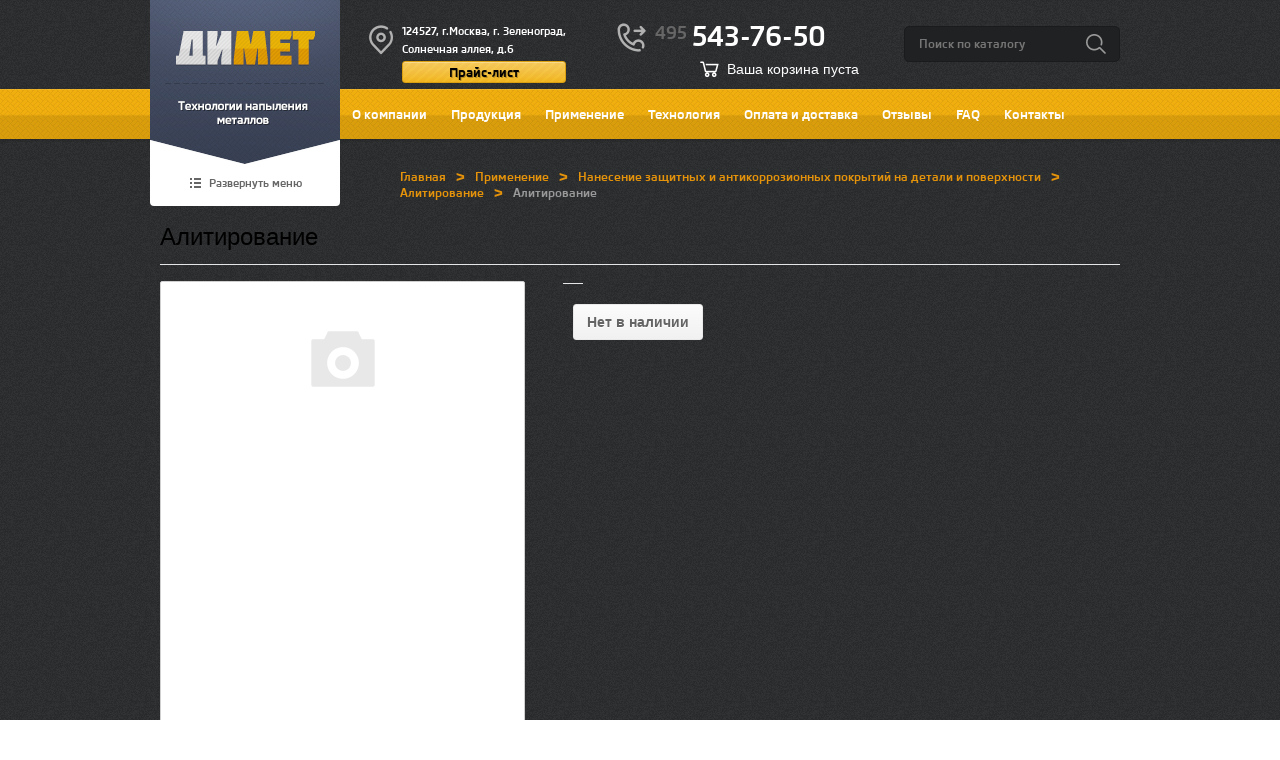

--- FILE ---
content_type: text/html; charset=UTF-8
request_url: https://dimet.info/primenenie/alitirovanie/alitirovanie/
body_size: 63630
content:



<!DOCTYPE HTML PUBLIC "-//W3C//DTD HTML 4.01 Transitional//EN" "http://www.w3.org/TR/html4/loose.dtd">
<html>
<head>
    
	<meta name='yandex-verification' content='74803f42b377ebfa' />
	<meta name="yandex-verification" content="0bf8d0bd38402c32" />
    <meta name="viewport" content="width=device-width, initial-scale=1.0">
					

				
	<title>Применение Димет</title>
	<meta http-equiv="Content-Type" content="text/html; charset=UTF-8" />
<link href="/bitrix/cache/css/s2/dimet_copy/kernel_main/kernel_main.css?169597438248075" type="text/css"  rel="stylesheet" />
<link href="/bitrix/cache/css/s2/dimet_copy/page_decf962ef17b9fea0bd05cba39d74664/page_decf962ef17b9fea0bd05cba39d74664.css?169591165038004" type="text/css"  rel="stylesheet" />
<link href="/bitrix/cache/css/s2/dimet_copy/template_12d3fe1ab7673dff805f22c5512dc4a6/template_12d3fe1ab7673dff805f22c5512dc4a6.css?1695898083120802" type="text/css"  data-template-style="true"  rel="stylesheet" />
<script type="text/javascript">if(!window.BX)window.BX={message:function(mess){if(typeof mess=='object') for(var i in mess) BX.message[i]=mess[i]; return true;}};</script>
<script type="text/javascript">(window.BX||top.BX).message({'JS_CORE_LOADING':'Загрузка...','JS_CORE_NO_DATA':'- Нет данных -','JS_CORE_WINDOW_CLOSE':'Закрыть','JS_CORE_WINDOW_EXPAND':'Развернуть','JS_CORE_WINDOW_NARROW':'Свернуть в окно','JS_CORE_WINDOW_SAVE':'Сохранить','JS_CORE_WINDOW_CANCEL':'Отменить','JS_CORE_WINDOW_CONTINUE':'Продолжить','JS_CORE_H':'ч','JS_CORE_M':'м','JS_CORE_S':'с','JSADM_AI_HIDE_EXTRA':'Скрыть лишние','JSADM_AI_ALL_NOTIF':'Показать все','JSADM_AUTH_REQ':'Требуется авторизация!','JS_CORE_WINDOW_AUTH':'Войти','JS_CORE_IMAGE_FULL':'Полный размер'});</script>
<script type="text/javascript">(window.BX||top.BX).message({'LANGUAGE_ID':'ru','FORMAT_DATE':'DD.MM.YYYY','FORMAT_DATETIME':'DD.MM.YYYY HH:MI:SS','COOKIE_PREFIX':'BITRIX_SM','SERVER_TZ_OFFSET':'10800','SITE_ID':'s2','SITE_DIR':'/','USER_ID':'','SERVER_TIME':'1769075035','USER_TZ_OFFSET':'0','USER_TZ_AUTO':'Y','bitrix_sessid':'9e0b796087334fc31b1b7633e67dc0dd'});</script>


<script type="text/javascript" src="/bitrix/cache/js/s2/dimet_copy/kernel_main/kernel_main.js?1695974382280285"></script>
<script type="text/javascript">BX.setJSList(['/bitrix/js/main/core/core.js?167804663870974','/bitrix/js/main/core/core_popup.js?167804663831170','/bitrix/js/main/core/core_ajax.js?167804663821018','/bitrix/js/main/core/core_fx.js?16780466389592','/bitrix/js/main/core/core_dd.js?16780466382188','/bitrix/js/main/json/json2.min.js?16780466383467','/bitrix/js/main/core/core_ls.js?16780466387365','/bitrix/js/main/session.js?16780466372511','/bitrix/js/main/core/core_window.js?167804663874754','/bitrix/js/main/core/core_date.js?167804663834276','/bitrix/js/main/utils.js?167804663719858','/bitrix/templates/dimet_copy/components/bitrix/catalog/oblasti-primeneniya/bitrix/catalog.element/.default/script.js?167804667148321','/bitrix/templates/dimet_copy/js/jquery.js?1678046672268918','/bitrix/templates/dimet_copy/js/myscript.js?167804667222189','/bitrix/templates/dimet_copy/js/less.js?1678046672102813','/bitrix/templates/dimet_copy/js/libs.js?167804667228389']); </script>
<script type="text/javascript">BX.setCSSList(['/bitrix/js/main/core/css/core.css?16780466382854','/bitrix/js/main/core/css/core_popup.css?167804663833075','/bitrix/js/main/core/css/core_date.css?16780466389689','/bitrix/templates/dimet_copy/components/bitrix/catalog/oblasti-primeneniya/style.css?1678046671697','/bitrix/templates/dimet_copy/components/bitrix/catalog/oblasti-primeneniya/bitrix/catalog.element/.default/style.css?167804667129552','/bitrix/templates/dimet_copy/components/bitrix/catalog/oblasti-primeneniya/bitrix/catalog.element/.default/themes/blue/style.css?16780466711098','/bitrix/templates/dimet_copy/css/reset.css?1678046672640','/bitrix/templates/dimet_copy/css/libs.css?16780466725601','/bitrix/templates/dimet_copy/css/style.css?16780466721666','/bitrix/templates/dimet_copy/css/style_less.css?167804667226697','/bitrix/templates/dimet_copy/template_styles.css?167804667079632']); </script>


<script type="text/javascript" src="/bitrix/cache/js/s2/dimet_copy/template_afe0a24683073fa0505f3f5a9b2236c1/template_afe0a24683073fa0505f3f5a9b2236c1.js?1695898083423395"></script>
<script type="text/javascript" src="/bitrix/cache/js/s2/dimet_copy/page_b35e48c05a40b32d6645861b19c0d599/page_b35e48c05a40b32d6645861b19c0d599.js?169591165048820"></script>
<script type="text/javascript">var _ba = _ba || []; _ba.push(["aid", "12f3b9684013a3af9f346ada0ba0ad75"]); _ba.push(["host", "dimet.info"]); (function() {var ba = document.createElement("script"); ba.type = "text/javascript"; ba.async = true;ba.src = (document.location.protocol == "https:" ? "https://" : "http://") + "bitrix.info/ba.js";var s = document.getElementsByTagName("script")[0];s.parentNode.insertBefore(ba, s);})();</script>



	
<!-- Comagic -->
<script type="text/javascript">
var __cs = __cs || [];
__cs.push(["setCsAccount", "fgg2TPWDUNEaOzR6hzWgshHu70Vmt3eI"]);
__cs.push(["setCsHost", "//server.comagic.ru/comagic"]);
</script>
<script type="text/javascript" async src="//app.comagic.ru/static/cs.min.js"></script>
<!-- /Comagic -->
	
    </head>

<body itemscope="" itemtype="https://schema.org/WebPage" class="not-homepage">
<div id="panel"></div>




<div class="cover"></div>
<div class="pop popVideo">
	<div class="close"></div>
    <div id="player"></div>

    </div>
<div class="header">
	<div class="wrapper clear">

		<div class="menu">
							<a href="/" class="logo">
						
				<img src="/bitrix/templates/dimet_copy/images/logo.png" class="logo-lg" alt="image">
                    <img src="/bitrix/templates/dimet_copy/images/logo1.png" class="logo-sm">
				
							</a>
						
							<div class="white toHide600">
					 



	<a href="#" class="toggle">Развернуть меню</a>
	<ul class="left-menu">
																			<li><a href="/catalog/oborudovanie/">Оборудование</a></li>
																					<li><a href="/catalog/poroshki/">Порошки</a></li>
																					<li><a href="/catalog/dopolnitelnoe-oborudovanie/">Дополнительное оборудование</a></li>
																					<li><a href="/catalog/avtomatizirovannye-kompleksy-/">Автоматизированные комплексы </a></li>
																					<li><a href="/catalog/raskhodnye-materialy/">Расходные материалы</a></li>
																					<li><a href="/catalog/dimet-b-u-prodazha-po-komissii/">Димет б/у. Продажа по комиссии</a></li>
										</ul>

				</div>
								</div>
		<script>
			$(document).ready(function(){
							});
		</script>
        <a href="#" class="nav-toogle toogle toShow800" data-active="nav">
            <span></span><span></span><span></span><span></span>
        </a>
		<div class="address toHide600">
			<p>
				124527, г.Москва, г. Зеленоград, <br>
Солнечная аллея, д.6				
				<a href="/ceni/Price_Dimet.pdf" style="font: bold 13px/10px 'Sk', sans-serif;" target="_blank" onclick="ga ('send', 'event', 'loadPriceList', 'click'); yaCounter21442804.reachGoal('PRICE_LIST'); return true;">Прайс-лист</a>
				<!-- Google Code for Прайс-лист Conversion Page -->
			</p>
		</div>
		<div class="phone toHide320">
			<p>
				<div class="call_phone_1"><span>495</span>543-76-50</div>			</p>
						<div style="width: 100px"></div>
								</div>

		<div class="search toHide320">
			
<form action="/poisk/index.php">
	<input type="text" name="q" value="" class="text" placeholder="Поиск по каталогу"/>
	<input name="s" type="submit" value="" class="but"/>
</form>			
		</div>
						<div class="mobile-address">
			<p>
				124527, г.Москва, г. Зеленоград, <br>
Солнечная аллея, д.6				<br>
			</p>
		</div>
		<div class="phone mobtoHide465">
			<p>
				<div class="call_phone_1"><span>495</span>543-76-50</div>			</p>
		</div>
		<div class="mobile-price-list">
<a href="/ceni/price.php" style="font: bold 13px/10px 'Sk', sans-serif;" target="_blank" onclick="ga ('send', 'event', 'loadPriceList', 'click'); yaCounter21442804.reachGoal('PRICE_LIST'); return true;">Прайс-лист</a>
		</div>
					<style type="text/css">
			.cartInHeader {
				float: left;
				color: #fff;
				background: transparent url("/bitrix/templates/dimet_copy/img/icons8-shopping-cart-25.png") no-repeat 0px -2px;
				padding-left: 30px;
				margin: 5px 0px;
				margin-left: 80px;
			}
			.cartInHeader a{
				color: #fff;
				border-bottom: none;
				font: 14px/22px "Arial",sans-serif;
				margin: unset;
			}
			@media screen and (max-width: 985px) {
				.cartInHeader {
					margin-left: 230px;
				}
			}
			@media screen and (max-width: 785px) {
				.cartInHeader {
					margin-left: 0px;
				}
			}
			@media screen and (max-width: 585px) {
				.cartInHeader {
				    margin-left: 150px;
				}
			}
			@media screen and (max-width: 465px) {
				.cartInHeader {
					margin-left: 0px;
				}
			}
			</style>


			<div class="cartInHeader">
				<a href="/zakaz/">
											Ваша корзина пуста
									</a>
			</div>
		    </div>
</div>
<div class="nav">
	<div class="wrapper clear">
		 

<ul class="list_depth_level_1">
						<li class="item_depth_level_0">
													<a href="/o-kompanii/">О компании</a>
								
								
			</li>
								<li class="item_depth_level_1">
													<a href="/catalog/produktsiya/">Продукция</a>
								
									<ul class="list_depth_level_2">
													<li class="item_depth_level_2">
																									<a href="/catalog/oborudovanie/">Оборудование</a>
																
																
							</li>
													<li class="item_depth_level_2">
																									<a href="/catalog/poroshki/">Порошки</a>
																
																
							</li>
													<li class="item_depth_level_2">
																									<a href="/catalog/dopolnitelnoe-oborudovanie/">Дополнительное оборудование</a>
																
																
							</li>
													<li class="item_depth_level_2">
																									<a href="/catalog/avtomatizirovannye-kompleksy-/">Автоматизированные комплексы </a>
																
																
							</li>
													<li class="item_depth_level_2">
																									<a href="/catalog/raskhodnye-materialy/">Расходные материалы</a>
																
																
							</li>
													<li class="item_depth_level_2">
																									<a href="/catalog/dimet-b-u-prodazha-po-komissii/">Димет б/у. Продажа по комиссии</a>
																
																
							</li>
											</ul>
								
			</li>
								<li class="item_depth_level_1">
													<a href="/primenenie/">Применение</a>
								
									<ul class="list_depth_level_2">
													<li class="item_depth_level_2">
																									<a href="/primenenie/">Области применения</a>
																
																
							</li>
													<li class="item_depth_level_2">
																									<a href="/primenenie/avtoremont/">Авторемонт</a>
																
																	<ul class="list_depth_level_3">
																					<li class="item_depth_level_3">
																																					<a href="/primenenie/remont-gbts/">Ремонт ГБЦ</a>
																								
																									<ul class="list_depth_level_4">
																													<li class="item_depth_level_4">
																																																	<a href="/primenenie/zapolnenie-mezhklapannoy-treshchiny-v-gbts/">Заполнение межклапанной трещины в ГБЦ</a>
																															</li>
																													<li class="item_depth_level_4">
																																																	<a href="/primenenie/remont-treshchin-na-gbts-dvigatelya/">Ремонт трещин на ГБЦ двигателя</a>
																															</li>
																													<li class="item_depth_level_4">
																																																	<a href="/primenenie/remont-treshchiny-k-sedlam-klapanov-gbts/">Ремонт трещины к седлам клапанов ГБЦ</a>
																															</li>
																													<li class="item_depth_level_4">
																																																	<a href="/primenenie/ustranenie-defektov-na-alyuminievoy-gbts/">Устранение дефектов на алюминиевой ГБЦ</a>
																															</li>
																													<li class="item_depth_level_4">
																																																	<a href="/primenenie/ustranenie-defektov-privalochnoy-ploskosti-gbts/">Устранение дефектов привалочной плоскости ГБЦ</a>
																															</li>
																													<li class="item_depth_level_4">
																																																	<a href="/primenenie/ustranenie-progarov-na-alyuminievoy-gbts/">Устранение прогаров на алюминиевой ГБЦ</a>
																															</li>
																													<li class="item_depth_level_4">
																																																	<a href="/primenenie/ustranenie-promoin-i-progarov-na-gbts/">Устранение промоин и прогаров на ГБЦ</a>
																															</li>
																											</ul>
																							</li>
																					<li class="item_depth_level_3">
																																					<a href="/primenenie/remont-vyrabotki-v-bloke-tsilindrov-mototsikla/">Ремонт выработки в блоке цилиндров мотоцикла</a>
																								
																							</li>
																					<li class="item_depth_level_3">
																																					<a href="/primenenie/remont-korpusa-razdatochnoy-korobki/">Ремонт корпуса раздаточной коробки</a>
																								
																							</li>
																					<li class="item_depth_level_3">
																																					<a href="/primenenie/remont-posadochnykh-mest-podshipnikov/">Ремонт посадочных мест подшипников</a>
																								
																							</li>
																					<li class="item_depth_level_3">
																																					<a href="/primenenie/remont-posteley-raspredvala/">Ремонт постелей распредвала</a>
																								
																							</li>
																					<li class="item_depth_level_3">
																																					<a href="/primenenie/remont-rotora-generatora/">Ремонт ротора генератора</a>
																								
																							</li>
																					<li class="item_depth_level_3">
																																					<a href="/primenenie/remont-chugunnogo-bloka-tsilindrov/">Ремонт чугунного блока цилиндров</a>
																								
																							</li>
																					<li class="item_depth_level_3">
																																					<a href="/primenenie/remont-treshchiny-v-chugunnom-bloke-tsilindrov/">Ремонт трещины в чугунном блоке цилиндров</a>
																								
																							</li>
																					<li class="item_depth_level_3">
																																					<a href="/primenenie/remont-treshchiny-v-alyuminievom-poddone/">Ремонт трещины в алюминиевом поддоне</a>
																								
																							</li>
																					<li class="item_depth_level_3">
																																					<a href="/primenenie/tsinkovanie-kryla-avtomobilya/">Цинкование крыла автомобиля</a>
																								
																							</li>
																			</ul>
																
							</li>
													<li class="item_depth_level_2">
																									<a href="/primenenie/vosstanovlenie-detaley/">Восстановление деталей</a>
																
																
							</li>
													<li class="item_depth_level_2">
																									<a href="/primenenie/germetizatsiya/">Герметизация</a>
																
																	<ul class="list_depth_level_3">
																					<li class="item_depth_level_3">
																																					<a href="/primenenie/vosstanovlenie-trubki-konditsionera/">Восстановление трубки кондиционера</a>
																								
																							</li>
																					<li class="item_depth_level_3">
																																					<a href="/primenenie/germetizatsiya-alyuminievogo-radiatora/">Герметизация алюминиевого радиатора</a>
																								
																							</li>
																					<li class="item_depth_level_3">
																																					<a href="/primenenie/germetizatsiya-radiatora-konditsionera/">Герметизация радиатора кондиционера</a>
																								
																							</li>
																					<li class="item_depth_level_3">
																																					<a href="/primenenie/germetizatsiya-svarnogo-shva/">Герметизация сварного шва</a>
																								
																							</li>
																					<li class="item_depth_level_3">
																																					<a href="/primenenie/germetizatsiya-stykov-truboprovodov/">Герметизация стыков трубопроводов</a>
																								
																							</li>
																					<li class="item_depth_level_3">
																																					<a href="/primenenie/germetizatsiya-toplivnogo-baka/">Герметизация топливного бака</a>
																								
																							</li>
																					<li class="item_depth_level_3">
																																					<a href="/primenenie/germetizatsiya-trubok-soediniteley-i-radiatorov/">Герметизация трубок соединителей и радиаторов</a>
																								
																							</li>
																					<li class="item_depth_level_3">
																																					<a href="/primenenie/zadelka-dyry-v-bake/">Заделка дыры в баке</a>
																								
																							</li>
																					<li class="item_depth_level_3">
																																					<a href="/primenenie/remont-radiatora-okhlazhdeniya/">Ремонт радиатора охлаждения</a>
																								
																							</li>
																					<li class="item_depth_level_3">
																																					<a href="/primenenie/remont-treshchiny-v-radiatore-okhlazhdeniya/">Ремонт трещины в радиаторе охлаждения</a>
																								
																							</li>
																					<li class="item_depth_level_3">
																																					<a href="/primenenie/soedinenie-trubok/">Соединение трубок</a>
																								
																							</li>
																			</ul>
																
							</li>
													<li class="item_depth_level_2">
																									<a href="/primenenie/zashchita-rezby-podshipnikov/">Защита резьбы, подшипников</a>
																
																	<ul class="list_depth_level_3">
																					<li class="item_depth_level_3">
																																					<a href="/primenenie/vosstanovlenie-tolshchiny-sloya/">Восстановление толщины слоя</a>
																								
																							</li>
																					<li class="item_depth_level_3">
																																					<a href="/primenenie/kreplenie-lopastey-grebnykh-vintov/">Крепление лопастей гребных винтов</a>
																								
																							</li>
																					<li class="item_depth_level_3">
																																					<a href="/primenenie/nanesenie-zashchitnykh-pokrytiy-na-rezbu-na-primere-nasosno-kompressornykh-trub-nkt/">Нанесение защитных покрытий на резьбу, на примере насосно-компрессорных труб (НКТ)</a>
																								
																							</li>
																					<li class="item_depth_level_3">
																																					<a href="/primenenie/remont-defekta-podshipnika/">Ремонт дефекта подшипника</a>
																								
																							</li>
																			</ul>
																
							</li>
													<li class="item_depth_level_2">
																									<a href="/primenenie/litevye-formy/">Литьевые формы</a>
																
																	<ul class="list_depth_level_3">
																					<li class="item_depth_level_3">
																																					<a href="/primenenie/izmenenie-alyuminievykh-form/">Изменение алюминиевых форм</a>
																								
																							</li>
																					<li class="item_depth_level_3">
																																					<a href="/primenenie/izmenenie-profilya-poverkhnosti-formy/">Изменение профиля поверхности формы</a>
																								
																							</li>
																					<li class="item_depth_level_3">
																																					<a href="/primenenie/remont-razgarnykh-treshchin/">Ремонт разгарных трещин</a>
																								
																							</li>
																					<li class="item_depth_level_3">
																																					<a href="/primenenie/ustranenie-defektov-alyuminievykh-form/">Устранение дефектов алюминиевых форм</a>
																								
																							</li>
																					<li class="item_depth_level_3">
																																					<a href="/primenenie/ustranenie-defektov-stalnoy-formy/">Устранение дефектов стальной формы</a>
																								
																							</li>
																			</ul>
																
							</li>
													<li class="item_depth_level_2">
																									<a href="/primenenie/metallurgiya/">Металлургия</a>
																
																	<ul class="list_depth_level_3">
																					<li class="item_depth_level_3">
																																					<a href="/primenenie/nanesenie-zharostoykikh-pokrytiy/">Нанесение жаростойких покрытий</a>
																								
																							</li>
																					<li class="item_depth_level_3">
																																					<a href="/primenenie/remont-elektronno-luchevykh-pushek/">Ремонт электронно лучевых пушек</a>
																								
																							</li>
																			</ul>
																
							</li>
													<li class="item_depth_level_2">
																									<a href="/primenenie/nanesenie-zashchitnykh-i-antikorrozionnykh-pokrytiy-na-detali-i-poverkhnosti/">Нанесение защитных и антикоррозионных покрытий на детали и поверхности</a>
																
																	<ul class="list_depth_level_3">
																					<li class="item_depth_level_3">
																																					<a href="/primenenie/alitirovanie/">Алитирование</a>
																								
																							</li>
																					<li class="item_depth_level_3">
																																					<a href="/primenenie/zashchita-ot-korrozii-kuzova-avtomobilya/">Защита от коррозии кузова автомобиля</a>
																								
																							</li>
																					<li class="item_depth_level_3">
																																					<a href="/primenenie/zashchita-svarnykh-shvov/">Защита сварных швов</a>
																								
																							</li>
																					<li class="item_depth_level_3">
																																					<a href="/primenenie/nanesenie-zashchitnykh-pokrytiy/">Нанесение защитных покрытий</a>
																								
																							</li>
																					<li class="item_depth_level_3">
																																					<a href="/primenenie/tsinkovanie-kuzova-avtomobilya/">Цинкование кузова автомобиля</a>
																								
																							</li>
																			</ul>
																
							</li>
													<li class="item_depth_level_2">
																									<a href="/primenenie/nanesenie-elektroprovodyashchikh-pokrytiy/">Нанесение электропроводящих покрытий</a>
																
																	<ul class="list_depth_level_3">
																					<li class="item_depth_level_3">
																																					<a href="/primenenie/kontaktnye-ploshchadki-na-pribore/">Контактные площадки на приборе</a>
																								
																							</li>
																					<li class="item_depth_level_3">
																																					<a href="/primenenie/mednenie-kontaktov/">Меднение контактов</a>
																								
																							</li>
																					<li class="item_depth_level_3">
																																					<a href="/primenenie/payka-k-steklu/">Пайка к стеклу</a>
																								
																							</li>
																					<li class="item_depth_level_3">
																																					<a href="/primenenie/remont-kontakta-obogrevatelya-stekla/">Ремонт контакта обогревателя стекла</a>
																								
																							</li>
																			</ul>
																
							</li>
													<li class="item_depth_level_2">
																									<a href="/primenenie/restavratsiya/">Реставрация</a>
																
																
							</li>
													<li class="item_depth_level_2">
																									<a href="/primenenie/ustranenie-defektov-litya/">Устранение дефектов литья</a>
																
																	<ul class="list_depth_level_3">
																					<li class="item_depth_level_3">
																																					<a href="/primenenie/zapolnenie-defektov/">Заполнение дефектов</a>
																								
																							</li>
																					<li class="item_depth_level_3">
																																					<a href="/primenenie/ustranenie-defekta/">Устранение дефекта</a>
																								
																							</li>
																					<li class="item_depth_level_3">
																																					<a href="/primenenie/ustranenie-otverstiy/">Устранение отверстий</a>
																								
																							</li>
																			</ul>
																
							</li>
											</ul>
								
			</li>
								<li class="item_depth_level_1">
													<a href="/tekhnologiya/">Технология</a>
								
									<ul class="list_depth_level_2">
													<li class="item_depth_level_2">
																									<a href="/tekhnologiya/">О технологии</a>
																
																
							</li>
													<li class="item_depth_level_2">
																									<a href="/tekhnologiya/dostoinstva-tekhnologii/">Достоинства технологии</a>
																
																
							</li>
													<li class="item_depth_level_2">
																									<a href="/tekhnologiya/oblasti-primeneniya/">Области применения</a>
																
																
							</li>
													<li class="item_depth_level_2">
																									<a href="/tekhnologiya/tipy-i-svoystva-pokrytiy/">Типы и свойства покрытий</a>
																
																
							</li>
													<li class="item_depth_level_2">
																									<a href="/tekhnologiya/rekomendatsii/">Рекомендации</a>
																
																
							</li>
													<li class="item_depth_level_2">
																									<a href="/tekhnologiya/organizatsiya-rabochego-mesta/">Организация рабочего места</a>
																
																
							</li>
													<li class="item_depth_level_2">
																									<a href="/tekhnologiya/patenty-i-nagrady/">Патенты и награды</a>
																
																
							</li>
											</ul>
								
			</li>
								<li class="item_depth_level_0">
													<a href="/oplata-i-dostavka/">Оплата и доставка</a>
								
								
			</li>
								<li class="item_depth_level_0">
													<a href="/otzyvy/">Отзывы</a>
								
								
			</li>
								<li class="item_depth_level_0">
													<a href="/faq/">FAQ</a>
								
								
			</li>
								<li class="item_depth_level_0">
													<a href="/kontakty/">Контакты</a>
								
								
			</li>
				</ul>	</div>
</div>

<div class="nav menuFix">
	<div class="wrapper clear">
					<a href="/" class="logo1"><img src="/bitrix/templates/dimet_copy/images/logo1.png" alt="image"></a>
		
        <a href="#" class="nav-toogle active nav-close toShow800" data-active="nav">
            <span></span><span></span><span></span><span></span>
        </a>

        <div class="nav-wr">
            <div class="search toShow600 clear">
                
<form action="/poisk/index.php">
	<input type="text" name="q" value="" class="text" placeholder="Поиск по каталогу"/>
	<input name="s" type="submit" value="" class="but"/>
</form>            </div>
            <div class="phone toShow320">
                <p>
                    <div class="call_phone_1"><span>495</span>543-76-50</div>                </p>
                            </div>

             

<ul class="list_depth_level_1">
						<li class="item_depth_level_0">
													<a href="/o-kompanii/">О компании</a>
								
								
			</li>
								<li class="item_depth_level_1">
													<a href="/catalog/produktsiya/">Продукция</a>
								
									<ul class="list_depth_level_2">
													<li class="item_depth_level_2">
																									<a href="/catalog/oborudovanie/">Оборудование</a>
																
																
							</li>
													<li class="item_depth_level_2">
																									<a href="/catalog/poroshki/">Порошки</a>
																
																
							</li>
													<li class="item_depth_level_2">
																									<a href="/catalog/dopolnitelnoe-oborudovanie/">Дополнительное оборудование</a>
																
																
							</li>
													<li class="item_depth_level_2">
																									<a href="/catalog/avtomatizirovannye-kompleksy-/">Автоматизированные комплексы </a>
																
																
							</li>
													<li class="item_depth_level_2">
																									<a href="/catalog/raskhodnye-materialy/">Расходные материалы</a>
																
																
							</li>
													<li class="item_depth_level_2">
																									<a href="/catalog/dimet-b-u-prodazha-po-komissii/">Димет б/у. Продажа по комиссии</a>
																
																
							</li>
											</ul>
								
			</li>
								<li class="item_depth_level_1">
													<a href="/primenenie/">Применение</a>
								
									<ul class="list_depth_level_2">
													<li class="item_depth_level_2">
																									<a href="/primenenie/">Области применения</a>
																
																
							</li>
													<li class="item_depth_level_2">
																									<a href="/primenenie/avtoremont/">Авторемонт</a>
																
																	<ul class="list_depth_level_3">
																					<li class="item_depth_level_3">
																																					<a href="/primenenie/remont-gbts/">Ремонт ГБЦ</a>
																								
																									<ul class="list_depth_level_4">
																													<li class="item_depth_level_4">
																																																	<a href="/primenenie/zapolnenie-mezhklapannoy-treshchiny-v-gbts/">Заполнение межклапанной трещины в ГБЦ</a>
																															</li>
																													<li class="item_depth_level_4">
																																																	<a href="/primenenie/remont-treshchin-na-gbts-dvigatelya/">Ремонт трещин на ГБЦ двигателя</a>
																															</li>
																													<li class="item_depth_level_4">
																																																	<a href="/primenenie/remont-treshchiny-k-sedlam-klapanov-gbts/">Ремонт трещины к седлам клапанов ГБЦ</a>
																															</li>
																													<li class="item_depth_level_4">
																																																	<a href="/primenenie/ustranenie-defektov-na-alyuminievoy-gbts/">Устранение дефектов на алюминиевой ГБЦ</a>
																															</li>
																													<li class="item_depth_level_4">
																																																	<a href="/primenenie/ustranenie-defektov-privalochnoy-ploskosti-gbts/">Устранение дефектов привалочной плоскости ГБЦ</a>
																															</li>
																													<li class="item_depth_level_4">
																																																	<a href="/primenenie/ustranenie-progarov-na-alyuminievoy-gbts/">Устранение прогаров на алюминиевой ГБЦ</a>
																															</li>
																													<li class="item_depth_level_4">
																																																	<a href="/primenenie/ustranenie-promoin-i-progarov-na-gbts/">Устранение промоин и прогаров на ГБЦ</a>
																															</li>
																											</ul>
																							</li>
																					<li class="item_depth_level_3">
																																					<a href="/primenenie/remont-vyrabotki-v-bloke-tsilindrov-mototsikla/">Ремонт выработки в блоке цилиндров мотоцикла</a>
																								
																							</li>
																					<li class="item_depth_level_3">
																																					<a href="/primenenie/remont-korpusa-razdatochnoy-korobki/">Ремонт корпуса раздаточной коробки</a>
																								
																							</li>
																					<li class="item_depth_level_3">
																																					<a href="/primenenie/remont-posadochnykh-mest-podshipnikov/">Ремонт посадочных мест подшипников</a>
																								
																							</li>
																					<li class="item_depth_level_3">
																																					<a href="/primenenie/remont-posteley-raspredvala/">Ремонт постелей распредвала</a>
																								
																							</li>
																					<li class="item_depth_level_3">
																																					<a href="/primenenie/remont-rotora-generatora/">Ремонт ротора генератора</a>
																								
																							</li>
																					<li class="item_depth_level_3">
																																					<a href="/primenenie/remont-chugunnogo-bloka-tsilindrov/">Ремонт чугунного блока цилиндров</a>
																								
																							</li>
																					<li class="item_depth_level_3">
																																					<a href="/primenenie/remont-treshchiny-v-chugunnom-bloke-tsilindrov/">Ремонт трещины в чугунном блоке цилиндров</a>
																								
																							</li>
																					<li class="item_depth_level_3">
																																					<a href="/primenenie/remont-treshchiny-v-alyuminievom-poddone/">Ремонт трещины в алюминиевом поддоне</a>
																								
																							</li>
																					<li class="item_depth_level_3">
																																					<a href="/primenenie/tsinkovanie-kryla-avtomobilya/">Цинкование крыла автомобиля</a>
																								
																							</li>
																			</ul>
																
							</li>
													<li class="item_depth_level_2">
																									<a href="/primenenie/vosstanovlenie-detaley/">Восстановление деталей</a>
																
																
							</li>
													<li class="item_depth_level_2">
																									<a href="/primenenie/germetizatsiya/">Герметизация</a>
																
																	<ul class="list_depth_level_3">
																					<li class="item_depth_level_3">
																																					<a href="/primenenie/vosstanovlenie-trubki-konditsionera/">Восстановление трубки кондиционера</a>
																								
																							</li>
																					<li class="item_depth_level_3">
																																					<a href="/primenenie/germetizatsiya-alyuminievogo-radiatora/">Герметизация алюминиевого радиатора</a>
																								
																							</li>
																					<li class="item_depth_level_3">
																																					<a href="/primenenie/germetizatsiya-radiatora-konditsionera/">Герметизация радиатора кондиционера</a>
																								
																							</li>
																					<li class="item_depth_level_3">
																																					<a href="/primenenie/germetizatsiya-svarnogo-shva/">Герметизация сварного шва</a>
																								
																							</li>
																					<li class="item_depth_level_3">
																																					<a href="/primenenie/germetizatsiya-stykov-truboprovodov/">Герметизация стыков трубопроводов</a>
																								
																							</li>
																					<li class="item_depth_level_3">
																																					<a href="/primenenie/germetizatsiya-toplivnogo-baka/">Герметизация топливного бака</a>
																								
																							</li>
																					<li class="item_depth_level_3">
																																					<a href="/primenenie/germetizatsiya-trubok-soediniteley-i-radiatorov/">Герметизация трубок соединителей и радиаторов</a>
																								
																							</li>
																					<li class="item_depth_level_3">
																																					<a href="/primenenie/zadelka-dyry-v-bake/">Заделка дыры в баке</a>
																								
																							</li>
																					<li class="item_depth_level_3">
																																					<a href="/primenenie/remont-radiatora-okhlazhdeniya/">Ремонт радиатора охлаждения</a>
																								
																							</li>
																					<li class="item_depth_level_3">
																																					<a href="/primenenie/remont-treshchiny-v-radiatore-okhlazhdeniya/">Ремонт трещины в радиаторе охлаждения</a>
																								
																							</li>
																					<li class="item_depth_level_3">
																																					<a href="/primenenie/soedinenie-trubok/">Соединение трубок</a>
																								
																							</li>
																			</ul>
																
							</li>
													<li class="item_depth_level_2">
																									<a href="/primenenie/zashchita-rezby-podshipnikov/">Защита резьбы, подшипников</a>
																
																	<ul class="list_depth_level_3">
																					<li class="item_depth_level_3">
																																					<a href="/primenenie/vosstanovlenie-tolshchiny-sloya/">Восстановление толщины слоя</a>
																								
																							</li>
																					<li class="item_depth_level_3">
																																					<a href="/primenenie/kreplenie-lopastey-grebnykh-vintov/">Крепление лопастей гребных винтов</a>
																								
																							</li>
																					<li class="item_depth_level_3">
																																					<a href="/primenenie/nanesenie-zashchitnykh-pokrytiy-na-rezbu-na-primere-nasosno-kompressornykh-trub-nkt/">Нанесение защитных покрытий на резьбу, на примере насосно-компрессорных труб (НКТ)</a>
																								
																							</li>
																					<li class="item_depth_level_3">
																																					<a href="/primenenie/remont-defekta-podshipnika/">Ремонт дефекта подшипника</a>
																								
																							</li>
																			</ul>
																
							</li>
													<li class="item_depth_level_2">
																									<a href="/primenenie/litevye-formy/">Литьевые формы</a>
																
																	<ul class="list_depth_level_3">
																					<li class="item_depth_level_3">
																																					<a href="/primenenie/izmenenie-alyuminievykh-form/">Изменение алюминиевых форм</a>
																								
																							</li>
																					<li class="item_depth_level_3">
																																					<a href="/primenenie/izmenenie-profilya-poverkhnosti-formy/">Изменение профиля поверхности формы</a>
																								
																							</li>
																					<li class="item_depth_level_3">
																																					<a href="/primenenie/remont-razgarnykh-treshchin/">Ремонт разгарных трещин</a>
																								
																							</li>
																					<li class="item_depth_level_3">
																																					<a href="/primenenie/ustranenie-defektov-alyuminievykh-form/">Устранение дефектов алюминиевых форм</a>
																								
																							</li>
																					<li class="item_depth_level_3">
																																					<a href="/primenenie/ustranenie-defektov-stalnoy-formy/">Устранение дефектов стальной формы</a>
																								
																							</li>
																			</ul>
																
							</li>
													<li class="item_depth_level_2">
																									<a href="/primenenie/metallurgiya/">Металлургия</a>
																
																	<ul class="list_depth_level_3">
																					<li class="item_depth_level_3">
																																					<a href="/primenenie/nanesenie-zharostoykikh-pokrytiy/">Нанесение жаростойких покрытий</a>
																								
																							</li>
																					<li class="item_depth_level_3">
																																					<a href="/primenenie/remont-elektronno-luchevykh-pushek/">Ремонт электронно лучевых пушек</a>
																								
																							</li>
																			</ul>
																
							</li>
													<li class="item_depth_level_2">
																									<a href="/primenenie/nanesenie-zashchitnykh-i-antikorrozionnykh-pokrytiy-na-detali-i-poverkhnosti/">Нанесение защитных и антикоррозионных покрытий на детали и поверхности</a>
																
																	<ul class="list_depth_level_3">
																					<li class="item_depth_level_3">
																																					<a href="/primenenie/alitirovanie/">Алитирование</a>
																								
																							</li>
																					<li class="item_depth_level_3">
																																					<a href="/primenenie/zashchita-ot-korrozii-kuzova-avtomobilya/">Защита от коррозии кузова автомобиля</a>
																								
																							</li>
																					<li class="item_depth_level_3">
																																					<a href="/primenenie/zashchita-svarnykh-shvov/">Защита сварных швов</a>
																								
																							</li>
																					<li class="item_depth_level_3">
																																					<a href="/primenenie/nanesenie-zashchitnykh-pokrytiy/">Нанесение защитных покрытий</a>
																								
																							</li>
																					<li class="item_depth_level_3">
																																					<a href="/primenenie/tsinkovanie-kuzova-avtomobilya/">Цинкование кузова автомобиля</a>
																								
																							</li>
																			</ul>
																
							</li>
													<li class="item_depth_level_2">
																									<a href="/primenenie/nanesenie-elektroprovodyashchikh-pokrytiy/">Нанесение электропроводящих покрытий</a>
																
																	<ul class="list_depth_level_3">
																					<li class="item_depth_level_3">
																																					<a href="/primenenie/kontaktnye-ploshchadki-na-pribore/">Контактные площадки на приборе</a>
																								
																							</li>
																					<li class="item_depth_level_3">
																																					<a href="/primenenie/mednenie-kontaktov/">Меднение контактов</a>
																								
																							</li>
																					<li class="item_depth_level_3">
																																					<a href="/primenenie/payka-k-steklu/">Пайка к стеклу</a>
																								
																							</li>
																					<li class="item_depth_level_3">
																																					<a href="/primenenie/remont-kontakta-obogrevatelya-stekla/">Ремонт контакта обогревателя стекла</a>
																								
																							</li>
																			</ul>
																
							</li>
													<li class="item_depth_level_2">
																									<a href="/primenenie/restavratsiya/">Реставрация</a>
																
																
							</li>
													<li class="item_depth_level_2">
																									<a href="/primenenie/ustranenie-defektov-litya/">Устранение дефектов литья</a>
																
																	<ul class="list_depth_level_3">
																					<li class="item_depth_level_3">
																																					<a href="/primenenie/zapolnenie-defektov/">Заполнение дефектов</a>
																								
																							</li>
																					<li class="item_depth_level_3">
																																					<a href="/primenenie/ustranenie-defekta/">Устранение дефекта</a>
																								
																							</li>
																					<li class="item_depth_level_3">
																																					<a href="/primenenie/ustranenie-otverstiy/">Устранение отверстий</a>
																								
																							</li>
																			</ul>
																
							</li>
											</ul>
								
			</li>
											<li class="item_depth_level_0">
													<a href="/oplata-i-dostavka/">Оплата и доставка</a>
								
								
			</li>
								<li class="item_depth_level_0">
													<a href="/otzyvy/">Отзывы</a>
								
								
			</li>
								<li class="item_depth_level_0">
													<a href="/faq/">FAQ</a>
								
								
			</li>
								<li class="item_depth_level_0">
													<a href="/kontakty/">Контакты</a>
								
								
			</li>
						<li class="item_depth_level_0">
			<span class="phone" style="margin:0px;padding:0px;background:none;font: bold 18px/53px 'Sk', sans-serif;text-align:center;">
				495 543-76-50
				<!--<a class="anchClick" style="font: bold 10px/11px 'Sk', sans-serif;color:#ffffff;border-bottom:none;padding:0px;display:block;margin-top:-15px;text-decoration:underline;margin-bottom:7px;" href="#">Заказать обратный звонок</a>-->
			</span>	
		</li>
	</ul>            <div class="address toShow600">
                <p>
                    124527, г.Москва, г. Зеленоград, <br>
Солнечная аллея, д.6
                    <a href="/ceni/Price_Dimet.pdf" style="font: bold 13px/10px 'Sk', sans-serif;" target="_blank" onclick="ga ('send', 'event', 'loadPriceList', 'click'); yaCounter21442804.reachGoal('PRICE_LIST'); return true;">Прайс-лист</a>
					                </p>
            </div>

        </div>


	</div>
</div>

<div class="content">
    <div class="wrapper">
        
			<div class="clear">
				<div class="cRight breadcrumbs">
                    <div class="way clear" itemprop="breadcrumb">
                        <ul>
                            <li><a href="/" title="Главная">Главная</a></li><li><span>></span></li><li><a href="/primenenie/" title="Применение">Применение</a></li><li><span>></span></li><li><a href="/primenenie/nanesenie-zashchitnykh-i-antikorrozionnykh-pokrytiy-na-detali-i-poverkhnosti/" title="Нанесение защитных и антикоррозионных покрытий на детали и поверхности">Нанесение защитных и антикоррозионных покрытий на детали и поверхности</a></li><li><span>></span></li><li><a href="/primenenie/alitirovanie/" title="Алитирование">Алитирование</a></li><li><span>></span></li><li><p>Алитирование</p></li>                        </ul>
                    </div>
				</div>
			</div>
        			

<div class="bx_item_detail bx_blue" id="bx_117848907_509">
<div class="bx_item_title">
	<h1>
		<span>Алитирование</span>
	</h1>
</div>
	<div class="bx_item_container">
		<div class="bx_lt">
<div class="bx_item_slider" id="bx_117848907_509_big_slider">
	<div class="bx_bigimages id="bx_117848907_509_bigimg_cont">
		<div class="bx_bigimages_imgcontainer">
			<span class="bx_bigimages_aligner"><img
				id="bx_117848907_509_pict"
				src="/bitrix/templates/dimet_copy/components/bitrix/catalog/oblasti-primeneniya/bitrix/catalog.element/.default/images/no_photo.png"
				alt="Алитирование"
				title="Алитирование"
			></span>
		</div>
	</div>
	<div class="bx_slider_conteiner" id="bx_117848907_509_slider_cont">
		<div class="bx_slider_scroller_container">
			<div class="bx_slide">
				<ul style="width: 100%;" id="bx_117848907_509_slider_list">
					<li data-value="" style="width: 20%; padding-top: 20%;"><span class="cnt"><span class="cnt_item" style="background-image:url('/bitrix/templates/dimet_copy/components/bitrix/catalog/oblasti-primeneniya/bitrix/catalog.element/.default/images/no_photo.png');"></span></span></li>
				</ul>
			</div>
			<div class="bx_slide_left" id="bx_117848907_509_slider_left" style="display: none;"></div>
			<div class="bx_slide_right" id="bx_117848907_509_slider_right" style="display: none;"></div>
		</div>
	</div>
</div>
		</div>

		<div class="bx_rt">
<div class="item_price">
	<div class="item_old_price" id="bx_117848907_509_old_price" style="display: none"></div>
	<div class="item_current_price" id="bx_117848907_509_price"></div>
	<div class="item_economy_price" id="bx_117848907_509_price_discount" style="display: none"></div>
</div>
<div class="item_info_section">
	<div class="item_buttons vam">
		<span class="item_buttons_counter_block">
			<a href="javascript:void(0);" class="bx_big bx_bt_button_type_2 bx_cart" id="bx_117848907_509_buy_link"><span></span>Нет в наличии</a>
		</span>
	</div>
</div>
			<div class="clb"></div>
		</div>

		<div class="bx_md">
<div class="item_info_section">
</div>
		</div>
		<div class="bx_rb">
<div class="item_info_section">
	<div class="bx_item_description">
		<div class="bx_item_section_name_gray" style="border-bottom: 1px solid #f2f2f2;">������ ��������</div>
 
<p>&emsp;Термин алитирование (алюминирование) подразумевает под собой нанесение на стальные детали слоя алюминия. Наносимый слой , также как и метод нанесения материала может быть различен. Применяется для защиты поверхности стальной детали от атмосферной коррозии. Широко используется процесс алитирования при изготовлении авто-клапанов, различных элементов печей, деталей аппаратуры нефтегазового комплекса, лопаток и сопел турбин. После алитирования поверхность, подвергшаяся покрытию, приобретает такие свойства, как износостойкость и жаропрочность.</p>
 
<p>Существуют следующие методы проведения алитирования на поверхность:</p>
 
<ul> 
  <li>Нанесение порошкообразных смесей. Процесс происходит при 1000 &deg;C и выдержке в течение 8 ч, после истечении этого времени образуется слой алюминия 0,4&mdash;0,5 мм;</li>
 
  <li>Покраска деталей алюминиевой краской. После процесса покраски следует диффузионный отжиг;</li>
 
  <li>Погружение в расплавленный алюминий. Концентрация алюминия на поверхности после проведения операции порядка 80%. Толщина полученного алитированного слоя находится в пределах 20-1000мм при твердости до 500HV.</li>
 </ul>
 
<p> Описанные методы алитирования требуют профессионального оборудования и продолжительного времени проведения, что не всегда обоснованно и целесообразно. При необходимости данной процедуры на небольших изделиях предпочтительно использовать метод динамической металлизации &ndash; газодинамическое напыление <a href="/catalog/oborudovanie/model-dimet-405/">ДИМЕТ</a>.</p>
 
<p>&emsp;Для алитирования поверхности методом Димет используется состав алюминия <a href='http://dimet.info/catalog/poroshki/poroshok-a-20-01/'  class='alx_relink_2' id='alx_relink_58'>А-20-01</a>. На изображении 1 показан пример алитирования стали 20.</p>
 
<p>&emsp;Проведение алитирования по технологии <a href="/catalog/oborudovanie/model-dimet-405/">ДИМЕТ</a> малогабаритных деталей не требует дополнительного оборудования, занимает мало времени и обеспечивает детали антикоррозионные и жаростойкие свойства покрытия.</p>
 
<div style="text-align: center;"><img src="/upload/alitirovanie_1.png" border="0" width="382" height="320"  /></div>
 
<p style="text-align: center;">Изображение 1. Алитирование стальной детали (слева представлен образец детали без покрытия, справа – образец, который был подвержен алитированию)</p>
 	</div>
</div>
		</div>
		<div class="bx_lb">
<div class="tac ovh">
</div>
<div class="tab-section-container">
</div>
		</div>
			<div style="clear: both;"></div>
	</div>
	<div class="clb"></div>
</div><script type="text/javascript">
var obbx_117848907_509 = new JCCatalogElement({'CONFIG':{'SHOW_QUANTITY':false,'SHOW_PRICE':true,'SHOW_DISCOUNT_PERCENT':false,'SHOW_OLD_PRICE':false,'DISPLAY_COMPARE':false,'MAIN_PICTURE_MODE':'IMG'},'VISUAL':{'ID':'bx_117848907_509'},'PRODUCT_TYPE':'0','PRODUCT':{'ID':'509','PICT':{'SRC':'/bitrix/templates/dimet_copy/components/bitrix/catalog/oblasti-primeneniya/bitrix/catalog.element/.default/images/no_photo.png','WIDTH':'150','HEIGHT':'150'},'NAME':'Алитирование','SUBSCRIPTION':true,'PRICE':false,'SLIDER_COUNT':'1','SLIDER':[{'SRC':'/bitrix/templates/dimet_copy/components/bitrix/catalog/oblasti-primeneniya/bitrix/catalog.element/.default/images/no_photo.png','WIDTH':'150','HEIGHT':'150'}],'CAN_BUY':false,'CHECK_QUANTITY':false,'QUANTITY_FLOAT':false,'MAX_QUANTITY':'0','STEP_QUANTITY':'1','BUY_URL':'/primenenie/alitirovanie/alitirovanie/?action=BUY&id=509'},'BASKET':{'ADD_PROPS':true,'QUANTITY':'quantity','PROPS':'prop','EMPTY_PROPS':true,'BASKET_URL':'/personal/basket.php'}});
BX.message({
	MESS_BTN_BUY: '������',
	MESS_BTN_ADD_TO_BASKET: '� �������',
	MESS_NOT_AVAILABLE: 'Нет в наличии',
	TITLE_ERROR: '������',
	TITLE_BASKET_PROPS: '�������� ������, ����������� � �������',
	BASKET_UNKNOWN_ERROR: '����������� ������ ��� ���������� ������ � �������',
	BTN_SEND_PROPS: '�������',
	BTN_MESSAGE_CLOSE: '�������'
});
</script><script type="text/javascript">
BX.ready(
	BX.defer(function(){
		if (!!window.obbx_117848907_509)
		{
			window.obbx_117848907_509.allowViewedCount(true);
		}
	})
);
</script>

    </div>
</div>
<div class="footer" style="text-align:center;" itemscope="" itemtype="https://schema.org/Organization">
	<div class="wrapper clear">
		<div class="blocks clear">
			<div class="time foot-col">
				<p>
					Пн–Пт:  10:00 – 17:00<br>Сб–Вс:  Выходной				</p>
			</div>
			<div class="address foot-col">
				<p itemprop="address">
					124527, г.Москва, г. Зеленоград, <br>
Солнечная аллея, д.6				</p>
			</div>
			<div class="email foot-col">
				<p itemprop="email">
					<a href="mailto:info@dimet.info" id="mail-contacts">info@dimet.info</a>				</p>
			</div>
						
		</div>

        <p class="copyright toShow800 toHide600">
            <span itemprop="name">ООО «АПИК Технолоджи»</span><br>© Все права защищены. 2004-2026.
            <br/>
            <a href="/bitrix/templates/dimet_copy/inc/privacy/privacy-notice.pdf" target="_blank" rel="nofollow">Политика конфиденциальности</a>
        </p>
	</div>
	<div class="copiright-block">
		<p>© Все права защищены. Информация сайта защищена законом об авторских правах.</p>
		<p><a style="color: #DFDFDF;text-decoration:underline;" href="/upload/privacy-notice-dimet.pdf" target="_blank">Политика конфиденциальности</a></p>
	</div>
</div>

<!-- CallTouch -->
	<!--script type="text/javascript"> function ct(w,d,e,c){ var a='all',b='tou',src=b+'c'+'h';src='m'+'o'+'d.c'+a+src; var jsHost="https://"+src,s=d.createElement(e),p=d.getElementsByTagName(e)[0]; s.async=1;s.src=jsHost+"."+"r"+"u/d_client.js?param;"+(c?"client_id"+c+";":"")+"ref"+escape(d.referrer)+";url"+escape(d.URL)+";cook"+escape(d.cookie)+";"; p.parentNode.insertBefore(s,p); if(!w.jQuery){var jq=d.createElement(e); jq.src=jsHost+"."+"r"+'u/js/jquery-1.7.min.js'; p.parentNode.insertBefore(jq,p);}} if(!!window.GoogleAnalyticsObject){window[window.GoogleAnalyticsObject](function(tracker){ if (!!window[window.GoogleAnalyticsObject].getAll()[0]) {ct(window,document,'script', window[window.GoogleAnalyticsObject].getAll()[0].get('clientId'))} else{ct(window,document,'script', null);}}); }else{ct(window,document,'script', null);} </script>
<!-- /CallTouch -->

<!-- Yandex.Metrika counter -->
<script type="text/javascript">
    (function (d, w, c) {
        (w[c] = w[c] || []).push(function() {
            try {
                w.yaCounter21442804 = new Ya.Metrika({
                    id:21442804,
                    clickmap:true,
                    trackLinks:true,
                    accurateTrackBounce:true,
                    webvisor:true
                });
            } catch(e) { }
        });

        var n = d.getElementsByTagName("script")[0],
            s = d.createElement("script"),
            f = function () { n.parentNode.insertBefore(s, n); };
        s.type = "text/javascript";
        s.async = true;
        s.src = "https://mc.yandex.ru/metrika/watch.js";

        if (w.opera == "[object Opera]") {
            d.addEventListener("DOMContentLoaded", f, false);
        } else { f(); }
    })(document, window, "yandex_metrika_callbacks");
</script>
<noscript><div><img src="https://mc.yandex.ru/watch/21442804" style="position:absolute; left:-9999px;" alt="" /></div></noscript>
<!-- /Yandex.Metrika counter -->

<!-- Yandex.Metrika conversion -->
	<script>setTimeout('yaCounter21442804.reachGoal("USER_TIME");', 60000);</script>
<!-- /Yandex.Metrika conversion -->

<script type='text/javascript'>
  var c = document.getElementById("mail-contacts");
    c.addEventListener('copy', function(evt) {
		ga('send', 'event', 'Email copy', 'сopy');
    });
</script>

<!-- BEGIN JIVOSITE CODE {literal} -->
<!-- Venyoo chatbot -->
<script type="text/javascript" src="//api.venyoo.ru/wnew.js?wc=venyoo/default/science&widget_id=6545311025332224"></script>
<!-- /Venyoo chatbot -->
<!--noindex--><p style="visibility: hidden; display: none;">Создатель сайта - компания АПИК АЙТИ (apik-it.ru)</p><!--/noindex-->
</body>
</html>

--- FILE ---
content_type: text/css
request_url: https://dimet.info/bitrix/cache/css/s2/dimet_copy/template_12d3fe1ab7673dff805f22c5512dc4a6/template_12d3fe1ab7673dff805f22c5512dc4a6.css?1695898083120802
body_size: 120806
content:


/* Start:/bitrix/templates/dimet_copy/css/reset.css?1678046672640*/
html, body, div, span, applet, object, iframe,
h1, h2, h3, h4, h5, h6, p, blockquote, pre,
a, abbr, acronym, address, big, cite, code,
del, dfn, em, font, img, ins, kbd, q, s, samp,
small, strike, strong, sub, sup, tt, var,
dl, dt, dd, ol, ul, li,
fieldset, form, label, legend {
margin: 0;
padding: 0;
border: 0;
outline: 0;
font-weight: inherit;
font-style: inherit;
font-size: 100%;
font-family: inherit;
vertical-align: baseline;
}
/* remember to define focus styles! */
:focus {
outline: 0;
}
body {
line-height: 1;
color: black;
background: white;
}
ol, ul {
list-style: none;
}
/* End */


/* Start:/bitrix/templates/dimet_copy/css/libs.css?16780466725601*/
/*! fancyBox v2.1.5 fancyapps.com | fancyapps.com/fancybox/#license */
.fancybox-wrap,
.fancybox-skin,
.fancybox-outer,
.fancybox-inner,
.fancybox-image,
.fancybox-wrap iframe,
.fancybox-wrap object,
.fancybox-nav,
.fancybox-nav span,
.fancybox-tmp
{
    padding: 0;
    margin: 0;
    border: 0;
    outline: none;
    vertical-align: top;
}

.fancybox-wrap {
    position: absolute;
    top: 0;
    left: 0;
    z-index: 8020;
}

.fancybox-skin {
    position: relative;
    background: #f9f9f9;
    color: #444;
    text-shadow: none;
    -webkit-border-radius: 4px;
    -moz-border-radius: 4px;
    border-radius: 4px;
}

.fancybox-opened {
    z-index: 8030;
}

.fancybox-opened .fancybox-skin {
    -webkit-box-shadow: 0 10px 25px rgba(0, 0, 0, 0.5);
    -moz-box-shadow: 0 10px 25px rgba(0, 0, 0, 0.5);
    box-shadow: 0 10px 25px rgba(0, 0, 0, 0.5);
}

.fancybox-outer, .fancybox-inner {
    position: relative;
}

.fancybox-inner {
    overflow: hidden;
}

.fancybox-type-iframe .fancybox-inner {
    -webkit-overflow-scrolling: touch;
}

.fancybox-error {
    color: #444;
    font: 14px/20px "Helvetica Neue",Helvetica,Arial,sans-serif;
    margin: 0;
    padding: 15px;
    white-space: nowrap;
}

.fancybox-image, .fancybox-iframe {
    display: block;
    width: 100%;
    height: 100%;
}

.fancybox-image {
    max-width: 100%;
    max-height: 100%;
}

#fancybox-loading, .fancybox-close, .fancybox-prev span, .fancybox-next span {
    background-image: url('/bitrix/templates/dimet_copy/css/../img/fancybox_sprite.png');
}

#fancybox-loading {
    position: fixed;
    top: 50%;
    left: 50%;
    margin-top: -22px;
    margin-left: -22px;
    background-position: 0 -108px;
    opacity: 0.8;
    cursor: pointer;
    z-index: 8060;
}

#fancybox-loading div {
    width: 44px;
    height: 44px;
    background: url('/bitrix/templates/dimet_copy/css/../img/fancybox_loading.gif') center center no-repeat;
}

.fancybox-close {
    position: absolute;
    top: -18px;
    right: -18px;
    width: 36px;
    height: 36px;
    cursor: pointer;
    z-index: 8040;
}

.fancybox-nav {
    position: absolute;
    top: 0;
    width: 40%;
    height: 100%;
    cursor: pointer;
    text-decoration: none;
    background: transparent url('/bitrix/templates/dimet_copy/css/../img/blank.gif'); /* helps IE */
    -webkit-tap-highlight-color: rgba(0,0,0,0);
    z-index: 8040;
}

.fancybox-prev {
    left: 0;
}

.fancybox-next {
    right: 0;
}

.fancybox-nav span {
    position: absolute;
    top: 50%;
    width: 36px;
    height: 34px;
    margin-top: -18px;
    cursor: pointer;
    z-index: 8040;
    visibility: hidden;
}

.fancybox-prev span {
    left: 10px;
    background-position: 0 -36px;
}

.fancybox-next span {
    right: 10px;
    background-position: 0 -72px;
}

.fancybox-nav:hover span {
    visibility: visible;
}

.fancybox-tmp {
    position: absolute;
    top: -99999px;
    left: -99999px;
    visibility: hidden;
    max-width: 99999px;
    max-height: 99999px;
    overflow: visible !important;
}

/* Overlay helper */

.fancybox-lock {
    overflow: hidden !important;
    width: auto;
}

.fancybox-lock body {
    overflow: hidden !important;
}

.fancybox-lock-test {
    overflow-y: hidden !important;
}

.fancybox-overlay {
    position: absolute;
    top: 0;
    left: 0;
    overflow: hidden;
    display: none;
    z-index: 8010;
    background: url('/bitrix/templates/dimet_copy/css/../img/fancybox_overlay.png');
}

.fancybox-overlay-fixed {
    position: fixed;
    bottom: 0;
    right: 0;
}

.fancybox-lock .fancybox-overlay {
    overflow: auto;
    overflow-y: scroll;
}

/* Title helper */

.fancybox-title {
    visibility: hidden;
    font: normal 13px/20px "Helvetica Neue",Helvetica,Arial,sans-serif;
    position: relative;
    text-shadow: none;
    z-index: 8050;
}

.fancybox-opened .fancybox-title {
    visibility: visible;
}

.fancybox-title-float-wrap {
    position: absolute;
    bottom: 0;
    right: 50%;
    margin-bottom: -35px;
    z-index: 8050;
    text-align: center;
}

.fancybox-title-float-wrap .child {
    display: inline-block;
    margin-right: -100%;
    padding: 2px 20px;
    background: transparent; /* Fallback for web browsers that doesn't support RGBa */
    background: rgba(0, 0, 0, 0.8);
    -webkit-border-radius: 15px;
    -moz-border-radius: 15px;
    border-radius: 15px;
    text-shadow: 0 1px 2px #222;
    color: #FFF;
    font-weight: bold;
    line-height: 24px;
    white-space: nowrap;
}

.fancybox-title-outside-wrap {
    position: relative;
    margin-top: 10px;
    color: #fff;
}

.fancybox-title-inside-wrap {
    padding-top: 10px;
}

.fancybox-title-over-wrap {
    position: absolute;
    bottom: 0;
    left: 0;
    color: #fff;
    padding: 10px;
    background: #000;
    background: rgba(0, 0, 0, .8);
}

/*Retina graphics!*/
@media only screen and (-webkit-min-device-pixel-ratio: 1.5),
only screen and (min--moz-device-pixel-ratio: 1.5),
only screen and (min-device-pixel-ratio: 1.5){

    #fancybox-loading, .fancybox-close, .fancybox-prev span, .fancybox-next span {
        background-image: url('/bitrix/templates/dimet_copy/css/../img/fancybox_sprite@2x.png');
        background-size: 44px 152px; /*The size of the normal image, half the size of the hi-res image*/
    }

    #fancybox-loading div {
        background-image: url('/bitrix/templates/dimet_copy/css/../img/fancybox_loading@2x.gif');
        background-size: 24px 24px; /*The size of the normal image, half the size of the hi-res image*/
    }
}
/* End */


/* Start:/bitrix/templates/dimet_copy/css/style.css?16780466721666*/
@import url(/bitrix/templates/dimet_copy/css/reset.css);

@font-face {
    font-family: "Helv";
    src: url("/bitrix/templates/dimet_copy/css/font/HELV-6-MEDIUM_0.eot");
    src: url("/bitrix/templates/dimet_copy/css/font/HELV-6-MEDIUM_0.eot?#iefix") format("embedded-opentype"),
         url("/bitrix/templates/dimet_copy/css/font/HELV-6-MEDIUM_0.ttf") format("truetype"),
         url("/bitrix/templates/dimet_copy/css/font/HELV-6-MEDIUM_0.woff") format("woff"),
         url("/bitrix/templates/dimet_copy/css/font/HELV-6-MEDIUM_0.svg#Helv") format("svg");
    font-weight: 500;
    font-style: normal;
}

body {
	-webkit-text-size-adjust: none;
	color: #292929;
	font: 14px/22px 'Arial', sans-serif;
}

strong {
	font-weight: bold;
}

em {
	font-style: italic;
}

a, button {
	transition: opacity 0.2s ease;
	display: inline-block;
	cursor: pointer;
	text-decoration: none;
}

a:hover, button:hover {
	opacity: 0.8;
}

li {
	display: block;
}

.clear:after {
	width: 100%;
	height: 0px;
	clear: both;
	display: block;
	content: "";
}

.wrapper {
	width: 960px;
	margin: 0 auto;
}
.captcha-block {
	padding: 0px 8px;
}
.captcha_word {
	width: 30%;
	height: 43px;
	margin: 0px;
	background: #F9F9F9 none repeat scroll 0% 0%;
	padding: 0px 15px 0px 35px;
	border: 1px solid #CACACA;
	border-radius: 3px;
	box-shadow: 0px 0px 4px rgba(0, 0, 0, 0.25) inset;
	position: relative;
	z-index: 1;
	color: #333;
	font: 13px/43px "Sk",sans-serif;
	display: inline-block;
	vertical-align: bottom;
}
.captchaImg {
	width: 40%;
	height: 45px;
	display: inline-block;
	vertical-align: bottom;
	float: right;
}
.icon-refresh {
    width: 22px;
    height: 22px;
    background: transparent url(/bitrix/templates/dimet_copy/img/iconsreload.png) 0 -222px no-repeat;
    display: inline-block;
    vertical-align: top;
	float: unset;
	margin: 10px 5px;
	border: none;
}











/* End */


/* Start:/bitrix/templates/dimet_copy/css/style_less.css?167804667226697*/
/*@font-face {*/
  /*font-family: "Skoda Pro";*/
  /*src: url("/bitrix/templates/dimet_copy/css/font/skodapro_regular.eot");*/
  /*src: url("/bitrix/templates/dimet_copy/css/font/skodapro_regular.eot?#iefix") format("embedded-opentype"), url("/bitrix/templates/dimet_copy/css/font/skodapro_regular.woff") format("woff"), url("/bitrix/templates/dimet_copy/css/font/skodapro_regular.ttf") format("truetype"), url("/bitrix/templates/dimet_copy/css/font/skodapro_regular.svg#Sk") format("svg");*/
  /*font-weight: 300;*/
  /*font-style: normal;*/
/*}*/
/*@font-face {*/
  /*font-family: "Skoda Pro";*/
  /*src: url("/bitrix/templates/dimet_copy/css/font/skodapro_regular.eot");*/
  /*src: url("/bitrix/templates/dimet_copy/css/font/skodapro_regular.eot?#iefix") format("embedded-opentype"), url("/bitrix/templates/dimet_copy/css/font/skodapro_regular.woff") format("woff"), url("/bitrix/templates/dimet_copy/css/font/skodapro_regular.ttf") format("truetype"), url("/bitrix/templates/dimet_copy/css/font/skodapro_regular.svg#Sk") format("svg");*/
  /*font-weight: normal;*/
  /*font-style: normal;*/
/*}*/
/*@font-face {*/
  /*font-family: "Skoda Pro";*/
  /*src: url("/bitrix/templates/dimet_copy/css/font/skodapro_bold.eot");*/
  /*src: url("/bitrix/templates/dimet_copy/css/font/skodapro_bold.eot?#iefix") format("embedded-opentype"), url("/bitrix/templates/dimet_copy/css/font/skodapro_bold.woff") format("woff"), url("/bitrix/templates/dimet_copy/css/font/skodapro_bold.ttf") format("truetype"), url("/bitrix/templates/dimet_copy/css/font/skodapro_bold.svg#Sk") format("svg");*/
  /*font-weight: bold;*/
  /*font-style: normal;*/
/*}*/
/*body {*/
  /*min-width: 990px;*/
  /*background: url(/bitrix/templates/dimet_copy/css/../img/header_bg.png) 0px 0px repeat;*/
  /*-webkit-text-size-adjust: none;*/
  /*position: relative;*/
  /*color: #b2b2b2;*/
  /*font: 16px/20px 'Skoda Pro', sans-serif;*/
/*}*/
/*strong {*/
  /*font-weight: bold;*/
/*}*/
/*em {*/
  /*font-style: italic;*/
/*}*/
/*a,*/
/*button {*/
  /*margin: 0;*/
  /*background: transparent;*/
  /*padding: 0;*/
  /*border: none;*/
  /*transition: opacity 0.2s ease;*/
  /*display: inline-block;*/
  /*cursor: pointer;*/
  /*text-decoration: none;*/
/*}*/
/*a:hover,*/
/*button:hover {*/
  /*opacity: 0.8;*/
/*}*/
/*li {*/
  /*display: block;*/
/*}*/
/*.clear:after {*/
  /*width: 100%;*/
  /*height: 0px;*/
  /*clear: both;*/
  /*display: block;*/
  /*content: "";*/
/*}*/
/*.align {*/
	/*display: table-cell;*/
  /*vertical-align: middle;*/
/*}*/
/*.hidden {*/
  /*display: none;*/
/*}*/
/*.buttons {*/
  /*text-align: center;*/
/*}*/
/*.wrapper {*/
  /*width: 960px;*/
  /*margin: 0 auto;*/
/*}*/
/*.header {*/
  /*position: relative;*/
  /*z-index: 15;*/
/*}*/
/*.header a {*/
  /*margin: 6px 0 0;*/
  /*border-bottom: 1px dotted #ffb000;*/
  /*vertical-align: top;*/
  /*color: #ffb000;*/
  /*font: bold 11px/11px 'Skoda Pro', sans-serif;*/
/*}*/
/*.header a:hover {*/
  /*border-bottom-color: transparent;*/
/*}*/
/*.menu {*/
  /*width: 190px;*/
  /*height: 89px;*/
  /*margin: 0 29px 0 -10px;*/
  /*float: left;*/
  /*overflow: visible;*/
/*}*/
/*.address {*/
  /*width: 190px;*/
  /*margin: 22px 25px 0 0;*/
  /*background: url(/bitrix/templates/dimet_copy/css/../img/icons.png) 0px 3px no-repeat;*/
  /*padding: 0 0 0 33px;*/
  /*float: left;*/
  /*color: #ffffff;*/
  /*font: bold 11px/18px 'Skoda Pro', sans-serif;*/
/*}*/
/*.address a {*/
  /*margin: 3px 0 0;*/
/*}*/
/*.phone {*/
  /*margin: 23px 0 0;*/
  /*background: url(/bitrix/templates/dimet_copy/css/../img/icons.png) 0px -77px no-repeat;*/
  /*padding: 0 0 0 38px;*/
  /*float: left;*/
  /*color: #ffffff;*/
  /*font: bold 28px/26px 'Skoda Pro', sans-serif;*/
  /*text-align: right;*/
/*}*/
/*.phone span {*/
  /*margin: 0 5px 0 0;*/
  /*position: relative;*/
  /*top: -7px;*/
  /*display: inline-block;*/
  /*color: #666666;*/
  /*font-size: 18px;*/
/*}*/
/*.search {*/
  /*margin: 26px 0 0;*/
  /*background: #202122;*/
  /*border: 1px solid #1a1b1c;*/
  /*border-radius: 5px;*/
  /*float: right;*/
/*}*/
/*.search .text {*/
  /*width: 140px;*/
  /*height: 34px;*/
  /*margin: 0;*/
  /*background: transparent;*/
  /*padding: 0 14px;*/
  /*border: none;*/
  /*float: left;*/
  /*color: #ffffff;*/
  /*font: bold 12px/34px 'Skoda Pro', sans-serif;*/
/*}*/
/*.search .but {*/
  /*width: 46px;*/
  /*height: 34px;*/
  /*margin: 0;*/
  /*background: transparent url(/bitrix/templates/dimet_copy/css/../img/icons.png) 13px -136px no-repeat;*/
  /*padding: 0;*/
  /*border: none;*/
  /*box-sizing: content-box;*/
  /*float: left;*/
/*}*/
/*.searchInPage {*/
  /*margin: 26px 0 0;*/
  /*background: #202122;*/
  /*border: 1px solid #1a1b1c;*/
  /*border-radius: 5px;*/
  /*float: left;*/
/*}*/
/*.searchInPage .text {*/
  /*width: 300px;*/
  /*height: 34px;*/
  /*margin: 0;*/
  /*background: transparent;*/
  /*padding: 0 14px;*/
  /*border: none;*/
  /*float: left;*/
  /*color: #ffffff;*/
  /*font: bold 12px/34px 'Skoda Pro', sans-serif;*/
/*}*/
/*.searchInPage .but {*/
  /*width: 46px;*/
  /*height: 34px;*/
  /*margin: 0;*/
  /*background: transparent url(/bitrix/templates/dimet_copy/css/../img/icons.png) 13px -136px no-repeat;*/
  /*padding: 0;*/
  /*border: none;*/
  /*box-sizing: content-box;*/
  /*float: left;*/
/*}*/
/*.nav {*/
  /*background: url(/bitrix/templates/dimet_copy/css/../img/nav_bg.png) 0px 0px repeat-x;*/
  /*box-shadow: 0px 2px 3px rgba(0, 0, 0, 0.15);*/
/*}*/
/*.nav ul {*/
  /*padding: 0 0 0 180px;*/
  /*float: left;*/
/*}*/
/*.nav li {*/
  /*padding: 0;*/
  /*float: left;*/
  /*position: relative;*/
  /*z-index: 15;*/
/*}*/
/*.nav li a {*/
  /*padding: 0 12px;*/
  /*color: #fffefe;*/
  /*font: bold 13px/50px 'Skoda Pro', sans-serif;*/
/*}*/
/*.nav li:hover a {*/
  /*background: #18191b;*/
/*}*/
/*.nav li p {*/
  /*padding: 0 16px;*/
  /*color: #fffefe;*/
  /*font: bold 13px/50px 'Skoda Pro', sans-serif;*/
/*}*/
/*.nav li:hover p {*/
  /*background: #18191b;*/
/*}*/
/*.nav li ul {*/
  /*width: 220px;*/
  /*height: 0px;*/
  /*background: #18191b;*/
  /*box-shadow: 1px 1px 1px rgba(0, 0, 0, 0.4);*/
  /*position: absolute;*/
  /*transition: opacity 0.5s ease;*/
  /*top: 50px;*/
  /*left: 0px;*/
  /*opacity: 0;*/
  /*display: none;*/
/*}*/
/*.nav li.item_depth_level_2 > ul,*/
/*.nav li.item_depth_level_3 > ul {*/
  /*display: none !important;*/
/*}*/
/*.nav li.item_depth_level_2:hover > ul,*/
/*.nav li.item_depth_level_3:hover > ul {*/
  /*position: absolute;*/
  /*left: 220px;*/
  /*top: -9px;*/
  /*padding: 9px 0 9px;*/
  /*height: auto;*/
  /*opacity: 1;*/
  /*display: block !important;*/
/*}*/
/*.nav li:hover ul {*/
  /*height: auto;*/
  /*padding: 9px 0;*/
  /*opacity: 1;*/
  /*display: block;*/
/*}*/
/*.nav li ul li {*/
  /*float: none;*/
/*}*/
/*.nav li ul li a {*/
  /*padding: 6px 12px 6px 28px;*/
  /*display: block;*/
  /*color: #FFFFFF;*/
  /*font-weight: 500;*/
  /*line-height: 20px;*/
/*}*/
/*.nav li ul li a:hover {*/
  /*background: #e19200;*/
/*}*/
/*.nav li ul li p {*/
  /*padding: 6px 12px 6px 28px;*/
  /*display: block;*/
  /*color: #FFFFFF;*/
  /*font-weight: 500;*/
  /*line-height: 20px;*/
  /*background: #e19200 !important;*/
/*}*/
/*.menuFix {*/
  /*width: 100%;*/
  /*background: #202124;*/
  /*box-shadow: 0px 0px 7px rgba(0, 0, 0, 0.4);*/
  /*transition: all 0.2s ease-in;*/
  /*position: fixed;*/
  /*top: -60px;*/
  /*left: 0px;*/
  /*z-index: 25;*/
/*}*/
/*body.fixed .menuFix {*/
  /*top: 0px;*/
/*}*/
/*.menuFix .logo1 {*/
  /*margin: 13px 24px 0 15px;*/
  /*float: left;*/
/*}*/
/*.menuFix ul {*/
  /*padding: 0;*/
/*}*/
/*.menuFix li a {*/
  /*padding: 0 15px;*/
  /*font: 500 13px/53px 'Skoda Pro', sans-serif;*/
/*}*/
/*.menuFix li p {*/
  /*padding: 0 20px;*/
  /*font: 500 13px/53px 'Skoda Pro', sans-serif;*/
/*}*/
/*.sliderMain {*/
  /*background: #ffffff;*/
  /*padding: 29px 0 17px;*/
/*}*/
/*.sliderMain .wrapper {*/
  /*position: relative;*/
/*}*/
/*.sliderMain .slide {*/
  /*width: 960px;*/
/*}*/
/*.points {*/
  /*margin: 0 0 -5px;*/
  /*text-align: center;*/
  /*line-height: 0;*/
/*}*/
/*.point {*/
  /*width: 10px;*/
  /*height: 10px;*/
  /*border: 1px solid #c0c0c0;*/
  /*border-radius: 100%;*/
  /*position: relative;*/
/*}*/
/*.point.active {*/
  /*borer-color: #252627;*/
/*}*/
/*.point.active:after {*/
  /*width: 4px;*/
  /*height: 4px;*/
  /*background: #c0c0c0;*/
  /*border-radius: 100%;*/
  /*position: absolute;*/
  /*top: 2px;*/
  /*left: 2px;*/
  /*content: "";*/
/*}*/
/*.sliderMain .image {*/
  /*width: 380px;*/
  /*height: 351px;*/
  /*padding: 0 0 0 28px;*/
  /*float: left;*/
/*}*/
/*.sliderMain .image img {*/
  /*width: 100%;*/
  /*height: 100%;*/
/*}*/
/*.sliderMain .info {*/
  /*width: 508px;*/
  /*padding: 40px 0 0;*/
  /*float: right;*/
/*}*/
/*.sliderMain .info .title {*/
  /*margin: 0 0 36px;*/
  /*font: 300 36px/40px 'Skoda Pro', sans-serif;*/
/*}*/
/*.sliderMain .info .title span {*/
  /*color: #555e78;*/
  /*font-weight: bold;*/
/*}*/
/*.video {*/
  /*width: 227px;*/
  /*height: 150px;*/
  /*float: left;*/
  /*position: relative;*/
  /*cursor: pointer;*/
/*}*/
/*.video a {*/
  /*width: 100%;*/
  /*height: 100%;*/
  /*position: absolute;*/
  /*top: 0px;*/
  /*left: 0px;*/
  /*z-index: 1;*/
/*}*/
/*.video a:before {*/
  /*width: 68px;*/
  /*height: 68px;*/
  /*margin: -34px 0 0 -34px;*/
  /*background: url(/bitrix/templates/dimet_copy/css/../img/icons.png) 0px -1719px no-repeat;*/
  /*position: absolute;*/
  /*top: 50%;*/
  /*left: 50%;*/
  /*z-index: 3;*/
  /*content: "";*/
/*}*/
/*.video a:hover:before {*/
  /*opacity: 0.6;*/
/*}*/
/*.video img,*/
/*.video iframe {*/
  /*width: 100%;*/
  /*height: 100%;*/
/*}*/
/*.videoBlock .text {*/
  /*width: 175px;*/
  /*margin: 0 0 0 40px;*/
  /*padding: 2px 0 0;*/
  /*float: left;*/
  /*color: #737373;*/
  /*font: 18px/24px 'Skoda Pro', sans-serif;*/
/*}*/
/*.videoBlock .text p {*/
  /*margin: 0 0 11px;*/
/*}*/
/*.videoBlock {*/
  /*padding: 0 12px;*/
  /*line-height: 32px;*/
/*}*/
/*.buttonSmall {*/
  /*background: #2c2d2f;*/
  /*padding: 0 21px;*/
  /*border-radius: 16px;*/
  /*color: #ffffff;*/
  /*font: 14px/30px 'Skoda Pro', sans-serif;*/
  /*text-transform: uppercase;*/
/*}*/
/*.buttonSmall.blue {*/
  /*background: #555e78;*/
/*}*/
/*.slider {*/
  /*position: relative;*/
/*}*/
/*.arrow {*/
  /*width: 44px;*/
  /*height: 44px;*/
  /*margin: -22px 0 0;*/
  /*position: absolute;*/
  /*top: 50%;*/
  /*z-index: 5;*/
  /*opacity: 0.3;*/
  /*cursor: pointer;*/
/*}*/
/*.arrow:hover {*/
  /*opacity: 0.6;*/
/*}*/
/*.arrow.prev {*/
  /*background: url(/bitrix/templates/dimet_copy/css/../img/icons.png) 0px -1575px no-repeat;*/
  /*right: 100%;*/
/*}*/
/*.arrow.next {*/
  /*background: url(/bitrix/templates/dimet_copy/css/../img/icons.png) 0px -1645px no-repeat;*/
  /*left: 100%;*/
/*}*/
/*.arrow.grey.prev {*/
  /*background: url(/bitrix/templates/dimet_copy/css/../img/icons.png) 0px -200px no-repeat;*/
/*}*/
/*.arrow.grey.next {*/
  /*background: url(/bitrix/templates/dimet_copy/css/../img/icons.png) 0px -270px no-repeat;*/
/*}*/
/*.theSlider {*/
  /*overflow: hidden;*/
/*}*/
/*.slide {*/
  /*float: left;*/
/*}*/
/*.for {*/
  /*background: #3a4054;*/
  /*padding: 21px 0 19px;*/
  /*color: #d2d2d2;*/
/*}*/
/*.for .blocks {*/
  /*margin: 0 -10px 0 0;*/
/*}*/
/*.for .block {*/
  /*min-height: 45px;*/
  /*margin: 0 35px 0 0;*/
  /*float: left;*/
  /*color: #d2d2d2;*/
/*}*/
/*.for .block div {*/
  /*display: inline-block;*/
	/*vertical-align: middle;*/
/*}*/
/*.for .block .newt{*/
  /*max-width: 160px;*/
/*}*/
/*.for .block:hover {*/
  /*color: #ffffff;*/
  /*opacity: 1;*/
/*}*/
/*.for .block:last-child {*/
  /*margin: 0;*/
/*}*/
/*.for .block.b1 {*/
  /*background: url(/bitrix/templates/dimet_copy/css/../img/icons_for.png) 0px 2px no-repeat;*/
  /*padding: 0 0 0 65px;*/
/*}*/
/*.for .block.b2 {*/
  /*background: url(/bitrix/templates/dimet_copy/css/../img/icons_for.png) 0px -79px no-repeat;*/
  /*padding: 0 0 0 64px;*/
/*}*/
/*.for .block.b3 {*/
  /*background: url(/bitrix/templates/dimet_copy/css/../img/icons_for.png) 0px -155px no-repeat;*/
  /*padding: 0 0 0 72px;*/
/*}*/
/*.for .block.b4 {*/
  /*background: url(/bitrix/templates/dimet_copy/css/../img/icons_for.png) 0px -234px no-repeat;*/
  /*padding: 0 0 0 83px;*/
/*}*/
/*.for .block.b1:hover {*/
  /*background: url(/bitrix/templates/dimet_copy/css/../img/icons_for.png) 0px -356px no-repeat;*/
/*}*/
/*.for .block.b2:hover {*/
  /*background: url(/bitrix/templates/dimet_copy/css/../img/icons_for.png) 0px -437px no-repeat;*/
/*}*/
/*.for .block.b3:hover {*/
  /*background: url(/bitrix/templates/dimet_copy/css/../img/icons_for.png) 0px -513px no-repeat;*/
/*}*/
/*.for .block.b4:hover {*/
  /*background: url(/bitrix/templates/dimet_copy/css/../img/icons_for.png) 0px -592px no-repeat;*/
/*}*/
/*h2 {*/
  /*margin: 0 0 69px;*/
  /*color: #dfdfdf;*/
  /*font: bold 30px/36px 'Skoda Pro', sans-serif;*/
  /*text-align: center;*/
  /*text-transform: uppercase;*/
/*}*/
/*h2 a {*/
  /*color: #dfdfdf;*/
/*}*/
/*h2 a:hover {*/
  /*text-decoration: underline;*/
/*}*/
/*h3 {*/
  /*margin: 0 0 12px;*/
  /*color: #dfdfdf;*/
  /*font: bold 18px/24px 'Skoda Pro', sans-serif;*/
  /*text-align: center;*/
  /*text-transform: uppercase;*/
/*}*/
/*.using {*/
  /*background: url(/bitrix/templates/dimet_copy/css/../img/sharp_bg.jpg) 0px 0px repeat;*/
  /*padding: 50px 0 63px;*/
/*}*/
/*.using .blocks {*/
  /*margin: 0 -10px 59px;*/
/*}*/
/*.using .block {*/
  /*width: 279px;*/
  /*margin: 0 0 0 30px;*/
  /*padding: 127px 13px 0;*/
  /*float: left;*/
  /*position: relative;*/
  /*text-align: center;*/
/*}*/
/*.using .block:hover {*/
  /*color: #ffffff;*/
/*}*/
/*.using .block:hover h3 {*/
  /*color: #ffffff;*/
/*}*/
/*.using .block:before {*/
  /*width: 100px;*/
  /*height: 100px;*/
  /*margin: 0 0 0 -50px;*/
  /*background: #ffb000;*/
  /*border-radius: 100%;*/
  /*position: absolute;*/
  /*top: 0px;*/
  /*left: 50%;*/
  /*content: "";*/
/*}*/
/*.using .blocks .block:first-child {*/
  /*margin: 0;*/
/*}*/
/*.using .block.b1:before {*/
  /*background: #ffb000 url(/bitrix/templates/dimet_copy/css/../img/icons_using.png) 15px 15px no-repeat;*/
/*}*/
/*.using .block.b2:before {*/
  /*background: #ffb000 url(/bitrix/templates/dimet_copy/css/../img/icons_using.png) -113px 15px no-repeat;*/
/*}*/
/*.using .block.b3:before {*/
  /*background: #ffb000 url(/bitrix/templates/dimet_copy/css/../img/icons_using.png) -248px 15px no-repeat;*/
/*}*/
/*.using .block.b4:before {*/
  /*background: #ffb000 url(/bitrix/templates/dimet_copy/css/../img/icons_using.png) 14px -117px no-repeat;*/
/*}*/
/*.using .block.b5:before {*/
  /*background: #ffb000 url(/bitrix/templates/dimet_copy/css/../img/icons_using.png) -120px -117px no-repeat;*/
/*}*/
/*.using .block.b6:before {*/
  /*background: #ffb000 url(/bitrix/templates/dimet_copy/css/../img/icons_using.png) -250px -117px no-repeat;*/
/*}*/
/*.videoSection {*/
  /*margin: 0 0 47px;*/
/*}*/
/*.videoSection .main {*/
  /*width: 630px;*/
  /*float: left;*/
/*}*/
/*.videoSection .mini {*/
  /*width: 300px;*/
  /*float: right;*/
/*}*/
/*.videoSection .mini .theSlider {*/
  /*height: 420px;*/
/*}*/
/*.videoSection .mini .slide {*/
  /*width: 300px;*/
/*}*/
/*.videoBlock.big {*/
  /*width: 630px;*/
  /*height: 420px;*/
  /*padding: 0;*/
  /*box-shadow: 1px 1px 8px rgba(0, 0, 0, 0.75);*/
  /*position: relative;*/
/*}*/
/*.videoBlock.big .video {*/
  /*width: 100%;*/
  /*height: 100%;*/
  /*position: relative;*/
  /*z-index: 1;*/
/*}*/
/*.videoBlock.big .video:before {*/
  /*width: 102px;*/
  /*height: 102px;*/
  /*margin: -51px 0 0 -51px;*/
  /*background: url(/bitrix/templates/dimet_copy/css/../img/icons.png) 0px -1816px no-repeat;*/
/*}*/
/*.videoBlock.big .text {*/
  /*width: 100%;*/
  /*margin: 0;*/
  /*background: rgba(0, 0, 0, 0.5);*/
  /*position: absolute;*/
  /*bottom: 0px;*/
  /*left: 0px;*/
  /*z-index: 3;*/
  /*color: #dfdfdf;*/
  /*font: 16px/24px 'Arial', sans-serif;*/
/*}*/
/*.videoBlock.big .text p {*/
  /*margin: 0;*/
  /*padding: 13px 20px 14px;*/
/*}*/
/*.videoBlock.small {*/
  /*width: 300px;*/
  /*height: 120px;*/
  /*margin: 0 0 30px;*/
/*}*/
/*.videoBlock.small .video {*/
  /*width: 150px;*/
  /*height: 120px;*/
  /*float: none;*/
  /*display: inline-block;*/
  /*vertical-align: middle;*/
/*}*/
/*.videoBlock.small .video:before {*/
  /*width: 52px;*/
  /*height: 52px;*/
  /*margin: -25.5px 0 0 -25.5px;*/
  /*background: url(/bitrix/templates/dimet_copy/css/../img/icons.png) 0px -1949px no-repeat;*/
/*}*/
/*.videoBlock.small .text {*/
  /*width: 135px;*/
  /*margin: 0 0 0 11px;*/
  /*padding: 0;*/
  /*float: none;*/
  /*display: inline-block;*/
  /*vertical-align: middle;*/
  /*color: #dfdfdf;*/
  /*font: 14px/18px 'Skoda Pro', sans-serif;*/
/*}*/
/*.videoBlock.small .text p {*/
  /*margin: 0;*/
/*}*/
/*.arrow.wide {*/
  /*width: 100%;*/
  /*height: 34px;*/
  /*margin: 0;*/
  /*opacity: 0.35;*/
/*}*/
/*.arrow.wide:hover,*/
/*.videoSection .mini:hover .arrow.wide {*/
  /*opacity: 1;*/
/*}*/
/*.arrow.wide.prev {*/
  /*background: #3a3a3a url(/bitrix/templates/dimet_copy/css/../img/icons.png) 139px -2049px no-repeat;*/
  /*top: 0;*/
  /*right: 0;*/
/*}*/
/*.arrow.wide.next {*/
  /*background: #3a3a3a url(/bitrix/templates/dimet_copy/css/../img/icons.png) 139px -2016px no-repeat;*/
  /*top: auto;*/
  /*bottom: 0;*/
  /*left: 0;*/
/*}*/
/*.arrow.wide.prev:hover,*/
/*.videoSection .mini:hover .arrow.wide.prev {*/
  /*background: #3a3a3a url(/bitrix/templates/dimet_copy/css/../img/icons.png) 139px -2120px no-repeat;*/
/*}*/
/*.arrow.wide.next:hover,*/
/*.videoSection .mini:hover .arrow.wide.next {*/
  /*background: #3a3a3a url(/bitrix/templates/dimet_copy/css/../img/icons.png) 139px -2087px no-repeat;*/
/*}*/
/*.techs {*/
  /*background: #ffffff;*/
  /*padding: 25px 0 27px;*/
/*}*/
/*.techs h2 {*/
  /*margin: 0 0 10px;*/
  /*color: #555e78;*/
/*}*/
/*.techs h2 a {*/
  /*color: #555e78;*/
/*}*/
/*.techs .block {*/
  /*color: #525252;*/
  /*font: 14px/24px 'Skoda Pro', sans-serif;*/
/*}*/
/*.techs .image {*/
  /*width: 400px;*/
  /*padding: 0 0 0 56px;*/
  /*float: left;*/
/*}*/
/*.techs .info {*/
  /*width: 446px;*/
  /*padding: 36px 0 0;*/
  /*float: right;*/
/*}*/
/*.techs h3 {*/
  /*margin: 0 0 17px;*/
  /*color: #2f3032;*/
  /*font: bold 30px/30px 'Skoda Pro', sans-serif;*/
  /*text-align: inherit;*/
  /*text-transform: none;*/
/*}*/
/*.techs .blocks .block:nth-child(even) .image {*/
  /*padding: 0 60px 0 0;*/
  /*float: right;*/
/*}*/
/*.techs .blocks .block:nth-child(even) .info {*/
  /*padding: 22px 0 0;*/
  /*float: left;*/
  /*text-align: right;*/
/*}*/
/*.using.pluses {*/
  /*padding-bottom: 13px;*/
/*}*/
/*.using.pluses .block:before {*/
  /*background: transparent;*/
  /*border: 2px solid #ffb000;*/
  /*box-sizing: border-box;*/
/*}*/
/*.using.pluses .block.b1:before {*/
  /*background: url(/bitrix/templates/dimet_copy/css/../img/icons_pluses.png) 19px 18px no-repeat;*/
/*}*/
/*.pluses.using .block.b2:before {*/
  /*background: url(/bitrix/templates/dimet_copy/css/../img/icons_pluses.png) -135px 18px no-repeat;*/
/*}*/
/*.using.pluses .block.b3:before {*/
  /*background: url(/bitrix/templates/dimet_copy/css/../img/icons_pluses.png) -284px 18px no-repeat;*/
/*}*/
/*.using.pluses .block.b4:before {*/
  /*background: url(/bitrix/templates/dimet_copy/css/../img/icons_pluses.png) 18px -103px no-repeat;*/
/*}*/
/*.using.pluses .block.b5:before {*/
  /*background: url(/bitrix/templates/dimet_copy/css/../img/icons_pluses.png) -134px -103px no-repeat;*/
/*}*/
/*.using.pluses .block.b6:before {*/
  /*background: url(/bitrix/templates/dimet_copy/css/../img/icons_pluses.png) -284px -103px no-repeat;*/
/*}*/
/*.centered {*/
  /*text-align: center;*/
/*}*/
/*.reviews {*/
  /*padding: 0 0 73px;*/
/*}*/
/*.reviews .slider {*/
  /*margin: 0 0 42px;*/
  /*padding: 0 60px;*/
/*}*/
/*.reviews .block {*/
  /*width: 346px;*/
  /*margin: 0 40px 0 0;*/
  /*background: #ffffff;*/
  /*padding: 17px 27px 18px;*/
  /*border-radius: 15px;*/
  /*float: left;*/
/*}*/
/*.stats {*/
  /*margin: 0 0 29px;*/
/*}*/
/*.stats .date {*/
  /*float: left;*/
  /*color: #a7a7a7;*/
  /*font: bold 12px/13px 'Skoda Pro', sans-serif;*/
/*}*/
/*.stars {*/
  /*float: right;*/
/*}*/
/*.star {*/
  /*width: 13px;*/
  /*height: 13px;*/
  /*margin: 0 0 0 3px;*/
  /*background: url(/bitrix/templates/dimet_copy/css/../img/icons.png) -1px -1196px no-repeat;*/
  /*float: left;*/
/*}*/
/*.stars .star:first-child {*/
  /*margin: 0;*/
/*}*/
/*.star.active {*/
  /*background: url(/bitrix/templates/dimet_copy/css/../img/icons.png) 0px -1226px no-repeat;*/
/*}*/
/*.reviews .heading {*/
  /*margin: 0 0 26px;*/
/*}*/
/*.reviews .heading .image {*/
  /*width: 120px;*/
  /*height: 85px;*/
  /*float: left;*/
  /*text-align: center;*/
  /*line-height: 85px;*/
/*}*/
/*.reviews .heading .image img {*/
  /*max-width: 100%;*/
  /*max-height: 100%;*/
  /*display: inline-block;*/
  /*vertical-align: middle;*/
/*}*/
/*.reviews .heading .info {*/
  /*width: 340px;*/
  /*padding: 12px 0 0;*/
  /*float: right;*/
  /*color: #2d2e30;*/
  /*font: bold 12px/16px 'Arial', sans-serif;*/
/*}*/
/*.reviews .heading .info span {*/
  /*margin: 0 0 7px;*/
  /*display: inline-block;*/
  /*color: #555e78;*/
  /*font: bold 18px/22px 'Arial', sans-serif;*/
/*}*/
/*.reviews .text {*/
  /*height: 346px;*/
  /*margin: 0 0 18px;*/
  /*overflow: hidden;*/
  /*color: #525252;*/
  /*font: italic 14px/18px 'Arial', sans-serif;*/
/*}*/
/*.reviews .centered {*/
  /*padding: 18px 0 0;*/
/*}*/
/*.items {*/
  /*background: #ffffff;*/
  /*padding: 22px 0 43px;*/
/*}*/
/*.items h2 {*/
  /*color: #555e78;*/
/*}*/
/*.items h2 a {*/
  /*color: #555e78;*/
/*}*/
/*.theTitle {*/
  /*margin: 0 0 31px;*/
  /*color: #737373;*/
  /*font: 18px/22px 'Skoda Pro', sans-serif;*/
  /*text-align: center;*/
/*}*/
/*.theTitle h2 {*/
  /*margin: 0 0 5px;*/
/*}*/
/*.compare {*/
  /*margin: 0 0 40px;*/
/*}*/
/*.compare .col {*/
  /*width: 192px;*/
  /*margin: -2px;*/
  /*box-sizing: border-box;*/
  /*border-radius: 15px;*/
  /*border: 2px solid transparent;*/
  /*float: left;*/
  /*position: relative;*/
  /*z-index: 1;*/
  /*color: #525252;*/
  /*font: 14px/22px 'Skoda Pro', sans-serif;*/
  /*text-align: center;*/
/*}*/
/*.activeCols {*/
  /*border: 2px solid #e1e1e1;*/
  /*border-radius: 15px;*/
  /*float: left;*/
  /*position: relative;*/
/*}*/
/*.activeCols .col .block:nth-child(odd) {*/
  /*background: #fafafa;*/
/*}*/
/*.activeCols .col .block:first-child {*/
  /*background: transparent;*/
/*}*/
/*.activeCols .col:hover {*/
  /*border-color: #eab304;*/
  /*z-index: 5;*/
/*}*/
/*.compare .block {*/
  /*height: 36px;*/
  /*border-bottom: 1px solid #e1e1e1;*/
/*}*/
/*.compare .col .block:last-child {*/
  /*border-bottom: none;*/
/*}*/
/*.compare .cols > .col {*/
  /*margin: 0;*/
  /*padding: 2px 0 0;*/
  /*border: none;*/
  /*text-align: left;*/
/*}*/
/*.compare .cols > .col .block {*/
  /*line-height: 36px;*/
/*}*/
/*.compare .cols > .col .block p {*/
  /*display: inline-block;*/
  /*font: 15px/19px 'Skoda Pro', sans-serif;*/
/*}*/
/*.compare .cols > .col .block.b2 {*/
  /*line-height: 20px;*/
/*}*/
/*.compare .cols > .col .block.b3 {*/
  /*line-height: 74px;*/
/*}*/
/*.compare .block.b1 {*/
  /*height: 225px;*/
  /*padding: 17px 0 0;*/
/*}*/
/*.compare .block.b2 {*/
  /*height: 20px;*/
  /*padding: 20px 0;*/
/*}*/
/*.compare .block.b3 {*/
  /*height: 74px;*/
  /*padding: 15px 0;*/
/*}*/
/*.compare .block.b4 {*/
  /*padding: 12px 0 14px;*/
/*}*/
/*.compare .block.b5 {*/
  /*padding: 12px 0 14px;*/
/*}*/
/*.compare .block.b6 {*/
  /*padding: 12px 0 14px;*/
/*}*/
/*.compare .block.b7 {*/
  /*padding: 12px 0 14px;*/
/*}*/
/*.compare .block.b8 {*/
  /*padding: 16px 0 18px;*/
/*}*/
/*.compare .name {*/
  /*color: #555e78;*/
  /*font: bold 24px/28px 'Skoda Pro', sans-serif;*/
/*}*/
/*.compare .name a {*/
  /*color: #555e78;*/
/*}*/
/*.compare .name a:hover {*/
  /*opacity: 1;*/
  /*text-decoration: underline;*/
/*}*/
/*.compare .block img {*/
  /*margin: 0 0 2px;*/
/*}*/
/*.compare .num {*/
  /*width: 32px;*/
  /*height: 32px;*/
  /*margin: 0 auto;*/
  /*background: #f9f5e9;*/
  /*border-radius: 100%;*/
  /*color: #525252;*/
  /*font: bold 18px/32px 'Skoda Pro', sans-serif;*/
  /*text-align: center;*/
/*}*/
/*.oked {*/
  /*width: 32px;*/
  /*height: 32px;*/
  /*margin: 0 auto;*/
  /*background: url(/bitrix/templates/dimet_copy/css/../img/icons.png) 0px -1479px no-repeat;*/
/*}*/
/*.buttonLoad {*/
  /*margin: 0 42px 0 0;*/
  /*background: url(/bitrix/templates/dimet_copy/css/../img/icons.png) 0px -1518px no-repeat;*/
  /*padding: 0 0 0 36px;*/
  /*color: #555e78;*/
  /*font: bold 18px/50px 'Skoda Pro', sans-serif;*/
  /*text-decoration: underline;*/
  /*text-transform: uppercase;*/
/*}*/
/*.buttonLoad:hover {*/
  /*text-decoration: none;*/
/*}*/
/*.footer {*/
  /*background: url(/bitrix/templates/dimet_copy/css/../img/footer_bg.png) 0px 0px repeat;*/
  /*padding: 34px 0 1px;*/
/*}*/
/*.footer .blocks {*/
  /*margin: 0 0 24px;*/
/*}*/
/*.time {*/
  /*width: 121px;*/
  /*margin: 0 25px 0 0;*/
  /*background: url(/bitrix/templates/dimet_copy/css/../img/icons.png) 0px -487px no-repeat;*/
  /*padding: 0 0 0 30px;*/
  /*float: left;*/
  /*color: #cccccc;*/
  /*font: bold 11px/14px 'Skoda Pro', sans-serif;*/
/*}*/
/*.footer .address {*/
  /*margin: 0 30px 0 0;*/
  /*background: url(/bitrix/templates/dimet_copy/css/../img/icons.png) 0px -555px no-repeat;*/
  /*padding: 0 0 0 28px;*/
  /*color: #cccccc;*/
  /*font: bold 11px/14px 'Skoda Pro', sans-serif;*/
/*}*/
/*.footer .email {*/
  /*width: 140px;*/
  /*margin: 4px 18px 0 0;*/
  /*background: url(/bitrix/templates/dimet_copy/css/../img/icons.png) 0px -629px no-repeat;*/
  /*padding: 0 0 0 30px;*/
  /*float: left;*/
  /*font: bold 11px/17px 'Skoda Pro', sans-serif;*/
/*}*/
/*.footer .email a {*/
  /*color: #FFFFFF;*/
/*}*/
/*.footer .phone {*/
  /*margin: 0;*/
  /*background: url(/bitrix/templates/dimet_copy/css/../img/icons.png) 0px -702px no-repeat;*/
  /*padding: 0 0 0 30px;*/
  /*color: #ffffff;*/
  /*font: bold 18px/18px 'Skoda Pro', sans-serif;*/
	/*text-align: left;*/
/*}*/
/*.footer .phone a {*/
	/*border-bottom: 1px dotted #ffffff;*/
	/*font: bold 11px/11px 'Skoda Pro', sans-serif;*/
	/*text-decoration: none;*/
/*}*/
/*.footer .phone span {*/
  /*top: 0px;*/
  /*color: #cccccc;*/
/*}*/
/*.footer .phone a {*/
  /*margin: 8px 0 0;*/
  /*border-color: #ffffff;*/
  /*color: #ffffff;*/
/*}*/
/*.footer .buttons {*/
  /*margin: -3px 0 0;*/
  /*float: right;*/
  /*position: relative;*/
/*}*/
/*.button.small {*/
  /*padding: 0 27px;*/
  /*font-size: 13px;*/
  /*line-height: 35px;*/
/*}*/
/*.footer ul {*/
  /*margin: 7px 0 0 -12px;*/
  /*float: left;*/
/*}*/
/*.footer li {*/
  /*border-right: 1px solid #999999;*/
  /*float: left;*/
/*}*/
/*.footer li:last-child {*/
  /*border-right: none;*/
/*}*/
/*.footer li a {*/
  /*padding: 0 12px;*/
  /*color: #fffefe;*/
  /*font: 12px/12px 'Skoda Pro', sans-serif;*/
/*}*/
/*.footer li a:hover {*/
  /*text-decoration: underline;*/
/*}*/
/*.footer li p {*/
  /*padding: 0 12px;*/
  /*color: #fffefe;*/
  /*font: 12px/12px 'Skoda Pro', sans-serif;*/
  /*text-decoration: underline;*/
/*}*/
/*.footer li p:hover {*/
  /*text-decoration: underline;*/
/*}*/
/*.footer .copyright {*/
  /*float: right;*/
  /*color: #666666;*/
  /*font: 10px/14px 'Skoda Pro', sans-serif;*/
/*}*/
/*.button {*/
  /*background: url(/bitrix/templates/dimet_copy/css/../img/button_bg.png) 0px 0px repeat;*/
  /*padding: 0 27px;*/
  /*border: 1px solid #dba011;*/
  /*border-radius: 3px;*/
  /*box-shadow: inset 0px 1px rgba(255, 255, 255, 0.3);*/
  /*box-sizing: content-box;*/
  /*cursor: pointer;*/
  /*color: #ffffff;*/
  /*font: bold 13px/35px 'Sk', sans-serif;*/
  /*text-transform: none;*/
  /*text-shadow: 1px 1px 0px rgba(0, 0, 0, 0.25);*/
/*}*/
/*.button:hover {*/
  /*opacity: 0.8;*/
/*}*/
/*.cover {*/
  /*width: 100%;*/
  /*height: 100%;*/
  /*background: #000000;*/
  /*position: fixed;*/
  /*top: 0px;*/
  /*left: 0px;*/
  /*z-index: 40;*/
  /*opacity: 0.4;*/
  /*display: none;*/
/*}*/
/*.pop {*/
  /*width: 339px;*/
  /*background: #FFFFFF;*/
  /*padding: 22px 16px 25px;*/
  /*border-radius: 5px;*/
  /*box-shadow: 0px 0px 15px rgba(0, 0, 0, 0.75);*/
  /*position: absolute;*/
  /*z-index: 45;*/
  /*display: none;*/
  /*line-height: 0;*/
/*}*/
/*.pop .close {*/
  /*width: 16px;*/
  /*height: 16px;*/
  /*background: #ffffff url(/bitrix/templates/dimet_copy/css/../img/icons.png) 0px -1341px repeat;*/
  /*border-radius: 3px;*/
  /*position: absolute;*/
  /*top: 20px;*/
  /*right: 20px;*/
  /*cursor: pointer;*/
/*}*/
/*.popVideo {*/
  /*width: 800px;*/
  /*margin: 0 0 0 -400px;*/
  /*padding: 0;*/
  /*top: 120px;*/
  /*left: 50%;*/
/*}*/
/*.popVideo iframe {*/
  /*width: 100%;*/
  /*height: 500px;*/
/*}*/
/*.full {*/
  /*width: 100%;*/
  /*height: 100%;*/
  /*position: absolute;*/
  /*top: 0px;*/
  /*left: 0px;*/
  /*z-index: 15;*/
/*}*/

/* End */


/* Start:/bitrix/templates/dimet_copy/template_styles.css?167804667079632*/
@import url(/bitrix/templates/dimet_copy/reset.css);

@font-face {
    font-family: "Sk";
    src: url("/bitrix/templates/dimet_copy/font/skodapro_light.eot");
    src: url("/bitrix/templates/dimet_copy/font/skodapro_light.eot?#iefix") format("embedded-opentype"), url("/bitrix/templates/dimet_copy/font/skodapro_light.woff") format("woff"), url("/bitrix/templates/dimet_copy/font/skodapro_light.ttf") format("truetype"), url("/bitrix/templates/dimet_copy/font/skodapro_light.svg#Sk") format("svg");
    font-weight: 300;
    font-style: normal;
}

@font-face {
    font-family: "Sk";
    src: url("/bitrix/templates/dimet_copy/font/SkodaPro_Medium.eot");
    src: url("/bitrix/templates/dimet_copy/font/SkodaPro_Medium.eot?#iefix") format("embedded-opentype"),
		url("/bitrix/templates/dimet_copy/font/SkodaPro_Medium.ttf") format("truetype"),
         url("/bitrix/templates/dimet_copy/font/SkodaPro_Medium.woff") format("woff"),
         url("/bitrix/templates/dimet_copy/font/SkodaPro_Medium.svg#Sk") format("svg");
    font-weight: 500;
    font-style: normal;
}

@font-face {
    font-family: "Sk";
    src: url("/bitrix/templates/dimet_copy/font/SkodaPro_Bold.eot");
    src: url("/bitrix/templates/dimet_copy/font/SkodaPro_Bold.eot?#iefix") format("embedded-opentype"),
		url("/bitrix/templates/dimet_copy/font/SkodaPro_Bold.ttf") format("truetype"),
         url("/bitrix/templates/dimet_copy/font/SkodaPro_Bold.woff") format("woff"),
         url("/bitrix/templates/dimet_copy/font/SkodaPro_Bold.svg#Sk") format("svg");
    font-weight: bold;
    font-style: normal;
}

@font-face {
    font-family: "Sk";
    src: url("/bitrix/templates/dimet_copy/font/skodapro_light.eot");
    src: url("/bitrix/templates/dimet_copy/font/skodapro_light.eot?#iefix") format("embedded-opentype"),
		url("/bitrix/templates/dimet_copy/font/skodapro_light.ttf") format("truetype"),
         url("/bitrix/templates/dimet_copy/font/skodapro_light.woff") format("woff"),
         url("/bitrix/templates/dimet_copy/font/skodapro_light.svg#Sk") format("svg");
    font-weight: 300;
    font-style: normal;
}

body {
	min-width: 990px;
	background: url(/bitrix/templates/dimet_copy/images/header_bg.png) 0px 0px repeat;
	-webkit-text-size-adjust: none;
}

a {
	display: inline-block;
	cursor: pointer;
	text-decoration: none;
}

li {
	display: block;
}

.clear:after {
	width: 100%;
	height: 0px;
	clear: both;
	display: block;
	content: "";
}

.wrapper {
	width: 940px;
	margin: 0 auto;
}

.header {
	position: relative;
	z-index: 15;
}

.header .logo {
	margin: 0;
	border: none;
	position: relative;
	z-index: 2;
}

.header .logo:hover {
	opacity: 1;
}

.menu {
	width: 190px;
	height: 89px;
	margin: 0 29px 0 -10px;
	float: left;
	overflow: visible;
}
font.errortext {
    line-height: normal !important;
}
.address {
	width: 190px;
	margin: 22px 25px 0 0;
	background: url(/bitrix/templates/dimet_copy/images/icons.png) 0px 3px no-repeat;
	padding: 0 0 0 33px;
	float: left;
	color: #ffffff;
	font: bold 11px/18px 'Sk', sans-serif;
}

.address p a{
	font: bold 14px/10px 'Sk', sans-serif;
    background: url(/bitrix/templates/dimet_copy/images/button_bg.png) 0px 0px repeat;
    padding: 5px 46px;
    border: 1px solid #dba011;
    box-shadow: inset 0px 1px rgba(255, 255, 255, 0.3);
    border-radius: 3px;
    box-sizing: content-box;
    cursor: pointer;
    text-transform: none;
    color: #000;
    text-shadow: 1px 1px 0px rgba(0, 0, 0, 0.25);
}

.phone {
	margin: 23px 0 0;
	background: url(/bitrix/templates/dimet_copy/images/icons.png) 0px -77px no-repeat;
	padding: 0 0 0 38px;
	float: left;
	color: #ffffff;
	font: bold 28px/26px 'Sk', sans-serif;
	text-align: right;
}

.phone span {
	margin: 0 5px 0 0;
	position: relative;
	top: -7px;
	display: inline-block;
	color: #666666;
	font-size: 18px;
}

.phone a {
	margin: 6px 0 0;
	border-bottom: 1px dotted #ffffff;
	color: #ffffff;
	font: bold 11px/11px 'Sk', sans-serif;
}

.phone .ya-phone-code{
	margin: 0 5px 0 0;
	position: relative;
	top: -7px;
	display: inline-block;
	color: #666666;
	font-size: 18px;
}

.phone .ya-phone{
	display: inline-block;
}


.search {
	margin: 26px 0 0;
	background: #202122;
	border: 1px solid #1a1b1c;
	border-radius: 5px;
	float: right;
}

.search .text {
	width: 140px;
	height: 34px;
	margin: 0;
	background: transparent;
	padding: 0 14px;
	border: none;
	float: left;
	color: #ffffff;
	font: bold 12px/34px 'Sk', sans-serif;
}

.search .but {
	width: 46px;
	height: 34px;
	margin: 0;
	background: transparent url(/bitrix/templates/dimet_copy/images/icons.png) 13px -136px no-repeat;
	padding: 0;
	border: none;
	box-sizing: content-box;
	float: left;
}

.searchInPage {
	margin: 26px 0 0;
	background: #202122;
	border: 1px solid #1a1b1c;
	border-radius: 5px;
	float: left;
}

.searchInPage .text {
	width: 300px;
	height: 34px;
	margin: 0;
	background: transparent;
	padding: 0 14px;
	border: none;
	float: left;
	color: #ffffff;
	font: bold 12px/34px 'Sk', sans-serif;
}

.searchInPage .but {
	width: 46px;
	height: 34px;
	margin: 0;
	background: transparent url(/bitrix/templates/dimet_copy/images/icons.png) 13px -136px no-repeat;
	padding: 0;
	border: none;
	box-sizing: content-box;
	float: left;
}

.nav {
	background: url(/bitrix/templates/dimet_copy/images/nav_bg.png) 0px 0px repeat-x;
	box-shadow: 0px 2px 3px rgba(0,0,0,0.15);
}

.nav ul {
	padding: 0 0 0 180px;
	float: left;
}

.nav li {
	padding: 0;
	float: left;
	position: relative;
	z-index: 15;
}

.nav li a {
	padding: 0 12px;
	color: #fffefe;
	font: bold 13px/50px 'Sk', sans-serif;
}

.nav li:hover a {
	background: #18191b;
	opacity: 1;
}

.nav li p {
	padding: 0 16px;
	color: #fffefe;
	font: bold 13px/50px 'Sk', sans-serif;
}

.nav li:hover p {
	background: #18191b;
}

.nav li ul {
	width: 220px;
	height: 0px;
	background: #18191b;
	box-shadow: 1px 1px 1px rgba(0,0,0,0.4);
	position: absolute;
	transition: opacity 0.5s ease;
	top: 50px;
	left: 0px;
	opacity: 0;
	display: none;
}

.nav li.item_depth_level_2 > ul, .nav li.item_depth_level_3 > ul {
	display: none !important;
}

.nav li.item_depth_level_2:hover > ul, .nav li.item_depth_level_3:hover > ul {
	position: absolute;
	left: 220px;
	top: -9px;
	padding: 9px 0 9px;
	height: auto;
	opacity: 1;
	display: block !important;
}

.nav li:hover ul {
	height: auto;
	padding: 9px 0;
	opacity: 1;
	display: block;
}

.nav li ul li {
	float: none;
}

.nav li ul li a {
	padding: 6px 12px 6px 28px;
	display: block;
	color: #FFFFFF;
	font-weight: 500;
	line-height: 20px;
}

.nav li ul li a:hover {
	background: #e19200;
}

.nav li ul li p {
	padding: 6px 12px 6px 28px;
	display: block;
	color: #FFFFFF;
	font-weight: 500;
	line-height: 20px;
	background: #e19200 !important;
}

.menuFix {
	width: 100%;
	background: #202124;
	box-shadow: 0px 0px 7px rgba(0,0,0,0.4);
	transition: all 0.2s ease-in;
	position: fixed;
	top: -60px;
	left: 0px;
	z-index: 25;
}

body.fixed .menuFix {
	top: 0px;
}

.menuFix .logo1 {
	margin: 13px 24px 0 15px;
	float: left;
}

.menuFix ul {
	padding: 0;
}

.menuFix li a {
	padding: 0 15px;
	font: 500 13px/53px 'Sk', sans-serif;
}

.menuFix li p {
	padding: 0 20px;
	font: 500 13px/53px 'Sk', sans-serif;
}

.slider {
    position: relative;
}

.arrow {
	width: 44px;
	height: 44px;
	margin: -22px 0 0;
    position: absolute;
    top: 50%;
    z-index: 10;
    cursor: pointer;
}

.arrow.left {
	background: url(/bitrix/templates/dimet_copy/images/icons.png) 0px -200px no-repeat;
	left: 0px;
}

.arrow.right {
	background: url(/bitrix/templates/dimet_copy/images/icons.png) 0px -270px no-repeat;
	right: 0px;
}

.arrow.off {
	opacity: 0.1;
	cursor: default;
}

.theSlider {
    overflow: hidden;
}

.slide {
    float: left;
}

.wrapperSlide {
	width: 95px;
	height: 95px;
	display: table-cell;
	text-align: center;
	vertical-align: middle;

}

.photos {
	width: 310px;
}

.photos_slide {
	float: left;
	margin-right: 11px;
	margin-bottom: 11px;
}

.photos_slide:nth-child(3n){
	margin-right: 0;
}

.photos_item{

}

.promo {
	background: url(/bitrix/templates/dimet_copy/images/slider_bg.jpg) center 0px repeat-y;
	padding: 23px 0 14px;
	color: #FFFFFF;
}

.promo .points {
	margin: 0 0 56px 0;
	text-align: center;
}

.promo .points p {
	margin: 0 10px;
	padding: 0 24px;
	border: 3px solid transparent;
	border-radius: 33px;
	display: inline-block;
	cursor: pointer;
	font: bold 16px/33px 'Sk', sans-serif;
	text-shadow: 1px 1px 0px rgba(0,0,0,0.4);
}

.promo .points p.active {
	border-color: #ffffff;
}

.promo .slide p {
	margin: 0 0 12px;
	padding: 0 80px 0 105px;
	font: bold 13px/18px 'Sk', sans-serif;
	text-shadow: 1px 1px 0px rgba(0,0,0,0.4);
}

.videod {
	position: relative;
	cursor: pointer;
}

.videod:before {
	margin: -12px 0 0 -14px;
	border-top: 13px solid transparent;
	border-bottom: 13px solid transparent;
	border-left: 22px solid #FFFFFF;
	position: absolute;
	top: 50%;
	left: 50%;
	z-index: 6;
	opacity: 0.5;
	content: "";
}

.videod:after {
	width: 122px;
	height: 60px;
	margin: -30px 0 0 -66px;
	background: #3b3b3a;
	border-radius: 3px;
	position: absolute;
	top: 50%;
	left: 50%;
	z-index: 5;
	opacity: 0.5;
	content: "";
}

.videod .firstV {
	position: relative;
	z-index: 1;
	display: block;
}

.videod .hidden iframe {
	width: 100%;
}

.videod .hidden p {
	display: none;
}

.videod.active .close {
	width: 52px;
	height: 52px;
	background: url(/bitrix/templates/dimet_copy/images/icons.png) 0px -772px no-repeat;
	position: absolute;
	top: 15px;
	right: 16px;
	z-index: 5;
	display: none;
	cursor: pointer;
}

.videod.active:before {
	display: none;
}

.videod.active:after {
	display: none;
}

.videod.active .close {
	display: block;
}

.videod.active .firstV {
	display: none;
}

.videod.active .hidden {
	display: block;
}

.hidden {
	display: none;
}

.content {
	padding: 40px 0 ;
}

.equip {

}

.theTitle {
	margin: 0 0 34px;
}

.theTitle p {
	margin: 0 23px 0 0;
	float: left;
	color: #e4930a;
	font: bold 36px/33px 'Sk', sans-serif;
}

.theTitle h1 {
	margin: 0 23px 0 0;
	float: left;
	color: #e4930a;
	font: bold 36px/33px 'Sk', sans-serif;
}

.theTitle a {
	background: url(/bitrix/templates/dimet_copy/images/icons.png) 17px -344px no-repeat;
	padding: 0 18px 0 38px;
	border: 3px solid #cbcccc;
	border-radius: 33px;
	float: left;
	color: #cbcccc;
	font: bold 13px/33px 'Sk', sans-serif;
}

.equip .blocks {

}

.equip .block {
	margin: 0 0 25px;
	background: #ffffff;
	padding: 27px 0;
	border: 1px solid #cccccc;
	border-radius: 5px;
}

.equip .image {
	width: 210px;
	padding: 0 20px;
	float: left;
	text-align: center;
}

.equip .image a {
	max-width: 210px;
}

.equip .image img {
	max-width: 210px;
}

.equip .info {
	width: 470px;
	min-height: 105px;
	margin: 0 22px 0 0;
	padding: 0 15px 0 0;
	border-right: 1px dashed #d2d2d2;
	float: left;
}

.equip .info .name {
	margin: 0 0 13px;
	color: #4c566c;
	font: bold 20px/20px 'Sk', sans-serif;
}

.equip .info .name a {
	color: #4c566c;
}

.equip .info .text {
	margin: 0 0 18px;
	color: #333333;
	font: 13px/18px 'Sk', sans-serif;
}

.table {
	color: #333333;
	font: 500 12px/14px 'Sk', sans-serif;
}

.table .row {
	margin: 0 0 15px;
}

.table .row:last-child {
	margin: 0;
}

.table .value {
	margin: 0 10px 0 0;
	float: left;
}

.table .value.v1 {
	width: 258px;
	font-weight: bold;
}

.table .value.v2 {
	width: 202px;
	margin: 0;
}

.equip .buttons {
	padding: 69px 0 0;
	float: left;
	position: relative;
}

.button {
	background: url(/bitrix/templates/dimet_copy/images/button_bg.png) 0px 0px repeat;
	padding: 0 17px;
	border: 1px solid #dba011;
	border-radius: 3px;
	box-shadow: inset 0px 1px rgba(255,255,255,0.3);
	box-sizing: content-box;
	cursor: pointer;
	color: #ffffff;
	font: bold 15px/45px 'Sk', sans-serif;
	text-shadow: 1px 1px 0px rgba(0,0,0,0.25);
}

.equip .block.small .buttons {
	padding: 32px 0 0;
}

.cover {
	width: 100%;
	height: 100%;
	background: #000000;
	position: fixed;
	top: 0px;
	left: 0px;
	z-index: 40;
	opacity: 0.4;
	display: none;
}

.pop {
	width: 339px;
	background: #FFFFFF;
	padding: 22px 16px 25px;
	border-radius: 5px;
	box-shadow: 0px 0px 15px rgba(0,0,0,0.75);
	position: absolute;
	z-index: 45;
	display: none;
}

.popQuest.active .hidden {
	width: 100%;
	height: 100%;
	background: rgba(0,0,0,0.8);
	border-radius: 3px;
	position: absolute;
	top: 0px;
	left: 0px;
	z-index: 3;
	display: block;
}

.popQuest.active .hidden p {
	padding: 180px 0 0;
	color: #ffffff;
	font: bold 18px/24px 'Sk', sans-serif;
	text-align: center;
}

.pop .close {
	width: 16px;
	height: 16px;
	background: url(/bitrix/templates/dimet_copy/images/icons.png) 0px -1341px repeat;
	position: absolute;
	top: 20px;
	right: 20px;
	cursor: pointer;
}

.pop .title {
	margin: 0 0 26px;
	padding: 0 0 18px;
	border-bottom: 1px solid #bfbfbf;
	color: #2b2c2e;
	font: 500 24px/24px 'Sk', sans-serif;
	text-transform: uppercase;
}

.pop .field {
	margin: 0 0 20px;
	padding: 0 8px;
	position: relative;
}

.pop .field:after {
	width: 17px;
	height: 16px;
	position: absolute;
	top: 15px;
	left: 19px;
	z-index: 3;
	content: "";
}

.pop .field.phoned:after {
	background: url(/bitrix/templates/dimet_copy/images/icons.png) 0px -1396px no-repeat;
}

.pop .field.quested:after {
	width: 19px;
	height: 20px;
	background: url(/bitrix/templates/dimet_copy/images/icons.png) 0px -1439px no-repeat;
	top: 13px;
	left: 18px;
}

.pop .field .iField {
	width: 272px;
	height: 43px;
	margin: 0;
	background: #f9f9f9;
	padding: 0 15px 0 35px;
	border: 1px solid #cacaca;
	border-radius: 3px;
	box-shadow: inset 0px 0px 4px rgba(0,0,0,0.25);
	position: relative;
	z-index: 1;
	color: #333333;
	font: 13px/43px 'Sk', sans-serif;
}

.pop .field textarea.iField {
	height: 119px;
	padding: 12px 15px 12px 35px;
	resize: none;
	line-height: 20px;
}

.pop .button {
	margin: 11px 0 0 55px;
	padding: 0 30px;
}

.footer {
	margin: 80px 0 0;
	background: url(/bitrix/templates/dimet_copy/images/footer_bg.png) 0px 0px repeat;
	padding: 34px 0 1px;
}

.footer .blocks {
	margin: 0 0 24px;
}

.time {
	width: 121px;
	margin: 0 25px 0 0;
	background: url(/bitrix/templates/dimet_copy/images/icons.png) 0px -487px no-repeat;
	padding: 0 0 0 30px;
	float: left;
	color: #cccccc;
	font: bold 11px/14px 'Sk', sans-serif;
}

.footer .address {
	margin: 0 30px 0 0;
	background: url(/bitrix/templates/dimet_copy/images/icons.png) 0px -555px no-repeat;
	padding: 0 0 0 28px;
	color: #cccccc;
	font: bold 11px/14px 'Sk', sans-serif;
}

.footer .email {
	width: 140px;
	margin: 4px 18px 0 0;
	background: url(/bitrix/templates/dimet_copy/images/icons.png) 0px -629px no-repeat;
	padding: 0 0 0 30px;
	float: left;
	font: bold 11px/17px 'Sk', sans-serif;
}

.footer .email a {
	color: #FFFFFF;
}

.footer .phone {
	margin: 0;
	background: url(/bitrix/templates/dimet_copy/images/icons.png) 0px -702px no-repeat;
	padding: 0 0 0 30px;
	color: #ffffff;
	font: bold 18px/18px 'Sk', sans-serif;
}

.footer .phone span {
	top: 0px;
	color: #cccccc;
}

.footer .phone a {
	margin: 8px 0 0;
	border-color: #ffffff;
	color: #ffffff;
}


.footer .phone_bottom {
	margin: 0;
	background: url(/bitrix/templates/dimet_copy/images/icons.png) 0px -702px no-repeat;
	padding: 0 0 2px 30px;
	color: #ffffff;
	font: bold 18px/18px 'Sk', sans-serif;
}

.footer .phone_bottom span {
	top: 0px;
	color: #cccccc;
}

.footer .phone_bottom a {
	margin: 8px 0 0;
	border-color: #ffffff;
	color: #ffffff;
}

.footer .phone_bottom .ya-phone-code{
	margin: 0 5px 0 0;
	position: relative;
	top: -7px;
	display: inline-block;
	color: #666666;
	font-size: 18px;
}

.footer .phone_bottom .ya-phone{
	display: inline-block;
}


.footer .buttons {
	margin: -3px 0 0;
	float: right;
	position: relative;
}

.button.small {
	padding: 0 27px;
	font-size: 13px;
	line-height: 35px;
}

.footer .foot-menu {
	margin: 7px 0 0 -12px;
	float: left;
}

.footer li {
	border-right: 1px solid #999999;
	float: left;
}

.footer li:last-child {
	border-right: none;
}

.footer li a {
	padding: 0 12px;
	color: #fffefe;
	font: 12px/12px 'Sk', sans-serif;
}

.footer li a:hover {
	text-decoration: underline;
}

.footer li p {
	padding: 0 12px;
	color: #fffefe;
	font: 12px/12px 'Sk', sans-serif;
	text-decoration: underline;
}

.footer li p:hover {
	text-decoration: underline;
}

.footer .copyright {
	float: right;
	color: #666666;
	font: 10px/14px 'Sk', sans-serif;
}

/*catalog*/
.menu .white {
	margin: -175px 0 0;
	background: #FFFFFF;
	padding: 183px 0 5px;
	border-radius: 4px;
	position: relative;
	z-index:1 ;
}

.menu ul {
	display: none;
}

.menu li {

}

.menu li a {
	padding: 11px 19px 10px;
	border-bottom: 1px dashed #d9d9d9;
	display: block;
	color: #3b3b3a;
	font: bold 13px/15px 'Sk', sans-serif;
}

.menu li:last-child a {
	border-bottom: none;
}

.menu li a:hover {
	background: #3a4256;
	border-bottom-color: transparent;
	color: #FFFFFF;
}
.menu li p {
	padding: 11px 19px 10px;
	border-bottom: 1px dashed #d9d9d9;
	display: block;
	color: #FFFFFF;
	background: #545B6E;
	font: bold 13px/15px 'Sk', sans-serif;
}

.menu li:last-child p {
	border-bottom: none;
}

.menu li p:hover {
	background: #3a4256;
	border-bottom-color: transparent;
	color: #FFFFFF;
}

.menu .toggle {
	background: #FFFFFF url(/bitrix/templates/dimet_copy/images/icons.png) 40px -1051px no-repeat;
	padding: 0 0 13px 59px;
	border: none;
	cursor: pointer;
	color: #666666;
	font: bold 11px/10px 'Sk', sans-serif;
}

.cLeft {
	width: 190px;
	padding: 30px 0 0;
	float: left;
}

.links {

}

.links a {
	margin: 0 0 20px;
	padding: 0 0 0 50px;
	color: #ffffff;
	font: bold 15px/32px 'Sk', sans-serif;
}

.header .links a {
	border: none;
	color: #ffffff;
	font: bold 15px/32px 'Sk', sans-serif;
}

.links a.first {
	background: url(/bitrix/templates/dimet_copy/images/icons.png) 0px -865px no-repeat;
}

.links a.second {
	background: url(/bitrix/templates/dimet_copy/images/icons.png) 0px -923px no-repeat;
}

.links a.third {
	background: url(/bitrix/templates/dimet_copy/images/icons.png) 0px -978px no-repeat;
	line-height: 16px;
}

.cRight {
	width: 720px;
	float: right;
}

.way {
	margin: -10px 0 25px;
	color: #999999;
	font: bold 12px/16px 'Sk', sans-serif;
}

.way ul {
	float: left;
}

.way li {
	float: left;
}

.way span {
	padding: 0 10px;
	color: #e4930a;
	font: bold 15px/16px 'Arial', sans-serif;
}

.way a {
	color: #e4930a;
}

.way a:hover{
	text-decoration: underline;
}

.cDesc {
	margin: 0 0 44px;
	padding: 0 0 7px;
	border-bottom: 1px dashed #222325;
}

.cDesc h1 {
	margin: 0 0 16px;
	color: #cccccc;
	font: bold 30px/30px 'Sk', sans-serif;
}

.cDesc p {
	margin: 0 0 11px;
	color: #ffffff;
	font: 14px/24px 'Sk', sans-serif;
}

.cDesc a {
	color: #e4930a;
	text-decoration: underline;
}

.products {

}

.products .blocks {
	padding: 0 0 0 35px;
}

.products .block {
	width: 238px;
	height: 378px;
	margin: 0 0 50px 30px;
	background: #FFFFFF;
	padding: 18px 15px 0;
	border: 1px solid #999999;
	border-radius: 3px;
	float: left;
	position: relative;
	text-align: center;
}

.products .block:after {
	width: 100%;
	height: 8px;
	margin: -1px 0 0;
	background: url(/bitrix/templates/dimet_copy/images/products_bg.png) center 0px no-repeat;
	position: absolute;
	top: 100%;
	left: 0px;
	content: "";
}

.products .image {
	height: 219px;
	margin: 0 0 14px;
	padding: 0 0 18px;
	border-bottom: 1px dashed #d6d6d6;
	text-align: center;
}

.products .image a {
	/*width: 158px;
	height: 158px;*/
	width: 230px;
	height: 230px;
}

.products .image img {
	width: 100%;
	height: 100%;
	/*margin-top: 30px;*/
}

.products .name {
	min-height: 40px;
	margin: 0 0 10px;
	font: bold 18px/20px 'Sk', sans-serif;
}

.products .name a {
	color: #4c566c;
}

.products .text {
	color: #333333;
	font: 12px/16px 'Sk', sans-serif;
}

.cDesc.seo {
	margin: 26px 0 0;
	padding: 47px 0 0;
	border: none;
	border-top: 1px dashed #222325;
}

.cDesc.seo h1 {
	margin: 0 0 23px;
}

.cDesc.seo p {
	margin: 0 0 16px;
}

/*catalog1*/
.equip.in {

}

.equip.in .block {
	padding: 19px 0;
}

.equip.in .image {
	width: 140px;
	padding: 26px 20px;
}

.equip.in .image a {
	max-width: 140px;
}

.equip.in .image img {
	max-width: 140px;
}

.equip.in .info {
	width: 520px;
	margin: 0;
	padding: 0;
	border: none;
}

.equip.in .info .name {
	font: bold 18px/18px 'Sk', sans-serif;
}

.equip.in .info .text {
	margin: 0;
	font: 12px/16px 'Sk', sans-serif;
}

.equip.in .desc {
	width: 305px;
	float: left;
}

.equip.in .buttons {
	padding: 33px 0 0;
	float: right;
}

.equip.in .table {
	margin: 10px 0 0;
	padding: 11px 0 0;
	border-top: 1px dashed #d2d2d2;
	font-size: 11px;
}

/*item*/
.item {
	margin: 0 0 93px -10px;
	padding: 17px 0 0;
}

.itemImage {
	width: 310px;
	float: left;
}

.itemImage .main {
	margin: 0 0 11px;
	background: #FFFFFF;
	padding: 15px 0;
	text-align: center;
	max-height: 310px;
}

.itemImage .main img {
	max-width: 100%;
}

.itemImage .mini {
	padding: 0 20px;
}

.itemImage .mini a {
	width: 80px;
	height: 80px;
	margin: 0 14px 0 0;
	float: left;
	text-align: center;
}

.itemImage .mini img {
	max-width: 100%;
	max-height: 100%;
}

.itemImage .arrow {
	width: 12px;
	height: 20px;
	margin: -10px 0 0;
}

.itemImage .arrow.left {
	background: url(/bitrix/templates/dimet_copy/images/icons.png) 0px -1095px no-repeat;
	left: -29px;
}

.itemImage .arrow.right {
	background: url(/bitrix/templates/dimet_copy/images/icons.png) 0px -1148px no-repeat;
	right: -29px;
}

.itemImage .arrow.off {
	opacity: 0.25;
}

.itemInfo {
	width: 620px;
	float: right;
	color: #ffffff;
	font: 500 14px/20px 'Sk', sans-serif;
}

.itemInfo h1 {
	margin: -3px 0 25px;
	color: #cccccc;
	font: bold 30px/30px 'Sk', sans-serif;
}

.itemInfo .text {
	margin: 0 0 10px;
}

.itemInfo .spec {
	width: 350px;
	padding: 17px 0 0;
	float: left;
}

.itemInfo .spec .name {
	margin: 0 0 6px;
	color: #dad9d9;
	font-weight: bold;
}

.itemInfo .spec ul {

}

.itemInfo .spec li {
	margin: 0 0 10px;
	padding: 0 0 0 12px;
	line-height: 16px;
}

.itemInfo .spec li span {
	margin: 0 8px 0 -12px;
	display: inline-block;
}

.itemInfo .wrapperForQuestAndLinks {
	float: right;
	position: relative;
}

.itemInfo .quest {
	width: 201px;
	background: #2a2b2d;
	padding: 19px;
	border: 1px solid #1b1c1d;
	border-radius: 4px;
	/*float: right;
	position: relative;*/
}

.itemInfo .links {
	text-align: center;
	padding: 20px 50px 0 0;
	margin-top: 20px;
	width: 190px;
	float: right;
	position: relative;
	border: 1px dashed #d6d6d6;
	border-radius: 5px;
}


.iField {
	width: 179px;
	height: 34px;
	margin: 0 0 16px;
	background: #f1f1f1;
	padding: 0 10px;
	border: 1px solid #cccccc;
	border-radius: 5px;
	color: #666666;
	font: 500 13px/34px 'Sk', sans-serif;
}

textarea.iField {
	height: 58px;
	padding: 8px 10px;
	line-height: 16px;
}

.itemInfo .quest .button {
	width: 100%;
	padding: 0;
	text-align: center;
}

.itemInfo .quest.active .hidden {
	width: 100%;
	height: 100%;
	background: rgba(0,0,0,0.8);
	border-radius: 3px;
	position: absolute;
	top: 0px;
	left: 0px;
	z-index: 3;
	display: block;
}

.itemInfo .quest.active .hidden p {
	padding: 100px 0 0;
	color: #ffffff;
	font: bold 14px/20px 'Sk', sans-serif;
	text-align: center;
}

.tabs {
	margin: 63px 0 0 -10px;
	position: relative;
	z-index: 5;
}

.tabs .names {
	margin: 0 0 -6px;
}

.tabs .names p {
	margin: 0 2px 0 0;
	background: rgb(75,77,78);
	background: url([data-uri]);
	background: -moz-linear-gradient(top,  rgba(75,77,78,1) 0%, rgba(53,55,57,1) 100%);
	background: -webkit-gradient(linear, left top, left bottom, color-stop(0%,rgba(75,77,78,1)), color-stop(100%,rgba(53,55,57,1)));
	background: -webkit-linear-gradient(top,  rgba(75,77,78,1) 0%,rgba(53,55,57,1) 100%);
	background: -o-linear-gradient(top,  rgba(75,77,78,1) 0%,rgba(53,55,57,1) 100%);
	background: -ms-linear-gradient(top,  rgba(75,77,78,1) 0%,rgba(53,55,57,1) 100%);
	background: linear-gradient(to bottom,  rgba(75,77,78,1) 0%,rgba(53,55,57,1) 100%);
	filter: progid:DXImageTransform.Microsoft.gradient( startColorstr='#4b4d4e', endColorstr='#353739',GradientType=0 );
	padding: 0 17px 6px;
	border: 1px solid #1e1f20;
	border-bottom: none;
	border-radius: 4px;
	box-shadow: inset 0px 1px 0px #666869;
	float: left;
	position: relative;
	z-index: 1;
	cursor: pointer;
	color: #ffffff;
	font: bold 13px/48px Arial, sans-serif;
}

.tabs .names p.active {
	background: #ffffff;
	z-index: 5;
	color: #666666;
}

.tabs .names p.active:after {
	width: 100%;
	height: 5px;
	padding: 0 1px;
	background: #FFFFFF;
	position: absolute;
	bottom: 0px;
	left: -1px;
	content: "";
	box-sizing: border-box;
}

.tabs .names p:first-child:after {
	left: 0px;
}

.tabs hr {
	border: none; /* ������� ������� ��� �������� Firefox */
	color: #d8d8d8; /* ���� ����� ��� ��������� ��������� */
	background-color: #d8d8d8; /* ���� ����� ��� �������� Firefox � Opera */
	height: 1px; /* ������� ����� */
}

.cTabs {

}

.cTab {
	background: #ffffff;
	padding: 32px 25px 78px;
	border: 1px solid #1e1f20;
	border-radius: 4px;
	position: relative;
	z-index: 3;
	display: none;
}

.cTab.active {
	display: block;
}

.chars {
	padding: 6px 0 0;
	margin-bottom: 25px;
}

.chars .name {
	margin: 0 0 24px;
	color: #333333;
	font: bold 15px/15px 'sk', sans-serif;
}

.chars .table {
	margin: 0;
}

.chars .table .row {
	margin: 0;
	background: #FFFFFF;
	padding: 10px 0 9px;
	position: relative;
}

.chars .table .row:before {
	height: 100%;
	border-left: 4px solid #FFFFFF;
	position: absolute;
	top: 0px;
	right: 340px;
	z-index: 3;
	content: "";
}

.chars .table .row:nth-child(odd) {
	background: #eeeeee;
}

.chars .table .value {
	margin: 0;
}

.chars .table .value.v1 {
	width: 538px;
	padding: 0 20px;
}

.chars .table .value.v2 {
	width: 280px;
	padding: 0 20px;
}

.faqs {
	padding: 8px 0 0;
}

.faq {
	margin: 0 0 30px;
	padding: 0 28px;
	transition: margin 0.5s ease;
}

.faq.active {
	margin: 0 0 26px;
}

.faq .name {
	font: bold 14px/14px 'Sk', sans-serif;
}

.faq .name span {
	width: 13px;
	margin: 0 0 0 -13px;
	display: inline-block;
}

.faq .name a {
	border-bottom: 1px dotted #505971;
	color: #505971;
	display: inline;
}

.faq .hidden {
	padding: 15px 0 0 4px;
	color: #333333;
	font: 14px/24px 'Sk', sans-serif;
}

.reviews {

}

.revTitle {
	margin: 0 0 25px;
	padding: 0 0 21px;
	border-bottom: 1px solid #d8d8d8;
	color: #333333;
	font: bold 24px/24px 'Sk', sans-serif;
}

.review {
	margin: 0 0 29px;
	padding: 0 24px 10px 20px;
	border-bottom: 1px solid #d8d8d8;
}

.review .title {
	margin: 0 0 12px;
}

.review .name {
	margin: 0;
	padding: 0;
	max-width: 510px;
	float: left;
	color: #3399cc;
	font: bold 14px/16px Arial, sans-serif;
}

.review .name:hover {
	text-decoration: underline;
}

.review .date {
	float: left;
	color: #999999;
	font: bold 11px/12px Arial, sans-serif;
	border-left: 1px solid #999999;
	margin: 3px 0 0 16px;
	padding: 0 0 0 18px;
}

.stars {
	margin: 0 0 14px;
}

.star {
	width: 12px;
	height: 11px;
	background: url(/bitrix/templates/dimet_copy/images/icons.png) 0px -1196px no-repeat;
	float: left;
}

.star.active {
	background: url(/bitrix/templates/dimet_copy/images/icons.png) 0px -1226px no-repeat;
}

.review .stars {
	margin: 0;
	float: right;
	margin-top: 3px;
}

.review .stars p {
	margin: 0 6px 0 0;
	float: left;
	color: #666666;
	font: bold 11px/12px Arial, sans-serif;
}

.review .text {
	padding: 0 9px;
}

.review .text p {
	margin: 0 0 10px;
	color: #333333;
	font: 14px/20px 'Sk', sans-serif;
}

.review .text .bold {
	margin: 0 0 3px;
	display: inline-block;
	font-weight: bold;
}

.review .text .dot {
	width: 12px;
	display: inline-block;
}

.reviewAdd {

}

.form {
	width: 535px;
	padding: 9px 0 0;
	float: left;
}

.form .title {
	margin: 0 0 24px;
	color: #333333;
	font: bold 24px/24px 'Sk', sans-serif;
}

.form .row {
	margin: 0 0 19px;
}

.form .row.small {
	margin: 0 0 23px;
}

.form .name {
	width: 107px;
	margin: 0 15px 0 0;
	float: left;
	color: #333333;
	font: bold 13px/32px Arial, sans-serif;
	text-align: right;
}

.stars.big {
	margin: 7px 0 0;
	float: left;
}

.stars.big .star {
	width: 18px;
	height: 18px;
	margin: 0 2px 0 0;
	background: url(/bitrix/templates/dimet_copy/images/icons.png) 0px -1260px no-repeat;
	cursor: pointer;
}

.stars.big .star.active {
	background: url(/bitrix/templates/dimet_copy/images/icons.png) 0px -1298px no-repeat;
}

.iField.med {
	width: 259px;
	height: 30px;
	margin: 0;
	background: #FFFFFF;
	padding: 0 15px;
	border: 1px solid #d7d7d7;
	border-radius: 3px;
	box-shadow: inset 0px 0px 5px rgba(0,0,0,0.07);
	float: left;
	line-height: 30px;
}

textarea.iField.med {
	width: 381px;
	height: 48px;
	padding: 6px 15px;
	resize: none;
	line-height: 18px;
}

.form .notes {
	margin: 0 0 24px 122px;
	padding: 0 0 12px;
	border-bottom: 1px solid #d8d8d8;
}

.form .notes p {
	margin: 0 0 6px;
	color: #838383;
	font: 500 11px/14px 'Sk', sans-serif;
}

.form .button.small {
	margin: 0 0 0 122px;
}

.rules {
	width: 320px;
	margin: 0 10px 0 0;
	padding: 66px 0 0;
	float: right;
}

.rules .title {
	margin: 0 0 18px;
	padding: 0 0 14px;
	border-bottom: 1px solid #d8d8d8;
	color: #666666;
	font: bold 15px/15px 'Sk', sans-serif;
}

.rules .text {
	color: #666666;
	font: 500 11px/16px 'Sk', sans-serif;
}

.rules .text span {
	margin: 0 0 4px;
	display: inline-block;
	font-weight: bold;
}

/*text*/
.textBlocks {

}

.textBlock {
	margin: 43px 0 0;
	padding: 0 0 16px;
	border-bottom: 1px dashed #1f2022;
}

.textBlock h1 {
	margin: 0 0 25px;
	color: #cccccc;
	font: bold 30px/30px 'Sk', sans-serif;
}

.textBlock h2 {
	margin: 0 0 22px;
	color: #ffffff;
	font: bold 20px/20px 'Sk', sans-serif;
}

.textBlock h3 {
	margin: 0 0 22px;
	color: #ffffff;
	font: bold 20px/20px 'Sk', sans-serif;
}

.textBlock p {
	margin: 0 0 20px;
	color: #ffffff;
	font: 500 14px/20px 'Sk', sans-serif;
}

.textBlock a {
	color: #f0ae0f;
	font-weight: bold;
	text-decoration: underline;
}

.textBlock a:hover {
	text-decoration: none;
}

.textBlock img {
	margin: 0 30px 23px 0;
	/*float: left;*/
}

.textBlock ul{
	list-style: disc;
}

.textBlock li{
	font: 500 14px/20px 'Sk', sans-serif;
	color: #FFFFFF;
	margin: 0 17px 10px;
	display: list-item;
}

.popVideo {
	width: 800px;
	margin: 0 0 0 -400px;
	padding: 0;
	top: 120px;
	left: 50%;
}

.popVideo .video iframe {
	width: 100%;
	height: 500px;
}

.contacts .info {
	width: 50%;
	float: left;
	box-sizing: border-box;
	padding:0 20px 0 0 ;

}

.map {
	margin: 0 0 25px 0;
	border: 5px solid #FFFFFF;
	box-shadow: 0px 0px 7px rgba(0,0,0,0.1);
	float: right;
}

.detail_text {
	font: 500 14px/20px 'Sk', sans-serif;
}

.youtube_video_list {
	text-align: left;
	margin-bottom: 10px;
}


.detail_text .spec .name {
	margin: 6px 0;
	font-weight: bold;
}

.detail_text .spec li span {
	margin: 0 8px 0 12px;
	display: inline-block;
}




/*item_new*/
.itemPluses {
    padding: 11px 0 0;
}

.itemPluses .block {
    width: 116px;
    margin: 10px 0 0 10px;
    padding: 91px 0 0;
    float: left;
    position: relative;
    color: #dfdfdf;
    font: bold 11px/14px 'Sk', sans-serif;
    text-align: center;
    text-transform: uppercase;
}

.itemPluses .block:hover {
    color: #ffb000;
}

.itemPluses .block:first-child {
    margin-left: 0;
}

.itemPluses .block:before {
    width: 78px;
    height: 78px;
    margin: 0 0 0 -40px;
    border: 1px solid #ffffff;
    border-radius: 100%;
    position: absolute;
    top: 0px;
    left: 50%;
    content: "";
}

.itemPluses .block:hover:before {
    border-color: #ffb000;
}

.itemPluses .block.i1:before {
    background: url(/bitrix/templates/dimet_copy/images/icons_item_pluses.png) 10px 12px no-repeat;
}

.itemPluses .block.i2:before {
    background: url(/bitrix/templates/dimet_copy/images/icons_item_pluses.png) -95px 12px no-repeat;
}

.itemPluses .block.i3:before {
    background: url(/bitrix/templates/dimet_copy/images/icons_item_pluses.png) -202px 12px no-repeat;
}

.itemPluses .block.i4:before {
    background: url(/bitrix/templates/dimet_copy/images/icons_item_pluses.png) -300px 12px no-repeat;
}

.itemPluses .block.i5:before {
    background: url(/bitrix/templates/dimet_copy/images/icons_item_pluses.png) -404px 12px no-repeat;
}

.itemPluses .block.i1:hover:before {
    background: url(/bitrix/templates/dimet_copy/images/icons_item_pluses.png) 10px -92px no-repeat;
}

.itemPluses .block.i2:hover:before {
    background: url(/bitrix/templates/dimet_copy/images/icons_item_pluses.png) -95px -92px no-repeat;
}

.itemPluses .block.i3:hover:before {
    background: url(/bitrix/templates/dimet_copy/images/icons_item_pluses.png) -202px -92px no-repeat;
}

.itemPluses .block.i4:hover:before {
    background: url(/bitrix/templates/dimet_copy/images/icons_item_pluses.png) -300px -92px no-repeat;
}

.itemPluses .block.i5:hover:before {
    background: url(/bitrix/templates/dimet_copy/images/icons_item_pluses.png) -404px -92px no-repeat;
}

.itemAlso {
    margin: 0 0 80px;
}

.itemAlso .arrow.left {
    margin: -22px 0 0 -44px;
}

.itemAlso .arrow.right {
    margin: -22px -44px 0 0;
}

.itemAlso .title {
    margin: 0 0 35px;
    color: #dfdfdf;
    font: bold 30px/30px 'Sk', sans-serif;
    text-align: center;
    text-transform: uppercase;
}

.itemAlso .slider {
    padding: 0 45px;
}

.itemAlso .block {
    width: 180px;
    margin: 0 10px 0 0;
    background: #ffffff;
    padding: 0 12px 10px;
    border: 3px solid #ffffff;
    border-radius: 15px;
    float: left;
    color: #666666;
    font: 12px/18px 'Arial', sans-serif;
}

.itemAlso .block:hover {
    border-color: #ffb000;
}

.itemAlso .image {
    height: 130px;
    margin: 0 0 14px;
    padding: 9px 0;
    border-bottom: 1px solid #d8d8d8;
    text-align: center;
    line-height: 150px;
}

.itemAlso .image img {
    max-width: 100%;
    max-height: 100%;
    display: inline-block;
}

.itemAlso .info {
    height: 101px;
    overflow: hidden;
}

.itemAlso .info .name {
    margin: 0 0 7px;
    color: #545e79;
    font: bold 18px/20px 'Sk', sans-serif;
}

.itemAlso .block .name:hover {
    text-decoration: underline;
}

.tabs .videoSection .main {
    width: 570px;
}

.tabs .videoBlock.big {
    width: 570px;
}

.tabs .videoBlock.small .text {
    color: #2b2c2e;
}


















/* index new */
.indexPage {
	position: relative;
	color: #b2b2b2;
	font: 16px/20px 'Sk', sans-serif;
}
.indexPage a,
.indexPage button {
	margin: 0;
	background: transparent;
	padding: 0;
	border: none;
	transition: opacity 0.2s ease;
	display: inline-block;
	cursor: pointer;
	text-decoration: none;
}
.indexPage a:hover,
.indexPage button:hover {
	opacity: 0.8;
}
.indexPage li {
	display: block;
}
.align {
	display: table-cell;
	vertical-align: middle;
}
.hidden {
	display: none;
}
.buttons {
	text-align: center;
}
.wrapper {
	width: 960px;
	margin: 0 auto;
}
.header {
	position: relative;
	z-index: 15;
}
.header a {
	margin: 6px 0 0;
	border-bottom: 1px dotted #ffb000;
	vertical-align: top;
	color: #ffb000;
	font: bold 11px/11px 'Sk', sans-serif;
}
.header a:hover {
	border-bottom-color: transparent;
}
.menu {
	width: 190px;
	height: 89px;
	margin: 0 29px 0 -10px;
	float: left;
	overflow: visible;
}
.address {
	width: 190px;
	margin: 22px 25px 0 0;
	background: url(/bitrix/templates/dimet_copy/images/icons.png) 0px 3px no-repeat;
	padding: 0 0 0 33px;
	float: left;
	color: #ffffff;
	font: bold 11px/18px 'Sk', sans-serif;
}
.address a {
	margin: 3px 0 0;
}
.phone {
	margin: 23px 0 0;
	background: url(/bitrix/templates/dimet_copy/images/icons.png) 0px -77px no-repeat;
	padding: 0 0 0 38px;
	float: left;
	color: #ffffff;
	font: bold 28px/26px 'Sk', sans-serif;
	text-align: right;
}
.phone span {
	margin: 0 5px 0 0;
	position: relative;
	top: -7px;
	display: inline-block;
	color: #666666;
	font-size: 18px;
}
.search {
	margin: 26px 0 0;
	background: #202122;
	border: 1px solid #1a1b1c;
	border-radius: 5px;
	float: right;
}
.search .text {
	width: 140px;
	height: 34px;
	margin: 0;
	background: transparent;
	padding: 0 14px;
	border: none;
	float: left;
	color: #ffffff;
	font: bold 12px/34px 'Sk', sans-serif;
}
.search .but {
	width: 46px;
	height: 34px;
	margin: 0;
	background: transparent url(/bitrix/templates/dimet_copy/images/icons.png) 13px -136px no-repeat;
	padding: 0;
	border: none;
	box-sizing: content-box;
	float: left;
}
.searchInPage {
	margin: 26px 0 0;
	background: #202122;
	border: 1px solid #1a1b1c;
	border-radius: 5px;
	float: left;
}
.searchInPage .text {
	width: 300px;
	height: 34px;
	margin: 0;
	background: transparent;
	padding: 0 14px;
	border: none;
	float: left;
	color: #ffffff;
	font: bold 12px/34px 'Sk', sans-serif;
}
.searchInPage .but {
	width: 46px;
	height: 34px;
	margin: 0;
	background: transparent url(/bitrix/templates/dimet_copy/images/icons.png) 13px -136px no-repeat;
	padding: 0;
	border: none;
	box-sizing: content-box;
	float: left;
}
.nav {
	background: url(/bitrix/templates/dimet_copy/images/nav_bg.png) 0px 0px repeat-x;
	box-shadow: 0px 2px 3px rgba(0, 0, 0, 0.15);
}
.nav ul {
	padding: 0 0 0 180px;
	float: left;
}
.nav li {
	padding: 0;
	float: left;
	position: relative;
	z-index: 15;
}
.nav li a {
	padding: 0 12px;
	color: #fffefe;
	font: bold 13px/50px 'Sk', sans-serif;
}
.nav li:hover a {
	background: #18191b;
}
.nav li p {
	padding: 0 16px;
	color: #fffefe;
	font: bold 13px/50px 'Sk', sans-serif;
}
.nav li:hover p {
	background: #18191b;
}
.nav li ul {
	width: 220px;
	height: 0px;
	background: #18191b;
	box-shadow: 1px 1px 1px rgba(0, 0, 0, 0.4);
	position: absolute;
	transition: opacity 0.5s ease;
	top: 50px;
	left: 0px;
	opacity: 0;
	display: none;
}
.nav li.item_depth_level_2 > ul,
.nav li.item_depth_level_3 > ul {
	display: none !important;
}
.nav li.item_depth_level_2:hover > ul,
.nav li.item_depth_level_3:hover > ul {
	position: absolute;
	left: 220px;
	top: -9px;
	padding: 9px 0 9px;
	height: auto;
	opacity: 1;
	display: block !important;
}
.nav li:hover ul {
	height: auto;
	padding: 9px 0;
	opacity: 1;
	display: block;
}
.nav li ul li {
	float: none;
}
.nav li ul li a {
	padding: 6px 12px 6px 28px;
	display: block;
	color: #FFFFFF;
	font-weight: 500;
	line-height: 20px;
}
.nav li ul li a:hover {
	background: #e19200;
}
.nav li ul li p {
	padding: 6px 12px 6px 28px;
	display: block;
	color: #FFFFFF;
	font-weight: 500;
	line-height: 20px;
	background: #e19200 !important;
}
.menuFix {
	width: 100%;
	background: #202124;
	box-shadow: 0 0 7px rgba(0, 0, 0, 0.4);
	transition: all 0.2s ease-in;
	position: fixed;
	top: -60px;
	left: 0;
	z-index: 25;
}
body.fixed .menuFix {
	top: 0;
}
.menuFix .logo1 {
	margin: 13px 24px 0 15px;
	float: left;
}
.menuFix ul {
	padding: 0;
}
.menuFix li a {
	padding: 0 15px;
	font: 500 13px/53px 'Sk', sans-serif;
}
.menuFix li p {
	padding: 0 20px;
	font: 500 13px/53px 'Sk', sans-serif;
}

.nav-toogle {
	width: 40px;
	height: 33px;
	float: right;
	position: relative;
	margin: 0 0 0;
	-webkit-transform: rotate(0deg);
	-moz-transform: rotate(0deg);
	-ms-transform: rotate(0deg);
	-o-transform: rotate(0deg);
	transform: rotate(0deg);
	-webkit-transition: all 0.5s ease;
	-moz-transition: all 0.5s ease;
	-o-transition: all 0.5s ease;
	transition: all 0.5s ease;
	cursor: pointer;
}
.nav-toogle span {
	display: block;
	position: absolute;
	height: 5px;
	width: 100%;
	background: #ffb000;
	opacity: 1;
	left: 0;
	-webkit-transform: rotate(0deg);
	-moz-transform: rotate(0deg);
	-ms-transform: rotate(0deg);
	-o-transform: rotate(0deg);
	transform: rotate(0deg);
	-webkit-transition: all 0.25s ease;
	-moz-transition: all 0.25s ease;
	-o-transition: all 0.25s ease;
	transition: all 0.25s ease;
}
.nav-toogle span:nth-child(1) {
	top: 0;
}
.nav-toogle span:nth-child(2),
.nav-toogle span:nth-child(3) {
	top: 13px;
}
.nav-toogle span:nth-child(4) {
	top: 27px;
}
.nav-toogle.active span:nth-child(1) {
	top: 18px;
	width: 0;
	left: 50%;
}
.nav-toogle.active span:nth-child(2) {
	-webkit-transform: rotate(45deg);
	-moz-transform: rotate(45deg);
	-ms-transform: rotate(45deg);
	-o-transform: rotate(45deg);
	transform: rotate(45deg);
}
.nav-toogle.active span:nth-child(3) {
	-webkit-transform: rotate(-45deg);
	-moz-transform: rotate(-45deg);
	-ms-transform: rotate(-45deg);
	-o-transform: rotate(-45deg);
	transform: rotate(-45deg);
}
.nav-toogle.active span:nth-child(4) {
	top: 18px;
	width: 0;
	left: 50%;
}
.sliderMain {
	background: #ffffff;
	padding: 29px 0 17px;
}
.sliderMain .wrapper {
	position: relative;
}
.sliderMain .slide {
	width: 960px;
}
.points {
	margin: 0 0 -5px;
	text-align: center;
	line-height: 0;
}
.indexPage .point {
	width: 10px;
	height: 10px;
	border: 1px solid #c0c0c0;
	border-radius: 100%;
	position: relative;
}
.indexPage .point.active {
	border-color: #252627;
}
.indexPage .point.active:after {
	width: 4px;
	height: 4px;
	background: #c0c0c0;
	border-radius: 100%;
	position: absolute;
	top: 2px;
	left: 2px;
	content: "";
}
.sliderMain .image {
	width: 380px;
	height: 351px;
	padding: 0 0 0 28px;
	float: left;
}
.sliderMain .image img {
	width: 100%;
	height: 100%;
}
.sliderMain .info {
	width: 508px;
	padding: 40px 0 0;
	float: right;
}
.sliderMain .info .title {
	margin: 0 0 36px;
	font: 300 36px/40px 'Sk', sans-serif;
	color: #737373;
	font-weight: 400;
}

.sliderMain .info h1 {
	margin: 0 0 36px;
	font: 300 36px/40px 'Sk', sans-serif;
	color: #737373;
	font-weight: 400;
}

.sliderMain .info .title span {
	color: #555e78;
	font-weight: bold;
}
.video {
	width: 227px;
	height: 150px;
	float: left;
	position: relative;
	cursor: pointer;
}
.video a {
	width: 100%;
	height: 100%;
	position: absolute;
	top: 0px;
	left: 0px;
	z-index: 1;
}
.video a:before {
	width: 68px;
	height: 68px;
	margin: -34px 0 0 -34px;
	background: url(/bitrix/templates/dimet_copy/images/icons.png) 0px -1719px no-repeat;
	position: absolute;
	top: 50%;
	left: 50%;
	z-index: 3;
	content: "";
}
.video a:hover:before {
	opacity: 0.6;
}
.video img,
.video iframe {
	width: 100%;
	height: 100%;
}
.videoBlock .text {
	width: 175px;
	margin: 0 0 0 40px;
	padding: 2px 0 0;
	float: left;
	color: #737373;
	font: 18px/24px 'Sk', sans-serif;
}
.videoBlock .text p {
	margin: 0 0 11px;
}
.videoBlock {
	padding: 0 12px;
	line-height: 32px;
}
.indexPage .buttonSmall {
	background: #2c2d2f;
	padding: 0 21px;
	border-radius: 16px;
	color: #ffffff;
	font: 14px/30px 'Sk', sans-serif;
	text-transform: uppercase;
}
.indexPage .buttonSmall.blue {
	background: #555e78;
}
.slider {
	position: relative;
}
.arrow {
	width: 44px;
	height: 44px;
	margin: -22px 0 0;
	position: absolute;
	top: 50%;
	z-index: 5;
	opacity: 0.3;
	cursor: pointer;
}
.arrow:hover {
	opacity: 0.6;
}
.arrow.prev {
	background: url(/bitrix/templates/dimet_copy/images/icons.png) 0px -1575px no-repeat;
	right: 100%;
}
.arrow.next {
	background: url(/bitrix/templates/dimet_copy/images/icons.png) 0px -1645px no-repeat;
	left: 100%;
}
.arrow.grey.prev {
	background: url(/bitrix/templates/dimet_copy/images/icons.png) 0px -200px no-repeat;
}
.arrow.grey.next {
	background: url(/bitrix/templates/dimet_copy/images/icons.png) 0px -270px no-repeat;
}
.theSlider {
	overflow: hidden;
}
.slide {
	float: left;
}
.for {
	background: #3a4054;
	padding: 21px 0 19px;
	color: #d2d2d2;
}
.for .blocks {
	margin: 0 -10px 0 0;
}
.for .block {
	min-height: 45px;
	margin: 0 35px 0 0;
	float: left;
	color: #d2d2d2;
}
.for .block div {
	display: inline-block;
	vertical-align: middle;
}
.for .block .newt{
	max-width: 160px;
}
.for .block:hover {
	color: #ffffff;
	opacity: 1;
}
.for .block:last-child {
	margin: 0;
}
.for .block.b1 {
	background: url(/bitrix/templates/dimet_copy/images/icons_for.png) 0px 2px no-repeat;
	padding: 0 0 0 65px;
}
.for .block.b2 {
	background: url(/bitrix/templates/dimet_copy/images/icons_for.png) 0px -79px no-repeat;
	padding: 0 0 0 64px;
}
.for .block.b3 {
	background: url(/bitrix/templates/dimet_copy/images/icons_for.png) 0px -155px no-repeat;
	padding: 0 0 0 72px;
}
.for .block.b4 {
	background: url(/bitrix/templates/dimet_copy/images/icons_for.png) 0px -234px no-repeat;
	padding: 0 0 0 83px;
}
.for .block.b1:hover {
	background: url(/bitrix/templates/dimet_copy/images/icons_for.png) 0px -356px no-repeat;
}
.for .block.b2:hover {
	background: url(/bitrix/templates/dimet_copy/images/icons_for.png) 0px -437px no-repeat;
}
.for .block.b3:hover {
	background: url(/bitrix/templates/dimet_copy/images/icons_for.png) 0px -513px no-repeat;
}
.for .block.b4:hover {
	background: url(/bitrix/templates/dimet_copy/images/icons_for.png) 0px -592px no-repeat;
}
.indexPage h2 {
	margin: 0 0 69px;
	color: #dfdfdf;
	font: bold 30px/36px 'Sk', sans-serif;
	text-align: center;
	text-transform: uppercase;
}
.indexPage h2 a {
	color: #dfdfdf;
}
.indexPage h2 a:hover {
	text-decoration: underline;
}
.indexPage h3 {
	margin: 0 0 12px;
	color: #dfdfdf;
	font: bold 18px/24px 'Sk', sans-serif;
	text-align: center;
	text-transform: uppercase;
}
.using {
	background: url(/bitrix/templates/dimet_copy/images/sharp_bg.jpg) 0px 0px repeat;
	padding: 50px 0 63px;
}
.using .blocks {
	margin: 0 -10px 59px;
}
.using .block {
	width: 279px;
	margin: 0 0 0 30px;
	padding: 127px 13px 0;
	float: left;
	position: relative;
	text-align: center;
	z-index:1;
}
.using .block:hover {
	color: #ffffff;
}
.using .block:hover h3 {
	color: #ffffff;
}
.using .block:before {
	width: 100px;
	height: 100px;
	margin: 0 0 0 -50px;
	background: #ffb000;
	border-radius: 100%;
	position: absolute;
	top: 0px;
	left: 50%;
	content: "";
}
.using .blocks .block:first-child {
	margin: 0;
}
.using .block.b1:before {
	background: #ffb000 url(/bitrix/templates/dimet_copy/images/icons_using.png) 15px 15px no-repeat;
}
.using .block.b2:before {
	background: #ffb000 url(/bitrix/templates/dimet_copy/images/icons_using.png) -113px 15px no-repeat;
}
.using .block.b3:before {
	background: #ffb000 url(/bitrix/templates/dimet_copy/images/icons_using.png) -248px 15px no-repeat;
}
.using .block.b4:before {
	background: #ffb000 url(/bitrix/templates/dimet_copy/images/icons_using.png) 14px -117px no-repeat;
}
.using .block.b5:before {
	background: #ffb000 url(/bitrix/templates/dimet_copy/images/icons_using.png) -120px -117px no-repeat;
}
.using .block.b6:before {
	background: #ffb000 url(/bitrix/templates/dimet_copy/images/icons_using.png) -250px -117px no-repeat;
}
.videoSection {
	margin: 0 0 47px;
}
.videoSection .main {
	width: 630px;
	float: left;
}
.videoSection .mini {
	width: 300px;
	float: right;
}
.videoSection .mini .theSlider {
	height: 420px;
}
.videoSection .mini .slide {
	width: 335px;
}
.videoBlock.big {
	width: 630px;
	height: 420px;
	padding: 0;
	box-shadow: 1px 1px 8px rgba(0, 0, 0, 0.75);
	position: relative;
}
.videoBlock.big .video {
	width: 100%;
	height: 100%;
	position: relative;
	z-index: 1;
}
.videoBlock.big .video:before {
	width: 102px;
	height: 102px;
	margin: -51px 0 0 -51px;
	background: url(/bitrix/templates/dimet_copy/images/icons.png) 0px -1816px no-repeat;
}
.videoBlock.big .text {
	width: 100%;
	margin: 0;
	background: rgba(0, 0, 0, 0.5);
	position: absolute;
	bottom: 0px;
	left: 0px;
	z-index: 3;
	color: #dfdfdf;
	font: 16px/24px 'Arial', sans-serif;
}
.videoBlock.big .text p {
	margin: 0;
	padding: 13px 20px 14px;
}
.videoBlock.small {
	width: 335px;
	height: 120px;
	margin: 0 0 30px;
}
.videoBlock.small .video {
	width: 150px;
	height: 120px;
	float: none;
	display: inline-block;
	vertical-align: middle;
}
.videoBlock.small .video:before {
	width: 52px;
	height: 52px;
	margin: -25.5px 0 0 -25.5px;
	background: url(/bitrix/templates/dimet_copy/images/icons.png) 0px -1949px no-repeat;
}
.videoBlock.small .text {
	width: 160px;
	margin: 0 0 0 11px;
	padding: 0;
	float: none;
	display: inline-block;
	vertical-align: middle;
	color: #dfdfdf;
	font: 14px/18px 'Sk', sans-serif;
}
.videoBlock.small .text p {
	margin: 0;
}
.arrow.wide {
	width: 100%;
	height: 34px;
	margin: 0;
	opacity: 0.35;
}
.arrow.wide:hover,
.videoSection .mini:hover .arrow.wide {
	opacity: 1;
}
.arrow.wide.prev {
	background: #3a3a3a url(/bitrix/templates/dimet_copy/images/icons.png) 139px -2049px no-repeat;
	top: 0;
	right: 0;
}
.arrow.wide.next {
	background: #3a3a3a url(/bitrix/templates/dimet_copy/images/icons.png) 139px -2016px no-repeat;
	top: auto;
	bottom: 0;
	left: 0;
}
.arrow.wide.prev:hover,
.videoSection .mini:hover .arrow.wide.prev {
	background: #3a3a3a url(/bitrix/templates/dimet_copy/images/icons.png) 139px -2120px no-repeat;
}
.arrow.wide.next:hover,
.videoSection .mini:hover .arrow.wide.next {
	background: #3a3a3a url(/bitrix/templates/dimet_copy/images/icons.png) 139px -2087px no-repeat;
}
.techs {
	background: #ffffff;
	padding: 25px 0 27px;
}
.techs h2 {
	margin: 0 0 10px;
	color: #555e78;
}
.techs h2 a {
	color: #555e78;
}
.techs .block {
	color: #525252;
	font: 14px/24px 'Sk', sans-serif;
}
.techs .image {
	width: 400px;
	padding: 0 0 0 56px;
	float: left;
}
.techs .info {
	width: 446px;
	padding: 36px 0 0;
	float: right;
}
.techs h3 {
	margin: 0 0 17px;
	color: #2f3032;
	font: bold 30px/30px 'Sk', sans-serif;
	text-align: inherit;
	text-transform: none;
}
.techs .blocks .block:nth-child(even) .image {
	padding: 0 60px 0 0;
	float: right;
}
.techs .blocks .block:nth-child(even) .info {
	padding: 22px 0 0;
	float: left;
	text-align: right;
}
.using.pluses {
	padding-bottom: 13px;
}
.using.pluses .block:before {
	background: transparent;
	border: 2px solid #ffb000;
	box-sizing: border-box;
}
.using.pluses .block.b1:before {
	background: url(/bitrix/templates/dimet_copy/images/icons_pluses.png) 19px 18px no-repeat;
}
.pluses.using .block.b2:before {
	background: url(/bitrix/templates/dimet_copy/images/icons_pluses.png) -135px 18px no-repeat;
}
.using.pluses .block.b3:before {
	background: url(/bitrix/templates/dimet_copy/images/icons_pluses.png) -284px 18px no-repeat;
}
.using.pluses .block.b4:before {
	background: url(/bitrix/templates/dimet_copy/images/icons_pluses.png) 18px -103px no-repeat;
}
.using.pluses .block.b5:before {
	background: url(/bitrix/templates/dimet_copy/images/icons_pluses.png) -134px -103px no-repeat;
}
.using.pluses .block.b6:before {
	background: url(/bitrix/templates/dimet_copy/images/icons_pluses.png) -284px -103px no-repeat;
}
.centered {
	text-align: center;
}
.reviews {
	padding: 0 0 73px;
}
.reviews .slider {
	margin: 0 0 42px;
	padding: 0 60px;
}
.reviews .block {
	width: 346px;
	margin: 0 40px 0 0;
	background: #ffffff;
	padding: 17px 27px 18px;
	border-radius: 15px;
	float: left;
}
.stats {
	margin: 0 0 29px;
}
.stats .date {
	float: left;
	color: #a7a7a7;
	font: bold 12px/13px 'Sk', sans-serif;
}
.stars {
	float: right;
}
.star {
	width: 13px;
	height: 13px;
	margin: 0 0 0 3px;
	background: url(/bitrix/templates/dimet_copy/images/icons.png) -1px -1196px no-repeat;
	float: left;
}
.stars .star:first-child {
	margin: 0;
}
.star.active {
	background: url(/bitrix/templates/dimet_copy/images/icons.png) 0px -1226px no-repeat;
}
.reviews .heading {
	margin: 0 0 26px;
}
.reviews .heading .image {
	width: 120px;
	height: 85px;
	float: left;
	text-align: center;
	line-height: 85px;
}
.reviews .heading .image img {
	max-width: 100%;
	max-height: 100%;
	display: inline-block;
	vertical-align: middle;
}
.reviews .heading .info {
	width: 340px;
	padding: 12px 0 0;
	float: right;
	color: #2d2e30;
	font: bold 12px/16px 'Arial', sans-serif;
}
.reviews .heading .info span {
	margin: 0 0 7px;
	display: inline-block;
	color: #555e78;
	font: bold 18px/22px 'Arial', sans-serif;
}
.reviews .text {
	height: 346px;
	margin: 0 0 18px;
	overflow: hidden;
	color: #525252;
	font: italic 14px/18px 'Arial', sans-serif;
}
.reviews .centered {
	padding: 18px 0 0;
}
.items {
	background: #ffffff;
	padding: 22px 0 43px;
}
.items h2 {
	color: #555e78;
}
.items h2 a {
	color: #555e78;
}
.indexPage .theTitle {
	margin: 0 0 31px;
	color: #737373;
	font: 18px/22px 'Sk', sans-serif;
	text-align: center;
}
.indexPage .theTitle h2 {
	margin: 0 0 5px;
}
.indexPage .theTitle a {
	background: transparent;
	padding: 0;
	border: none;
	border-radius: 0;
	float: none;
	color: #555e78;
	font: inherit;
}
.indexPage .theTitle p {
	margin: 0;
	float: none;
	color: inherit;
	font: inherit;
}
.compare {
	margin: 0 0 40px;
}
.compare .col {
	width: 192px;
	margin: -2px;
	box-sizing: border-box;
	border-radius: 15px;
	border: 2px solid transparent;
	float: left;
	position: relative;
	z-index: 1;
	color: #525252;
	font: 14px/22px 'Sk', sans-serif;
	text-align: center;
}
.activeCols {
	border: 2px solid #e1e1e1;
	border-radius: 15px;
	float: left;
	position: relative;
}
.activeCols .col .block:nth-child(odd) {
	background: #fafafa;
}
.activeCols .col .block:first-child {
	background: transparent;
}
.activeCols .col:hover {
	border-color: #eab304;
	z-index: 5;
}
.compare .block {
	height: 36px;
	border-bottom: 1px solid #e1e1e1;
	padding: 12px 0 14px;
}
.compare .col .block:last-child {
	border-bottom: none;
}
.compare .cols > .col {
	margin: 0;
	padding: 2px 0 0;
	border: none;
	text-align: left;
}
.compare .cols > .col .block {
	line-height: 36px;
}
.compare .cols > .col .block p {
	display: inline-block;
	font: 15px/19px 'Sk', sans-serif;
}
.compare .cols > .col .block.b2 {
	line-height: 20px;
}
.compare .cols > .col .block.b3 {
	line-height: 74px;
}
.compare .block.b1 {
	height: 225px;
	padding: 17px 0 0;
}
.compare .block.b2 {
	height: 20px;
	padding: 20px 0;
}
.compare .block.b3 {
	height: 74px;
	padding: 15px 0;
}
/*.compare .block.b4 {
	padding: 12px 0 14px;
}
.compare .block.b5 {
	padding: 12px 0 14px;
}
.compare .block.b6 {
	padding: 12px 0 14px;
}
.compare .block.b7 {
	padding: 12px 0 14px;
}*/
.compare .block.b8 {
	padding: 16px 0 18px;
}
.compare .name {
	color: #555e78;
	font: bold 24px/28px 'Sk', sans-serif;
}
.compare .name a {
	color: #555e78;
}
.compare .name a:hover {
	opacity: 1;
	text-decoration: underline;
}
.compare .block img {
	margin: 0 0 2px;
}
.compare .num {
	width: 32px;
	height: 32px;
	margin: 0 auto;
	background: #f9f5e9;
	border-radius: 100%;
	color: #525252;
	font: bold 18px/32px 'Sk', sans-serif;
	text-align: center;
}
.oked {
	width: 32px;
	height: 32px;
	margin: 0 auto;
	background: url(/bitrix/templates/dimet_copy/images/icons.png) 0px -1479px no-repeat;
}
.buttonLoad {
	margin: 0 42px 0 0;
	background: url(/bitrix/templates/dimet_copy/images/icons.png) 0px -1518px no-repeat;
	padding: 0 0 0 36px;
	color: #555e78;
	font: bold 18px/50px 'Sk', sans-serif;
	text-decoration: underline;
	text-transform: uppercase;
}
.buttonLoad:hover {
	text-decoration: underline;
}
.footer {
	background: url(/bitrix/templates/dimet_copy/images/footer_bg.png) 0px 0px repeat;
	padding: 34px 0 1px;
}
.footer .blocks {
	margin: 0 0 24px;
}
.time {
	width: 121px;
	margin: 0 25px 0 0;
	background: url(/bitrix/templates/dimet_copy/images/icons.png) 0px -487px no-repeat;
	padding: 0 0 0 30px;
	float: left;
	color: #cccccc;
	font: bold 11px/14px 'Sk', sans-serif;
}
.footer .address {
	margin: 0 30px 0 0;
	background: url(/bitrix/templates/dimet_copy/images/icons.png) 0px -555px no-repeat;
	padding: 0 0 0 28px;
	color: #cccccc;
	font: bold 11px/14px 'Sk', sans-serif;
}
.footer .email {
	width: 110px;
	margin: 4px 18px 0 0;
	background: url(/bitrix/templates/dimet_copy/images/icons.png) 0px -629px no-repeat;
	padding: 0 0 0 30px;
	float: left;
	font: bold 11px/17px 'Sk', sans-serif;
}
.footer .email a {
	color: #FFFFFF;
}
.footer .phone {
	margin: 0;
	background: url(/bitrix/templates/dimet_copy/images/icons.png) 0px -702px no-repeat;
	padding: 0 0 0 30px;
	color: #ffffff;
	font: bold 18px/18px 'Sk', sans-serif;
	text-align: left;
}
.footer .phone a {
	border-bottom: 1px dotted #ffffff;
	font: bold 11px/11px 'Sk', sans-serif;
	text-decoration: none;
}
.footer .phone span {
	top: 0px;
	color: #cccccc;
}
.footer .phone a {
	margin: 8px 0 0;
	border-color: #ffffff;
	color: #ffffff;
}
.footer .buttons {
	margin: -3px 0 0;
	float: right;
	position: relative;
}
.button.small {
	padding: 0 27px;
	font-size: 13px;
	line-height: 35px;
}
.footer .foot-menu {
	margin: 7px 0 0 -12px;
	float: left;
}
.footer li {
	border-right: 1px solid #999999;
	float: left;
}
.footer li:last-child {
	border-right: none;
}
.footer li a {
	padding: 0 12px;
	color: #fffefe;
	font: 12px/12px 'Sk', sans-serif;
}
.footer li a:hover {
	text-decoration: underline;
}
.footer li p {
	padding: 0 12px;
	color: #fffefe;
	font: 12px/12px 'Sk', sans-serif;
	text-decoration: underline;
}
.footer li p:hover {
	text-decoration: underline;
}
.footer .copyright {
	float: right;
	color: #666666;
	font: 10px/14px 'Sk', sans-serif;
}
.indexPage .button {
	background: url(/bitrix/templates/dimet_copy/images/button_bg.png) 0px 0px repeat;
	padding: 5px 27px;
	border: 1px solid #dba011;
	border-radius: 3px;
	box-shadow: inset 0px 1px rgba(255, 255, 255, 0.3);
	box-sizing: content-box;
	cursor: pointer;
	color: #ffffff;
	font: bold 19px/35px 'Sk', sans-serif;
	text-transform: none;
	text-shadow: 1px 1px 0px rgba(0, 0, 0, 0.25);
}
.indexPage .button:hover {
	opacity: 0.8;
}
.cover {
	width: 100%;
	height: 100%;
	background: #000000;
	position: fixed;
	top: 0px;
	left: 0px;
	z-index: 40;
	opacity: 0.4;
	display: none;
}
.pop {
	width: 339px;
	background: #FFFFFF;
	padding: 22px 16px 25px;
	border-radius: 5px;
	box-shadow: 0px 0px 15px rgba(0, 0, 0, 0.75);
	position: absolute;
	z-index: 45;
	display: none;
	line-height: 0;
}
.pop .close {
	width: 16px;
	height: 16px;
	background: #ffffff url(/bitrix/templates/dimet_copy/images/icons.png) 0px -1341px repeat;
	border-radius: 3px;
	position: absolute;
	top: 20px;
	right: 20px;
	cursor: pointer;
}
.popVideo {
	width: 800px;
	margin: 0 0 0 -400px;
	padding: 0;
	top: 120px;
	left: 50%;
}
.popVideo iframe {
	width: 100%;
	height: 500px;
}
.full {
	width: 100%;
	height: 100%;
	position: absolute;
	top: 0px;
	left: 0px;
	z-index: 15;
}







.phone_bottom {
	margin: 23px 0 0;
	background: url(/bitrix/templates/dimet_copy/images/icons.png) 0px -77px no-repeat;
	padding: 0 0 0 38px;
	float: left;
	color: #ffffff;
	font: bold 28px/26px 'Sk', sans-serif;
	text-align: right;
}

.phone_bottom span {
	margin: 0 5px 0 0;
	position: relative;
	top: -7px;
	display: inline-block;
	color: #666666;
	font-size: 18px;
}

.phone_bottom a {
	margin: 6px 0 0;
	border-bottom: 1px dotted #ffffff;
	color: #ffffff;
	font: bold 11px/11px 'Sk', sans-serif;
}

.phone_bottom .ya-phone-code{
	margin: 0 5px 0 0;
	position: relative;
	top: 0px;
	display: inline-block;
	color: #666666;
	font-size: 18px;
}

.phone_bottom .ya-phone{
	display: inline-block;
}

.footer .phone_bottom {
	margin: 0;
	background: url(/bitrix/templates/dimet_copy/images/icons.png) 0px -702px no-repeat;
	padding: 0 0 0 30px;
	color: #ffffff;
	font: bold 18px/18px 'Sk', sans-serif;
}

.footer .phone_bottom span {
	top: 0px;
	color: #cccccc;
}

.footer .phone_bottom a {
	margin: 8px 0 0;
	border-color: #ffffff;
	color: #ffffff;
}

.phone_bottom {
	margin: 23px 0 0;
	background: url(/bitrix/templates/dimet_copy/images/icons.png) 0px -77px no-repeat;
	padding: 0 0 0 38px;
	float: left;
	color: #ffffff;
	font: bold 28px/26px 'Sk', sans-serif;
	text-align: right;
}
.phone_bottom span {
	margin: 0 5px 0 0;
	position: relative;
	top: -7px;
	display: inline-block;
	color: #666666;
	font-size: 18px;
}
.footer .phone_bottom .ya-phone-code{
	margin: 0 5px 0 0;
	position: relative;
	top: 0px;
	display: inline-block;
	color: #666666;
	font-size: 18px;
}
.footer .phone_bottom {
    color: #FFF;
    font: bold 18px/18px "Sk",sans-serif;
    text-align: left;
}

.footer .copyright a {
	float: right;
	color: #666666;
	font: 10px/14px 'Sk', sans-serif;
	margin-top: 10px;
}


.logo-sm {
	display: none;
}

#formInContacts .iField {
	max-width: 100%;
}

.faq.active .hidden {
	display: block!important;
}

.copiright-block {
	width:960px;
	margin: 0 auto;
	color:#fff;
	max-width: 100%;
}

/*responsive undefitied@gmail.com*/
.toShow1024, .toShow800, .toShow600, .toShow480, .toShow320 {
	display: none;
}

@media screen and (max-width: 1185px) {
	.toShow1024 {
		display: block;
	}

	.toHide1024 {
		display: none;
	}

	body {
		min-width: 0;
	}

	.arrow.next {
		left: auto;
		right: 0;
	}

	.arrow.prev {
		right: auto;
		left: 0;
	}

	.compare {
		overflow: auto;
		width: 100%;
	}

	.compare .arrow.grey.next {
		background-position: 0 -1645px;
		top: 0;
		margin: 0;
		right: 10px;
	}

	.compare .cols {
		width: 756px;
	}

	.compare .cols > .col-header {
		position: absolute;
		left: -1px;
		z-index: 10;
		float: none;
		background: #fff;
		border-radius: 0;
		width: 185px;
	}

	.items .table-wrapper {
		position: relative;
	}
}

@media screen and (max-width: 985px) {
	.toShow800 {
		display: block;
	}

	.toHide800 {
		display: none;
	}

	.wrapper {
		width: 760px;
	}

	.header {
		width: 100%;
		position: static;
		top: -20px;
		left: 0;
		z-index: 25;
		transition: top 0.2s ease-in;
	}

	body.fixed {
		padding-top: 150px;
	}

	body.fixed .header {
		position: fixed;
		top: 0;
		background: #202124;
		box-shadow: 0 0 7px rgba(0, 0, 0, 0.4);
		height: 100px;
	}

	body.fixed .menu .white {
		display: none;
	}

	body.fixed .search {
		margin-top: 20px;
	}

	body.fixed .search .text {
		width: 130px;
	}

	body.fixed .search .but {
		width: 40px;
	}

	body.fixed .phone {
		width: 142px;
		margin-right: 10px;
		font-size: 22px;
	}

	body.fixed .menu {
		width: 110px;
		margin-right: 15px;
	}

	body.fixed .logo-lg {
		display: none;
	}

	body.fixed .logo-sm {
		display: inline-block;
		max-width: 110px;
		margin: 25px 0 0;
	}

	.menuFix {
		top: -100%;
	}

	.nav {
		display: none;
	}

	.nav.menuFix {
		display: block;
	}

	.menu {
		width: 170px;
		height: 69px;
	}

	.menu img {
		max-width: 100%;
	}

	.phone,
	.address {
		background: none;
		padding: 0;
	}

	.search {
		margin: 5px 0 0;
		float: left;
	}

	.phone {
		font-size: 26px;
		width: 170px;
		margin-right: 30px;
	}

	.phone span {
		top: -4px;
	}

	.header {
		padding: 0 0 15PX;
	}

	.menu {
		margin-right: 75px;
	}

	.search .text {
		width: 115px;
		height: 28px;
	}

	.search .but {
		background-position: 13px -140px;
		height: 28px;
	}

	.header .nav-toogle {
		margin: 25px 0 0;
		border-bottom: 0;
	}

	body.fixed .menuFix {
		top: -100%;
	}

	body.active-nav {
		overflow: hidden;
	}

	body.active-nav .menuFix {
		top: 0;
	}

	.menuFix {
		font-size: 0;
		height: 100%;
		overflow: hidden;
	}

	.menuFix .wrapper {
		height: 100%;
	}

	.nav-wr {
		height: 100%;
		overflow: auto;
		padding-bottom: 174px;
		clear: both;
		box-sizing: border-box;
		margin-top: 20px;
		float: left;
	}

	.menuFix .search,
	.menuFix .list_depth_level_1,
	.menuFix .address,
	.menuFix .phone {
		float: none;
	}

	.menuFix .list_depth_level_1 {
		margin: 20px 0 0;
		box-sizing: border-box;
		width: 100%;
	}

	.menuFix .nav-toogle {
		margin-top: 15px;
	}

	.menuFix .logo1 {
		margin-top: 20px;
	}

	.menuFix li {
		float: none;
	}

	.menuFix li a {
		font-weight: 600;
		line-height: 40px;
		text-transform: uppercase;
	}

	.nav li ul {
		width: 100%;
		height: auto;
		background: none;
		box-shadow: none;
		position: static;
		opacity: 1;
		display: block;
		float: none;
	}

	.nav li:hover ul {
		padding: 0;
	}

	.nav li:hover a {
		background: none;
	}

	.nav li a {
		border: 1px solid transparent;
		border-radius: 3px;
	}

	.nav li p,
	.nav li a:hover {
		color: #ffb000;
		font-weight: 600;
		border-color: #ffb000;
	}

	.nav li ul li a {
		padding-left: 12px;
		display: inline-block;
		text-transform: none;
		border: 1px solid transparent;
		border-radius: 3px;
	}

	.nav li ul li p {
		padding: 6px 12px;
		display: inline-block;
	}

	.nav li ul li a:hover {
		background: none;
		color: #ffb000;
		border-color: #ffb000;
	}

	.nav li:hover .list_depth_level_2,
	.nav .list_depth_level_2 {
		padding-left: 20px;
		-webkit-box-sizing: border-box;
		-moz-box-sizing: border-box;
		box-sizing: border-box;
	}

	a.anchClick {
		display: inline-block !important;
	}

	.sliderMain .slide {
		width: 760px;
	}

	.sliderMain .image {
		width: 50%;
		height: auto;
		box-sizing: border-box;
		padding: 0 28px 0 0;
	}

	.sliderMain .info {
		width: 50%;
	}

	.sliderMain .info h1 {
		margin: 0 0 25px;
		font-size: 30px;
		line-height: 34px;
	}

	.videoBlock {
		padding: 0;
	}

	.video {
		width: 50%;
	}

	.videoBlock .text {
		width: 50%;
		padding: 0 0 0 20px;
		box-sizing: border-box;
		margin: 0;
	}

	.for {
		padding: 15px 0 13px;
	}

	.for .block {
		min-height: 45px;
		margin: 0;
		float: left;
		color: #d2d2d2;
		width: 50%;
		padding: 10px 35px 10px 0;
		box-sizing: border-box;
	}

	.for .block .newt {
		max-width: none;
		margin: 0 0 0 10px;
	}

	.using .block {
		width: 33.33333%;
		margin: 0;
		padding: 127px 15px 0;
		box-sizing: border-box;

	}

	.videoBlock.big,
	.videoSection .main {
		width: 100%;
		box-shadow: none;
	}

	.videoSection .mini {
		width: 100% !important;
		margin-top: 20px;
	}

	.videoSection .arrow.wide {
		width: 34px;
		top: 0;
		height: 100%;
		position: absolute;
		margin: 0;
		background: #3a3a3a;
		z-index: 25;
	}

	.videoSection .arrow.wide.next {
		float: right;
		right: -19px;
		left: auto;
	}

	.videoSection .arrow.wide.prev {
		float: left;
		left: -19px;
	}

	.videoSection .arrow.wide:before {
		background: url(/bitrix/templates/dimet_copy/images/icons.png) no-repeat;
		position: absolute;
		content: '';
		width: 12px;
		height: 20px;
		top: 50%;
		left: 50%;
		margin: -10px 0 0 -6px;
	}

	.videoSection .arrow.wide.prev:before {
		background-position: 0 -1095px;
	}

	.videoSection .arrow.wide.next:before {
		background-position: 0 -1148px;
	}

	/*.videoSection .mini .slide {
		width: 50%;
	}*/

	.videoBlock.small {
		width: 100%;
		padding: 0 15px;
		box-sizing: border-box;
		height: auto;
		text-align: center;
		margin: 0;
	}

	.videoBlock.small .text {
		width: 100%;
		margin: 10px 0 0;
	}

	.videoBlock.small .video {
		width: auto;
		height: 150px;
		overflow: hidden;
	}

	.video a {
		position: static;
	}

	.video img {
		width: auto;
		height: 100%;
	}

	.videoBlock.big {
		height: auto;
	}

	.videoBlock.big .video {
		float: none;
	}

	.videoBlock.big .video img,
	.videoBlock.big .video iframe {
		width: 100%;
		height: auto;
	}

	.videoSection .mini .theSlider {
		height: auto;
	}

	.techs .image {
		width: 50%;
		padding: 0 40px 0 0;
		box-sizing: border-box;
	}

	.techs .blocks .block:nth-child(even) .image {
		padding: 0 0 0 40px;
	}

	.techs .image img {
		width: 100% !important;
		margin-top: 0 !important;
	}

	.techs .block {
		margin-top: 30px;
	}

	.techs .info {
		width: 50%;
	}

	.reviews .block {
		width: 98%;
		margin: 0;
		box-sizing: border-box
	}

	.reviews .heading .info {
		width: 100%;
	}

	.footer {
		margin: 0;
		padding: 34px 0 75px;
	}

	.footer .blocks {
		width: 66.66666%;
		float: left;
	}

	.footer .blocks:nth-child(2) {
		width: 33.33333%;
	}

	.footer .foot-col {
		width: 50%;
		margin: 20px 0 0;
		padding: 0 20px 0px 30px;
		box-sizing: border-box;
	}

	.footer .phone_bottom {
		padding-bottom: 3px;
	}

	.footer .blocks:nth-child(2) .buttons,
	.footer .blocks:nth-child(2) .foot-menu {
		width: 100%;
		padding: 0 0 0 20px;
	}

	.footer .copyright {
		width: 100%;
		padding: 0;
		text-align: center;
		margin-top: 20px;
	}

	.footer .copyright a {
		float: none;
	}

	.footer .foot-menu {
		margin: -5px 0 0;
	}

	.footer li {
		margin: 5px 0;
	}

	.footer li a {
		padding-top: 5px;
		padding-bottom: 5px;
	}

	.not-homepage .header {
		height: 120px;
	}

	.cRight {
		width: 100%;
		padding: 40px 0 0;
	}

	.products .blocks {
		padding: 0;
		margin: 0 0 0 -30px;
	}

	.products .block {
		width: 200px;
	}

	.products .image a {
		max-width: 100%;
	}

	.links {
		float: right;
	}

	.links a {
		margin: 0;
	}

	.itemInfo {
		padding: 0 0 0 30px;
		width: 60%;
		box-sizing: border-box;
	}

	.itemImage {
		width: 40%;
	}

	.wrapperForQuestAndLinks {
		margin: 20px 0;
	}

	.itemInfo .quest {
		width: 55%;
		float: left;
		box-sizing: border-box;
	}

	.itemInfo .links {
		padding: 10px;
		width: 40%;
		box-sizing: border-box;
		margin-top: 0;
	}

	.itemPluses {
		clear: both;
		text-align: center;
	}

	.itemPluses .block {
		float: none;
		display: inline-block;
		vertical-align: top;
	}

	.tabs .names p.active:after {
		display: none;
	}

	.tabs .names p {
		margin: 0;
		padding: 5px 10px;
		width: 16.66666%;
		text-align: center;
		box-sizing: border-box;
		line-height: 20px;
		min-height: 60px;
		border-radius: 5px 5px 0 0;
	}

	.tabs .videoBlock.big,
	.tabs .videoSection .main {
		width: 100%;
	}

	.chars .table .row:before {
		display: none;
	}

	.chars .table .value.v2,
	.chars .table .value.v1 {
		width: 40%;
		padding: 0 20px;
		box-sizing: border-box;
		margin: 0;
	}

	.chars .table .value.v2 {
		width: 60%;
	}

	.contacts .info {
		width: 35%;
	}


}

@media screen and (max-width: 785px) {
	.toShow600 {
		display: block;
	}

	.toHide600 {
		display: none;
	}

	.wrapper {
		width: 560px;
	}

	.sliderMain .slide {
		width: 560px;
	}

	.menu {
		width: 140px;
		height: 100%;
		margin-right: 60px;
		margin-left: 0;
	}

	.menu img {
		width: 100%;
	}

	.search {
		margin-top: 15px;
		width: 230px;
	}

	.search .text {
		width: 150px;
	}

	 .menuFix .address,
	 .menuFix .phone {
		float: none;
	}

	.breadcrumbs {
		float: none;
	}

	.way {
		margin-top: 15px;
	}

	.nav li.item_depth_level_2:hover > ul, .nav li.item_depth_level_3:hover > ul {
		display: none !important;
	}


	.sliderMain .slides {
		margin: 0 auto;
	}

	.sliderMain .image {
		width: 100%;
		padding: 0;
		text-align: center;
	}

	.sliderMain .image img {
		width: 50%;
	}

	.sliderMain .info {
		width: 100%;
	}

	.for .block {
		min-height: 60px;
	}

	.for .image {
		width: 40px;
		float: left;
	}

	.for .image img {
		max-width: 100%;
	}

	.for .block .newt {
		padding: 0 0 0 50px;
		margin: 0;
		display: block;
	}

	.using .block {
		width: 100%;
		padding: 15px 15px 15px 130px;
		box-sizing: border-box;
		text-align: left;
		margin: 30px 0 0;
	}

	.using .blocks {
		margin:30px 0  0;
	}

	.using .blocks:first-child,
	.using .block:first-child {
		margin-top: 0;
	}

	.using .full {
		float: left;
		width: auto;
	}

	.using .block:before {
		margin: 0;
		left: 0;
	}

	.videoSection {
		margin: 47px 0;
	}

	.videoBlock.small .text {
		margin: 5px 0 0;
		display: block;
	}

	.videoBlock.small {
		width: 100%;
	}

	.techs .info {
		width: 100%;
	}

	.techs .image {
		width: 100%;
		padding: 0 75px;
	}

	.techs .blocks .block:nth-child(even) .image {
		padding: 0 75px;
	}

	.techs .blocks .block:nth-child(even) .info {
		text-align: left;
	}

	.footer .blocks {
		width: 33.33333%;
	}

	.footer .blocks:nth-child(2) {
		width: 66.66666%;
	}

	.footer .foot-col {
		width: 100%;
	}

	.footer .blocks:nth-child(2) .buttons, .footer .blocks:nth-child(2) .foot-menu {
		width: 50%;
		padding: 0;
		margin: 0;
	}

	.footer li {
		margin: 5px 0;
		float: none;
		border: 0;
		text-align: center;
	}

	.button.small {
		padding: 0 15px;
	}

	.footer .copyright {
		width: 50%;
		text-align: left;
	}

	.cRight {
		padding-top: 0;
	}

	.not-homepage .header .logo {
		width: 120px;
	}

	.not-homepage .header {
		height: 83px;
	}

	.menu .white {
		padding: 20px 0 0;
		box-sizing: border-box;
		width: 120px;
		margin: -20px 0 0;
		-webkit-transition: width 0.3s ease;
		-moz-transition: width 0.3s ease;
		transition: width 0.3s ease;
	}

	.menu.active .white {
		width: 200px;
	}

	.menu .toggle {
		background-position: 4px -1041px;
		padding: 10px 5px 10px 20px;
		box-sizing: border-box;
		width: 100%;
		background-color: transparent;
	}


	.products {
		padding-bottom: 60px
	}

	.products .blocks {
		margin: 0;
	}

	.products .block {
		width: 48%;
		margin: 20px 1% 0;
		box-sizing: border-box;
	}
	.equip.in .block {
		padding: 19px;
	}

	.equip.in .image {
		padding: 0 20px 20px 0;
	}

	.equip.in .table {
		clear: both;
	}

	.equip.in .buttons {
		padding: 20px 0 0;
		float: none;
	}

	.equip.in .info {
		width: 100%;
	}

	.equip.in .image a,
	.equip.in .image img {
		max-width: 100%;
	}

	.itemInfo {
		padding: 30px 0 0;
		width: 100%;
	}

	.itemImage {
		width: 100%;
	}

	.itemInfo .quest {
		width: 100%;
	}

	.itemInfo .links {
		margin-top: 20px;
		float: left;
	}



	.wrapperSlide {
		width: 60px;
		height: 60px;
	}

	.wrapperSlide img {
		max-width: 100%;
	}

	.photos_slide:nth-child(3n),
	.photos_slide {
		margin-right: 10px;
	}

	.quest .iField {
		width: 100%;
		box-sizing: border-box;
	}

	.itemPluses .block {
		width: 100px;
	}

	.itemAlso .slider {
		padding: 0;
	}

	.itemAlso .block {
		width: 150px;
	}

	.itemAlso .info .name {
		font-size: 16px;
		line-height: 18px;
	}

	.itemAlso .image {
		height: 100px;
	}

	.itemAlso .info {
		height: 185px;
	}

	.tabs .names p {
		margin: 0;
		padding: 5px 10px;
		width: 33.33333%;
	}

	.chars .table .row {
		padding: 15px 0;
	}

	img {
		max-width: 100%;
		height: auto;
	}

	.form {
		width: 100%;
		float: none;
	}

	.form .name {
		width: 25%;
		padding: 0 15px 0 0;
		margin: 0;
		box-sizing: border-box;
	}

	textarea.iField.med,
	.iField.med {
		width: 75%;
		box-sizing: border-box;
	}

	.captcha .image p {
		margin: 0;
		width: 50%;
		box-sizing: border-box;
		line-height: 30px;
	}

	.captcha .refresh {
		margin: 0 0 0!important;
	}

	div#capt_gr {
		width: 50%;
	}

	.rules {
		margin: 0 auto 0;
		float: none;
	}

	.contacts .info {
		width: 100%;
		float: none;
	}

	.map {
		margin: 25px 0;
		float: left;
		max-width: 100%;
		overflow: hidden;
		box-sizing: border-box;
	}

	.bx-yandex-map {
		max-width: 100%;
	}
}

@media screen and (max-width: 585px) {
	.toShow480 {
		display: block;
	}

	.toHide480 {
		display: none;
	}

	.wrapper {
		width: auto;
		padding: 0 15px;
	}

	body.fixed .header {
		height: 100px;
	}

	body.fixed .menu {
		width: 110px;
		margin-right: 40px;
	}

	body.fixed .phone {
		width: 200px;
		margin-top: 10px;
		font-size: 20px;
		text-align: center;
	}

	body.fixed .phone a {
		margin-top: 0;
	}

	body.fixed .search {
		margin-top: 10px;
		width: 200px;
	}

	.menuFix .phone {
		margin-left: 10px;
	}

	.menu {
		margin-right: 10px;
	}

	.search .text {
		width: 130px;
	}

	.for .block {
		padding-right: 15px;
	}

	.videoBlock.small .video {
		height: 100px;
	}
	.indexPage .buttonLoad {
		margin: 0!important;
	}

	.using .block {
		padding-left: 100px;
	}

	.using .block .full {
		width: 80px;
		height: 80px;
		padding: 10px 0;
		box-sizing: border-box;
		text-align: center;
	}

	.using .block img {
		width: 60px;
	}

	.using .block:before {
		width: 80px;
		height: 80px;
	}

	.indexPage h3 {
		text-align: left;
	}

	.sliderMain .slide {
		width: 400px;
	}

	.reviews .slider {
		padding: 0 50px;
	}

	.reviews .block {
		width: 275px;
		margin: 0 10px;
		padding: 17px 20px 18px;
	}

	.reviews .heading .info {
		width: 100%;
	}


	.footer .blocks:nth-child(2),
	.footer .blocks {
		width: 100%;
		text-align: center;
	}
	.footer .blocks:nth-child(2) .buttons {
		display: none;
	}

	.footer .copyright,
	.footer .blocks:nth-child(2) .foot-menu {
		width: 100%;
		text-align: center;
	}

	.footer .blocks .foot-menu {
		margin: 0 0 15px;
	}

	.footer .foot-col {
		width: auto;
		display: inline-block;
		float: none;
		vertical-align: middle;
	}

	.pop {
		max-width: 98%;
		box-sizing: border-box;
	}

	.pop .field .iField {
		max-width: 100%;
		box-sizing: border-box;
	}

	.pop .button {
		margin: 10px auto;
		padding: 0 30px;
		display: block;
	}

	.textBlock {
		margin: 30px 0 0;
	}

	.products .image {
		height: 150px;
	}

	.products .image a {
		width: auto;
		height: 150px;
	}

	.products .image img {
		width: auto;
	}

	.products .block {
		height: 360px;
	}

	.products .block:after {
		background-size: 100% auto;
	}

	.equip.in .buttons {
		width: 100%;
	}

	.equip.in .image {
		width: 40%;
		box-sizing: border-box;
		padding: 0 15px 0 0;
	}

	.equip.in .desc {
		width: 60%;
	}


	.table .value.v1 {
		margin: 0;
		padding: 0 10px 0 0;
		box-sizing: border-box;
	}

	.table .value.v1,
	.table .value.v2 {
		width: 50%;
	}

	.item {
		margin: 0 0 93px;
	}

	.itemPluses .block {
		width: 90px;
	}

	.itemAlso .slide {
		width: 220px;
	}

	.itemAlso .block {
		width: 95%;
		box-sizing: border-box;
		margin: 0 auto;
		float: none;
	}

	.itemAlso .arrow.left,
	.itemAlso .arrow.right  {
		margin: -22px -10px 0;
		background-color: #000;
		border-radius: 100%;
	}

	.captcha .iField.med {
		width: 150px!important;
	}

	.form .name {
		width: 100%;
		text-align: left;
	}

	textarea.iField.med, .iField.med {
		width: 100%;
	}

	.rules {
		width: 100%;
		margin: 0;
	}

	.reviews .text {
		height: auto;
		max-height: 400px;
	}

	.review .date {
		margin: 5px 0 0;
	}

	.itemPluses {
		font-size: 0;
	}

	.itemPluses .block {
		width: 33.33333%;
		margin: 0;
		padding: 91px 10px 20px;
		box-sizing: border-box;
	}

	.cRight {
		width: 100%;
	}

	.itemInfo .spec {
		width: 100%;
	}

	.tabs {
		margin: 63px 0 0
	}

	.textBlock td:first-child {
		border-top: 1px solid #666;
	}

	.textBlock td {
		vertical-align: top;
	}
}

@media screen and (max-width: 465px) {
	.toShow320 {
		display: block;
	}

	.toHide320 {
		display: none;
	}

	body.fixed .header {
		min-height: 100px;
	}

	body.fixed .phone {
		width: 170px;
		/*text-align: left;*/
		font-size:26px;
		margin-right:30px;
		margin-top:23px;
	}

	.menuFix .address, .menuFix .phone {
		margin: 20px 0 0;
		text-align: center;
		display: inline-block;
		vertical-align: top;
	}

	.nav .search {
		display: inline-block;
		margin: 20px 0 0;
	}

	.address p a {
		display: block;
		width: 200px;
		box-sizing: border-box;
		margin: 10px auto 0;
	}

	.sliderMain .slide {
		width: 290px;
	}

	.sliderMain .info h1 {
		font-size: 28px;
		line-height: 32px;
	}

	.video {
		width: 100%;
	}

	.videoBlock .text {
		width: 100%;
		padding: 10px 0 0;
	}

	.sliderMain .info {
		padding: 25px 0 0;
	}

	.for .block {
		width: 100%;
	}

	.indexPage h2 {
		margin: 0 0 60px;
		font-size: 24px;
		line-height: 30px;
	}

	.using .block {
		padding-left: 0;
		padding-top: 100px;
	}

	.using .block .full,
	.using .block:before {
		margin: 0 0 0 -40px;
		left: 50%;
	}

	.indexPage h3 {
		text-align: center;
	}

	.videoSection .mini {
		overflow: hidden;
	}

	.videoSection .arrow.wide.prev {
		left: 0;
	}

	.videoSection .arrow.wide.next {
		right: 0;
	}

	.techs .image {
		padding: 0;
	}

	.techs h3 {
		font-size: 24px;
		line-height: 28px;
	}

	.reviews .slider {
		padding: 0;
	}

	.reviews .block {
		width: 290px;
		margin: 0 10px;
		padding: 17px 15px 18px;
		box-sizing: border-box;
	}

	.reviews .arrow.grey {
		background-color: #323335;
		border-radius: 100%;
	}

	.reviews .stats {
		margin: 0;
	}

	.reviews .heading {
		margin: 0 0 15px;
	}

	.compare .cols {
		width: 950px;
	}

	.compare .cols > .col-header {
		position: relative;
		float: left;
		left: 0;
	}
	.footer li a {
		padding-top: 7px;
		padding-bottom: 7px;
	}

	.cRight {
		width: 100%;
	}

	.not-homepage .header {
		height: 115px;
	}

	.textBlock {
		margin: 10px 0 0;
	}

	.textBlock h1 {
		font-size: 26px;
	}

	.faq .name {
		line-height: 18px;
	}

	.faq .hidden {
		padding: 0;
	}

	.products .block {
		width: 98%;
		height: auto;
		padding-bottom: 20px;
	}

	.equip.in .image {
		width: 100%;
		padding: 0 15px 15px;
	}

	.equip.in .desc {
		width: 100%;
	}

	.equip.in .info .name {
		text-align: center;
	}

	.cDesc h1 {
		font-size: 26px;
	}

	.itemInfo .links,
	.itemInfo .quest {
		width: 100%;
	}

	.itemInfo .links {
		margin-top: 10px;
	}

	.itemPluses .block {
		width: 50%;
	}

	.item {
		margin: 0 0 60px;
	}

	.itemAlso .slide {
		width: 148px;
	}

	.tabs .names p {
		width: 50%;
	}

	.videoBlock.small .video {
		height: 90px;
	}

	.chars .table .value.v2,
	.chars .table .value.v1 {
		width: 100%;
	}

	.cTab {
		padding: 25px 10px 65px;
	}

	.review {
		padding: 0 0 10px 10px;
	}

	.review .date {
		padding: 0;
		border: 0;
	}

	.captcha .image {
		float: left;
		width: 100%;
	}

	.captcha .iField.med {
		width: 50%!important;
	}

	.captcha .refresh {
		margin: 5px 0 0 !important;
		width: 50%;
		float: right;
		box-sizing: border-box;
	}

	.form .button.small {
		margin: 0 auto;
		display: block;
	}

	.itemAlso .title {
		font-size: 26px;
	}

	.item .photos {
		width: 100%;
	}

	.faq {
		padding: 0 10px 0 15px;
	}

	.content {
		padding-top: 0;
	}

	.cTab .button.small {
		margin: 0 auto !important;
	}


	.reviews form {
		text-align: center;
		margin-bottom: 20px;
	}

	.reviews .form form {
		 text-align: left;
		 margin-bottom: 0;
	}

	.captcha {
		padding: 0 0 20px;
	}

	.captcha .image p {
		line-height: 20px;
	}

	.searchInPage .text {
		width: 200px;
	}

	.searchInPage {
		margin: 26px 0;
	}

	.sliderMain {
		overflow: hidden;
	}
	.itemInfo .wrapperForQuestAndLinks {
	    width: 100%;
	}
	.itemInfo .wrapperForQuestAndLinks .addToCart {
		width: 180px !important;
	}
	.itemInfo .text {
	    width: 100% !important;
	}
}
/* adaptive
--------------------*/
@media (min-width: 786px) {
.mobile-price-list {display:none;}
.mobile-address {display:none;}
.mobtoHide465 {display:none;}
}
/* -------------------*/
@media (max-width: 785px) and (min-width: 466px) {
.search {display:none;}
.mobile-price-list {	margin-top: 15px;width: 230px;}
.mobile-price-list {  margin: 5px 0 0; float: left; padding-left:20px;}
.mobile-address {display:none;}
.mobile-price-list  a {
    font: bold 14px/10px 'Sk', sans-serif;
    background: url(/bitrix/templates/dimet_copy/images/button_bg.png) 0px 0px repeat;
    padding: 5px 46px;
    border: 1px solid #dba011;
    box-shadow: inset 0px 1px rgba(255, 255, 255, 0.3);
    border-radius: 3px;
    box-sizing: content-box;
    cursor: pointer;
    text-transform: none;
    color: #000;
    text-shadow: 1px 1px 0px rgba(0, 0, 0, 0.25);
}
.mobile-price-list {  width: 190px;    margin: 0 25px 0 0;    float: left;}
.mobtoHide465 {display: none;}
}
/* -------------------*/
@media (max-width: 465px) {
.menu {display: none;}
.mobile-address { display: none;}
.mobile-price-list  a {
    font: bold 14px/10px 'Sk', sans-serif;
    background: url(/bitrix/templates/dimet_copy/images/button_bg.png) 0px 0px repeat;
    padding: 5px 46px;
    border: 1px solid #dba011;
    box-shadow: inset 0px 1px rgba(255, 255, 255, 0.3);
    border-radius: 3px;
    box-sizing: content-box;
    cursor: pointer;
    text-transform: none;
    color: #000;
    text-shadow: 1px 1px 0px rgba(0, 0, 0, 0.25);
}
.mobile-price-list {  width: 290px;    margin: 0 25px 0 10px;    float: left;}
}

/* End */
/* /bitrix/templates/dimet_copy/css/reset.css?1678046672640 */
/* /bitrix/templates/dimet_copy/css/libs.css?16780466725601 */
/* /bitrix/templates/dimet_copy/css/style.css?16780466721666 */
/* /bitrix/templates/dimet_copy/css/style_less.css?167804667226697 */
/* /bitrix/templates/dimet_copy/template_styles.css?167804667079632 */


--- FILE ---
content_type: text/javascript
request_url: https://api.venyoo.ru/wnew.js?wc=venyoo/default/science&widget_id=6545311025332224
body_size: 149
content:
var venyooProxyScript = document.createElement('script');venyooProxyScript.src = '//api.venyoo.ru/widget-new.js?wc=venyoo/default/science&widget_id=6545311025332224&rf=' + encodeURIComponent(window.location.href);document.head.appendChild(venyooProxyScript);